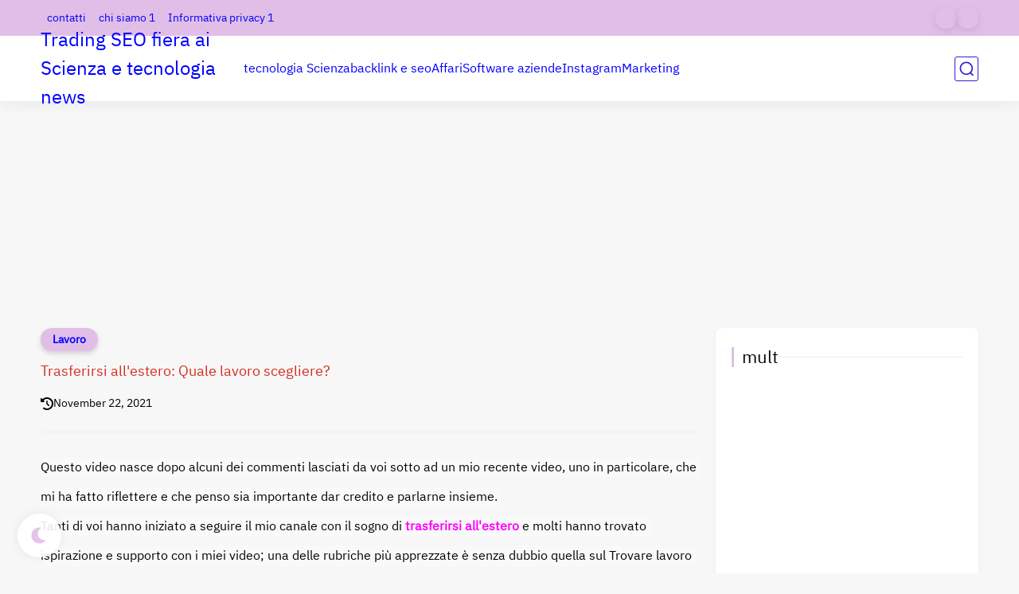

--- FILE ---
content_type: text/html; charset=UTF-8
request_url: https://www.gedix.info/2021/11/trasferirsi-allestero-quale-lavoro.html
body_size: 57562
content:
<!DOCTYPE html>
<html dir='ltr' lang='it'>
<head>
<meta content='text/html; charset=UTF-8' http-equiv='Content-Type'/>
<meta content='width=device-width, initial-scale=1.0' name='viewport'/>
<link href='https://www.gedix.info/2021/11/trasferirsi-allestero-quale-lavoro.html' rel='canonical'/>
<meta content='Rimani aggiornato con le ultime notizie su economia, tecnologia e salute. Scopri approfondimenti e articoli freschi che ti terranno informato sui temi' name='description'/>
<meta content='Rimani aggiornato con le ultime notizie su economia, tecnologia e salute. Scopri approfondimenti e articoli freschi che ti terranno informato sui temi' name='twitter:description'/>
<meta content='Rimani aggiornato con le ultime notizie su economia, tecnologia e salute. Scopri approfondimenti e articoli freschi che ti terranno informato sui temi' property='og:description'/>
<link href='https://www.gedix.info/rss.xml' rel='alternate' title='Trading  SEO fiera ai Scienza e tecnologia  news - RSS' type='application/rss+xml'/>
<link href='https://www.gedix.info/atom.xml' rel='alternate' title='Trading  SEO fiera ai Scienza e tecnologia  news - Atom' type='application/atom+xml'/>
<link href='https://www.gedix.info/favicon.ico' rel='icon' type='image/x-icon'/>
<meta content='#d52c1f' name='theme-color'/>
<meta content='#d52c1f' name='msapplication-navbutton-color'/>
<meta content='3461151190045404602' name='BlogId'/>
<meta content='max-snippet:-1, max-video-preview:-1, max-image-preview:large' name='robots'/>
<link as='image' fetchpriority='high' href='https://lh3.googleusercontent.com/blogger_img_proxy/AEn0k_sfqmnmnMvqD2I0alW0pSMtY3pl6DuIiFPw9o2VEpmLOH_RUOH5ZJ_2lTG7R-zsEoSflMWao7Ja3Albzzvge1okwkOdP_DYv-tCiwbMTEmTHWjfXg' rel='preload'/>
<meta content='https://lh3.googleusercontent.com/blogger_img_proxy/AEn0k_sfqmnmnMvqD2I0alW0pSMtY3pl6DuIiFPw9o2VEpmLOH_RUOH5ZJ_2lTG7R-zsEoSflMWao7Ja3Albzzvge1okwkOdP_DYv-tCiwbMTEmTHWjfXg=w1280-h720-n-k-no-nu' property='og:image'/>
<meta content='it' property='og:locale'/>
<meta content='https://www.gedix.info/2021/11/trasferirsi-allestero-quale-lavoro.html' property='og:url'/>
<meta content='Trasferirsi all&#39;estero: Quale lavoro scegliere?' property='og:title'/>
<meta content='Trading  SEO fiera ai Scienza e tecnologia  news ' property='og:site_name'/>
<meta content='Trasferirsi all&#39;estero: Quale lavoro scegliere?' property='og:image:alt'/>
<meta content='article' property='og:type'/>
<meta content='1280' property='og:image:width'/>
<meta content='720' property='og:image:height'/>
<meta content='summary_large_image' name='twitter:card'/>
<meta content='https://www.gedix.info/' name='twitter:domain'/>
<meta content='Trasferirsi all&#39;estero: Quale lavoro scegliere?' name='twitter:title'/>
<meta content='Trasferirsi all&#39;estero: Quale lavoro scegliere?' property='twitter:image:alt'/>
<meta content='1280' property='og:image:width'/>
<meta content='720' property='og:image:height'/>
<script type='application/ld+json'>
    {
      "@context": "https://schema.org",
      "@type": "WebSite",
      "url": "https://www.gedix.info/",
      "potentialAction": {
        "@type": "SearchAction",
        "target": {
          "@type": "EntryPoint",
          "urlTemplate": "https://www.gedix.info/search?q={search_term_string}"
        },
        "query-input": "required name=search_term_string"
      }
    }
    </script>
<title>Trasferirsi all&#39;estero: Quale lavoro scegliere?</title>
<script>
  function loadAnalytics() {
    var script = document.createElement('script');
    script.src = 'https://www.googletagmanager.com/gtag/js?id=G-PXWSLY1QVQ';
    script.async = true;
    document.head.appendChild(script);

    window.dataLayer = window.dataLayer || [];
    function gtag(){dataLayer.push(arguments);}
    gtag('js', new Date());
    gtag('config', 'G-PXWSLY1QVQ');
  }

  document.addEventListener('scroll', loadAnalytics, { once: true });
  document.addEventListener('click', loadAnalytics, { once: true });
  
</script>
<!-- Default Meta -->
<link href='/apple-touch-icon.png' rel='apple-touch-icon'/>
<meta content='text/html; charset=UTF-8' http-equiv='Content-Type'/>
<link href='https://www.gedix.info/' hreflang='it' rel='alternate'/>
<link href='https://www.gedix.info/' hreflang='x-default' rel='alternate'/>
<meta content='chatgpt,how to use chatgpt,chatgpt tutorial,business,business chatgpt,chatgpt business,chat gpt business ideas,chatgpt business ideas,how use chatgpt api,chatbot business ideas,how to use chatgpt api,business development,how to create api using chatgpt,how can i use chatgpt api,how to generate api by using chatgpt and earn money,chatgpt examples,chatgpt how to use,how to use chatgpt api to create an app,google bard vs chatgpt,does chatgpt have an api' name='keywords'/>
<link href='https://www.gedix.info/favicon.ico' rel='icon' type='image/x-icon'/>
<meta content='IE=edge' http-equiv='X-UA-Compatible'/>
<meta content='blogger' name='generator'/>
<meta content='' name='theme-color'/>
<meta content='' name='msapplication-navbutton-color'/>
<meta content='3461151190045404602' name='BlogId'/>
<meta content='text/html; charset=UTF-8' http-equiv='Content-Type'/>
<meta content='blogger' name='generator'/>
<meta content='index, follow, max-image-preview:large' name='robots'/>
<meta content='55f17e5594504f37' name='yandex-verification'/>
<!-- Twitter Meta Tags -->
<meta content='summary_large_image' name='twitter:card'/>
<meta content='https://www.gedix.info/' property='og:url'/>
<meta content='https://www.gedix.info' name='twitter:site'/>
<meta content='https://x.com/animali20852132' name='twitter:creator'/>
<meta content='it' http-equiv='content-language'/>
<meta content='italia' name='geo.country'/>
<!-- Facebook Meta Tags -->
<meta content='https://www.gedix.info/' property='og:url'/>
<meta content='website' property='og:type'/>
<meta content='478664810281942' property='fb:app_id'/>
<meta content='https://www.facebook.com/neonisi.italia' property='article:author'/>
<meta content='1696873407203455' property='fb:pages'/>
<!-- Feed Links -->
<link rel="alternate" type="application/atom+xml" title="Trading  SEO fiera ai Scienza e tecnologia  news  - Atom" href="https://www.gedix.info/feeds/posts/default" />
<link rel="alternate" type="application/rss+xml" title="Trading  SEO fiera ai Scienza e tecnologia  news  - RSS" href="https://www.gedix.info/feeds/posts/default?alt=rss" />
<link rel="service.post" type="application/atom+xml" title="Trading  SEO fiera ai Scienza e tecnologia  news  - Atom" href="https://www.blogger.com/feeds/3461151190045404602/posts/default" />

<link rel="alternate" type="application/atom+xml" title="Trading  SEO fiera ai Scienza e tecnologia  news  - Atom" href="https://www.gedix.info/feeds/163775822478303113/comments/default" />
<link as='font' crossorigin='anonymous' href='https://fonts.gstatic.com/s/ibmplexsansarabic/v7/Qw3CZRtWPQCuHme67tEYUIx3Kh0PHR9N6Ys43PWrfQ.woff2' rel='preload'/><link as='font' crossorigin='anonymous' href='https://fonts.gstatic.com/s/ibmplexsansarabic/v7/Qw3CZRtWPQCuHme67tEYUIx3Kh0PHR9N6Ysw3PWrfQ.woff2' rel='preload'/><link as='font' crossorigin='anonymous' href='https://fonts.gstatic.com/s/ibmplexsansarabic/v7/Qw3CZRtWPQCuHme67tEYUIx3Kh0PHR9N6Ysz3PWrfQ.woff2' rel='preload'/><link as='font' crossorigin='anonymous' href='https://fonts.gstatic.com/s/ibmplexsansarabic/v7/Qw3CZRtWPQCuHme67tEYUIx3Kh0PHR9N6Ys93PU.woff2' rel='preload'/>
<style>/*<![CDATA[*/@font-face{font-family:'IBM Plex Sans Arabic';font-style:normal;font-weight:400;font-display:swap;src:url(https://fonts.gstatic.com/s/ibmplexsansarabic/v7/Qw3CZRtWPQCuHme67tEYUIx3Kh0PHR9N6Ys43PWrfQ.woff2) format('woff2');unicode-range:U+0600-06FF,U+200C-200E,U+2010-2011,U+204F,U+2E41,U+FB50-FDFF,U+FE80-FEFC}@font-face{font-family:'IBM Plex Sans Arabic';font-style:normal;font-weight:400;font-display:swap;src:url(https://fonts.gstatic.com/s/ibmplexsansarabic/v7/Qw3CZRtWPQCuHme67tEYUIx3Kh0PHR9N6Ysw3PWrfQ.woff2) format('woff2');unicode-range:U+0460-052F,U+1C80-1C88,U+20B4,U+2DE0-2DFF,U+A640-A69F,U+FE2E-FE2F}@font-face{font-family:'IBM Plex Sans Arabic';font-style:normal;font-weight:400;font-display:swap;src:url(https://fonts.gstatic.com/s/ibmplexsansarabic/v7/Qw3CZRtWPQCuHme67tEYUIx3Kh0PHR9N6Ysz3PWrfQ.woff2) format('woff2');unicode-range:U+0100-024F,U+0259,U+1E00-1EFF,U+2020,U+20A0-20AB,U+20AD-20CF,U+2113,U+2C60-2C7F,U+A720-A7FF}@font-face{font-family:'IBM Plex Sans Arabic';font-style:normal;font-weight:400;font-display:swap;src:url(https://fonts.gstatic.com/s/ibmplexsansarabic/v7/Qw3CZRtWPQCuHme67tEYUIx3Kh0PHR9N6Ys93PU.woff2) format('woff2');unicode-range:U+0000-00FF,U+0131,U+0152-0153,U+02BB-02BC,U+02C6,U+02DA,U+02DC,U+2000-206F,U+2074,U+20AC,U+2122,U+2191,U+2193,U+2212,U+2215,U+FEFF,U+FFFD}body *:not(.fa),.HeaderBOT #menu ul li a{font-family:'IBM Plex Sans Arabic',sans-serif}.post-body h1,.post-body h2,.post-body h3,.post-body h4{font-family:'IBM Plex Sans Arabic',sans-serif!important}.post-amp .topic-title{font-family:'IBM Plex Sans Arabic',sans-serif!important}nav.nav-par ul li a{font-family:'IBM Plex Sans Arabic',sans-serif!important}/*]]>*/</style>
<style id='page-skin-1' type='text/css'><!--
/* === Seoplus Template ====
-> Homepage: https://www.seoplus-template.com
-> Version : 9
-> Updated : 1 June, 2024
*//*=================
>Normalize
===================*/
/* Css Variable */:root{--PostsTitleFont:normal 400 18px tahoma;--PostsTextFont:400 18px tahoma;--HLinkfont:normal 400 16px tahoma;--OldMin:#E1BEE7;--startSide: left;--endSide: right;--maxWidth:1218px;--BodyBG:#f7f7f7 none repeat scroll top right;--minColorIc:#E1BEE7;--minColor:#E1BEE7;--minColorTran:#E1BEE77a;--secColor:#d52c1f;--thrColor:#fff;--whiteColor:#ffffff;--hoverColor:#E1BEE7;--MinBgColor:#fff;--txtColor:#000000;--TitColor:#444;--SanColor:#666;--Borderes:#f7f7f7;--Borderes2:#f7f7f7;--Borderes3:#eee;--PostTxtColor:#222222;--PostTitleColor:#D52C1F;--PostLinkColor:#062C73;--Hbg:#ffffff;--HColor:#2b1fd5;--HbgIcon:#2b1fd5;--HCoIcon:#2b1fd5;--HtitleColor:#E1BEE7;--Cpc:#222222;--Cic:#E1BEE7;--Hok:#E1BEE7;--Sco:#E1BEE7;--Gap:10px;--ImgRadius:8px;}:root body.dark-mode{--PostLinkColor:#3a7fff;--BodyBG:#081B33;--minColorIc:#fff;--secColor:#242950;--thrColor:#1b2044;--whiteColor:#ffffff;--MinBgColor:#142d4e;--txtColor:#ffffff;--TitColor:#ffffff;--SanColor:#eee;--Borderes:#405a7b;--Borderes2:#405a7b;--Borderes3:#405a7b;--PostTxtColor:#eee;--PostTitleColor:#ffffff;--Hbg:#14325c;--HColor:#ffffff;--HtitleColor:#ffffff;--HCoIcon:#fff;--Cpc:#eee;--Cic:#fff}.container.site, #logo, .HTOPC, #LinkList001, footer {animation: opaCity 1s .0s;}@keyframes opaCity{ 0%{opacity:0} 100%{opacity:1}}
/* Css reset */*{text-decoration:none;margin:0;padding:0;outline:0;-webkit-box-sizing:border-box;-moz-box-sizing:border-box;box-sizing:border-box}html,body,div,span,applet,object,iframe,h1,h2,h3,h4,h5,h6,p,blockquote,pre,abbr,acronym,address,big,cite,code,del,dfn,em,ins,kbd,q,s,samp,small,strike,strong,sub,sup,tt,var,dl,dt,dd,ol,ul,li,fieldset,form,label,legend,table,caption,tbody,tfoot,thead,tr,th,td{border:0;font-family:inherit;font-size:100%;font-style:inherit;color:inherit;font-weight:inherit;margin:0;outline:0;padding:0;vertical-align:baseline}img{max-height:100%;max-width:100%;position:relative}.bocker{margin-bottom: 30px;flex-wrap: wrap;position:relative;display:flex;align-items:flex-start;justify-content:space-between;transition: none !important;gap:30px}.Treelists{display:grid;grid-template-columns:repeat(3,1fr);column-gap:30px;row-gap:0}.towcol{display:grid;grid-template-columns:repeat(2,1fr);column-gap:30px;row-gap:0}.no-items, .hide{display:none!important}.r-r{position:relative;width:calc(100% - 330px - 30px)}#sidepar-wid{width:330px;overflow:hidden;transition:none!important;position:sticky;top:30px;padding:20px;border:1px solid var(--Borderes3);border-radius:8px}body,input{font:400 15px tahoma;font-optical-sizing:auto;font-style:normal;font-stretch:normal;line-height:initial}html{scroll-behavior:smooth}html[mode="dark"]{color-scheme:dark}body{background:var(--MinBgColor)}.site .widget{display:block;clear:both;margin:0 0 40px}#sidepar-wid .widget:last-child{margin-bottom:0}.container{width:100%;max-width:var(--maxWidth);margin:0 auto;display:block}.HBOTC,.HeaderTOP,.container{padding:0 20px}.hidden,#mobile-menu,g.d2{display:none}aside#sidepar-wid:has(.no-items){display: none;}.sitecontain {overflow: clip;}
/* lastitem clean */.Sp-3colList .posts:nth-last-child(-n+3),.Sp-posts4 .posts:last-of-type,.Sp-posts6 .posts:last-of-type,.PopularPosts article.post:last-of-type,aside .LinkList ul li:last-of-type,footer .LinkList ul li:last-of-type,aside .PageList ul li:last-of-type,footer .PageList ul li:last-of-type,.Sp-postsnew0 .posts:last-of-type,.list-label-widget-content ul li:last-of-type{padding-bottom:0!important;margin-bottom:0!important;border-bottom:0!important;}
/* headline */.headline{display:flex;align-items:center;justify-content:space-between;margin-bottom:40px;position:relative;gap:15px}.headline .line{display:block;background:var(--Borderes3);height:1px;width:100%}.headline .Lapel-Link{background:var(--minColor);color:var(--whiteColor);padding:0 15px;height:30px;line-height:30px;border-radius:30px;transition:all .3s;flex-shrink:0;font-size:14px;font-weight:bold;box-shadow:0 3px 10px rgb(0 0 0 / 20%)}.headline .title{color:var(--txtColor);font-size:22px;flex-shrink:0;display:flex;align-items:center;justify-content:center}.headline .title:before{content:"";height:25px;width:3px;background:var(--minColor);margin-right:10px}.headline .Lapel-Link:hover{transform:scale(1.05)}.headline .Lapel-Link:before {content: attr(aria-label);}
/* header items */li.item:hover > ul{opacity:1;visibility:visible;transform:translateY(0)}li.item > ul,li.sitem > ul{height:auto!important;display:block!important;position:absolute;left:0;width:200px;background:var(--Hbg);top:60px;box-shadow:0 0 5px 1px rgb(0 0 0 / 8%);z-index:9;opacity:0;visibility:hidden;transition:all .2s linear;transform:translateY(20px);border-radius:3px;border-top:2px solid var(--OldMin)}li.item > ul:before{content:"";width:25px;height:25px;position:absolute;background:var(--Hbg);top:-10px;left:8%;border-radius:8px;transform:rotate(45deg);box-shadow:0 0 5px 1px rgb(0 0 0 / 8%);z-index:-1;border:2px solid var(--OldMin)}li.item > ul li.sitem{display:block!important;padding:0!important;margin:0!important;background:var(--Hbg);border-radius:3px}li.item > ul li.sitem .minlin{color:var(--HColor);padding:14px;margin:0!important;display:block;position:relative;background:var(--Hbg);border-radius:3px;overflow:hidden;width:100%}li.sitem > ul{transform:translateX(-30px);left:100%;top:0;border-left:2px solid var(--OldMin);border-top:0}li.sitem > ul:before{content:"";width:26px;height:26px;position:absolute;background:var(--Hbg);top:10px;left:-10px;z-index:-1;transform:rotate(45deg);border:1px solid var(--Borderes);box-shadow:0 0 5px 1px rgb(0 0 0 / 8%);border:2px solid var(--OldMin);border-radius:8px}li.sitem:hover > ul{transform:translateX(0);opacity:1;visibility:visible}li.sitem:last-of-type > .minlin{border-bottom:0!important}li.ssitem:last-of-type > .minlin{border-bottom:0!important}li.ssitem{border-radius:8px;background:var(--MinBgColor);padding:0!important;float:none;margin:0!important;width:100%}.targetitem li a:hover:before{color:var(--hoverColor)!important}nav.nav-par ul li a:hover{color:var(--hoverColor)}div#menu i.fa{display:inline-block;vertical-align:middle;margin-left:5px}.icon.arrow-down{z-index:9;transition:all .3s;display:block;position:relative;top:0}.item.targetitem:hover .icon{top:6px}.item.targetitem:hover .icon:after{transform:rotate(-45deg)}.item.targetitem .icon:after{user-select:none;content:"";display:inline-block;width:8px;height:8px;background:transparent;border:2px solid var(--Cic);border-bottom-color:transparent;border-left-color:transparent;transform:rotate(135deg);border-radius:3px;transition:all 0.3s}#menu .item.targetitem .targetitem span.icon{right:13px!important;top:14px!important;left:auto!important;position:absolute}#menu .item.targetitem .targetitem:hover span.icon{right:20px!important}#menu .sitem:hover > a,#menu .ssitem:hover > a{background:rgb(0 0 0 / 5%)!important}#menu .sitem.targetitem .icon:after{transform:rotate(45deg)!important;width:6px;height:6px}
/* sidenav */.pos-t-t,.Sittings{display:none;position:fixed;inset:0;background-color:rgba(0,0,0,.2);backdrop-filter:saturate(100%) blur(2px);z-index:999}#NavM:checked~ .pos-t-t{display:block}.sidenavscroler{display:block;overflow:hidden;overflow-y:scroll;width:100%;height:100%}.sidenav{transition:left .3s linear;height:100vh;width:300px;position:fixed;top:0;bottom:0;left:-400px;background-color:var(--MinBgColor);z-index:9999;max-width:100%;box-shadow:-4px 0 10px 0 rgb(0 0 0 / 8%)}#NavM:checked~ .sidenav{left:0}.sidehead{position:absolute;width:45px;height:45px;right:-40px;top:20px;overflow:hidden;display:flex;align-items:center;background:var(--MinBgColor);border-radius:0 50% 50% 50%;justify-content:center;box-shadow:2px 3px 0 0 rgb(0 0 0 / 8%);border-left:0}.closemenu{display:flex;height:100%;color:var(--TitColor);font-size:16px;align-items:center;cursor:pointer;padding:0 19px}.closemenu:after{content:'\2715';line-height:18px;font-size:14px;font-weight:bold}.flexmenu{position:relative;width:100%;display:flex;justify-content:flex-start;flex-direction:column;margin:0}.flexmenu .MegaItem .mega-wraper{display:none!important}.SiteInfo{padding:20px 20px 0}.SiteInfo .navlogo img{max-width:100%;max-height:100%;display:inline-block}.SiteInfo .navlogo{text-align:center;display:block;margin:0 auto 15px}.SiteInfo .navtitle{display:block;padding:10px 0;font-size:21px;background:var(--Borderes);margin-bottom:15px;color:var(--txtColor);text-align:center;border-radius:5px}.navdis{display:block;max-height:8em;overflow:hidden;margin-bottom:15px;color:var(--txtColor);opacity:.9;font-family:tahoma!important;text-align:center}.mainmenu{position:relative;width:100%;border-top:1px solid rgb(0 0 0 / 8%)!important}.mainmenu ul li{position:relative;display:block;overflow:hidden;width:100%;margin:0!important}.mainmenu ul li .minlin{border-bottom:0!important;font-size:15px;color:var(--TitColor);padding:15px;display:block;border-bottom:1px solid rgb(0 0 0 / 8%)!important}.bottommeny{display:block;padding:20px;padding-bottom:100px}.bottpage ul li{flex-grow:1;flex-shrink:0;border:1px solid var(--OldMin);border-radius:3px}.bottpage ul{list-style:none;display:flex;flex-wrap:wrap;gap:15px}.bottpage ul li a{padding:7px 13px;display:block;text-align:center;font-size:14px;color:var(--TitColor)}.bottsocial{margin-top:15px;margin-bottom:15px}.bottsocial .social-static{display:flex!important;align-items:center;justify-content:center;gap:15px;list-style:none}.bottsocial .social-static li a{box-shadow: 0 3px 10px rgb(0 0 0 / 10%);width:30px;height:30px;display:flex;align-items:center;justify-content:center;border-radius:50%}.bottsocial .social-static li a svg{fill:#fff!important}.mainmenu .targetitem .icon{position:absolute;right:15px!important;top:15px!important}.mainmenu .targetitem .icon:after{transform:rotate(45deg)!important;width:11px!important;height:11px!important}.mainmenu .targetitem.open>.icon:after{transform:rotate(135deg)!important}.mainmenu .targetitem.open>.icon{top:15px!important}.mainmenu .targetitem ul{width:100%!important;opacity:1!important;visibility:visible!important;transform:none!important;position:relative;top:0!important;border-radius:0!important;box-shadow:none!important;border-bottom:2px solid var(--OldMin);display:none!important}.mainmenu .targetitem ul .sitem ul{left:0!important;border-left:0;border-top:2px solid var(--OldMin)}.mainmenu .targetitem ul:before{top:-10px;left:8%;box-shadow:none!important}.mainmenu .targetitem ul li,.mainmenu .targetitem ul li .minlin{border-radius:0!important}.mainmenu .targetitem.open>ul{display:block!important}.mainmenu .sitem.open>ul>li>a,.mainmenu .sitem.open>ul:before{background:var(--Borderes3)!important}.mainmenu .targetitem.open>ul>li>.minlin,.mainmenu .targetitem.open>ul:before{background:var(--Borderes2)!important}.mainmenu .sitem .minlin {padding-right: 25px !important;}.mainmenu .ssitem a {padding-right: 30px !important;}
/* social Icon's */aside .social-static.social li svg{fill:#fff;width:100%;padding:13px;height:100%;transition:all .3s}.social-static.social li svg{fill:#fff;width:17px;height:17px}aside .social-static.social li{padding:0!important;border:0!important;margin:0!important}aside .social-static.social li .soca{background:#aaa;border-radius:50%;justify-content:center;height:50px;width:50px;display:flex;align-items:center;box-shadow:0 3px 10px rgb(0 0 0 / 20%);transition:all .3s;overflow:hidden}aside .social-static.social li .soca:hover{transform:scale(1.05)}.social-static.social{display:flex;align-items:center;justify-content:center;flex-wrap:wrap;gap:15px}.shmal .social-static.social li{vertical-align:middle;list-style:none;padding:0;margin:0;border:0}.shmal .social-static.social li .soca{box-shadow:0 3px 10px rgb(0 0 0 / 10%);display:flex;width:30px;height:30px;align-items:center;justify-content:center;border-radius:30px}.shmal .social-static.social li:first-of-type{margin-right:0}.HeaderTOP .social-static.social,footer .social-static.social{gap:10px}
/* loadMore Function */.loadMore{display:flex;align-items:center;justify-content:center;color:#fffdfc;margin:30px 0 0;max-width:100%}.loadMore div{transition:all .2s linear;cursor:pointer;display:flex;align-items:center;user-select:none;padding:0 20px;background:var(--minColor);border-radius:30px;height:40px;line-height:40px;box-shadow:0 3px 10px rgb(0 0 0 / 20%);font-weight:bold}#loadMoreWait,#loadMoreNomore{background:var(--secColor);color:#989b9f;display:none;user-select:none}.loadMore div:before{content:attr(data-text)}#blog-pager{display:flex;align-items:center;justify-content:center;clear:both;margin:25px 0 0;padding:25px 0 0;border-top:1px solid var(--Borderes3);gap:15px}.blog-pager{height:50px;width:50px;display:flex;align-items:center;justify-content:center;border-radius:50%;color:#fff;background:var(--minColor);box-shadow:0 3px 10px rgb(0 0 0 / 20%)}.blog-pager .icon{width:20px;height:20px;fill:#fff}
/* footer */footer{overflow:hidden;display:block;clear:both;background:var(--MinBgColor);border-top:1px solid var(--Borderes3)}.mid-top-footer{overflow:hidden;display:flex;justify-content:space-between}.footer-col{padding:0 15px;width:100%;min-width:25%}.footer-col.no-items{display:none}footer .container { display: flex; overflow: hidden; justify-content: space-between; align-items: center; }.mid-top-footer .footer-col .widget{margin-top:35px;margin-bottom:35px;vertical-align:top}.mid-top-footer .footer-col .widget:last-of-type{margin-bottom:35px}.bottom-footer{display:block;overflow:hidden;clear:both;padding:20px 0;border-top:1px solid var(--Borderes3);margin-top:0}.yemen{min-height:40px;font-size:13px;float:left;display:flex;align-items:center;color:var(--TitColor)}.yemen a{font-size:16px;color:var(--Hok);letter-spacing:0;vertical-align:middle}.yemen span{font-size:16px;vertical-align:middle;margin: 0 5px}svg.svg-inline--fa.fa-exclamation-triangle.fa-w-18{width:200px;margin:0 auto 0;display:block;height:200px;color:var(--minColor)}
/* SeoPlusAds*/.SeoPlusAds .adsbygoogle:empty,.HTML .adsbygoogle:empty{margin:auto;display:inline-block;min-width:260px;max-width:970px;width:100%;height:250px}div#Topa3lan-sc .HTML,div#Topa3lan-sc2 .HTML{box-shadow:none;background:transparent!important;padding:0!important;border:0;margin:0}div#PostA3lan .widget,div#PostA3lan2 .widget{background:transparent!important;border:0!important;padding:0 20px!important;margin:0!important;box-shadow:none!important}#Blog1 .clearhtml > .HTML{margin:0 0 30px!important;border-bottom:1px solid var(--Borderes3);padding-bottom:30px!important}.SeoPlusAds,#Blog1 .HTML{font-family:tahoma;background:transparent!important;margin:15px 0;text-align:center;font-size:13px;display:block;clear:both;border:none;overflow:unset!important;box-shadow:none;padding:0!important;border-radius:0}div#HTML100 .SeoPlusAds{margin-top:0}div#top-a3lan .HTML{margin-top:0}div#bot-a3lan .HTML{margin-bottom:0}.pnavigation .HTML{margin-bottom:15px!important}div#bot-a3lan,div#top-a3lan,div#ret-a3lan{overflow:initial}div#ret-a3lan .HTML{background:var(--MinBgColor)!important;padding:15px 0!important;margin:0!important;border-bottom:1px solid var(--Borderes)}
/* Authors-plugin */.Authors-plugin{display:flex;align-items:center;padding:10px 15px;border:1px solid var(--Borderes);border-bottom:0;gap:15px}.Authors-plugin > *{flex-shrink:0}.Authors-plugin:last-of-type{border-bottom:1px solid var(--Borderes)}.Authors-plugin .Authors-img{width:50px;height:50px;border-radius:50%;overflow:hidden;box-shadow:0 3px 10px rgb(0 0 0 / 20%)}.Authors-plugin .Authors-data{display:block;width:auto}.Authors-plugin .Authors-data .auname{font-size:16px;color:var(--txtColor)}.Authors-plugin:hover{background:var(--Borderes)}
/* comment-plugin */.comment-plugin{padding:10px 15px;border:1px solid var(--Borderes);border-bottom:0}.comment-plugin:last-of-type{border-bottom:1px solid var(--Borderes)}.CMPimg{width:40px;height:40px;overflow:hidden;border-radius:50%;box-shadow:0 3px 10px rgb(0 0 0 / 20%)}.CMPuser{display:flex;align-items:center;gap:10px}.CMPuser > *,.CMPinfo > *{flex-shrink:0}.CMPinfo{display:flex;flex-direction:column;width:calc(100% - 50px);border-left:1px solid var(--Borderes);padding-left:10px}.CMPinfo .CMPicon{fill:var(--Cpc);width:11px;height:11px;display:inline-block;vertical-align:middle;opacity:.8}.CMPau{color:var(--txtColor);font-size:13px;opacity:.9;font-family:sans-serif!important}.CMPcon{color:var(--txtColor);font-size:14px;margin:5px 0;white-space:nowrap;text-overflow:ellipsis;overflow:hidden}.CMPlin{font-size:13px;color:var(--txtColor);opacity:.9;font-family:sans-serif!important;display:flex;align-items:center;gap:10px}.CMPlin:hover{color:var(--Sco);text-decoration:underline}
.pShc >*,.shmal .social-static.social li .soca,.shL a, .shL span,.bottsocial .social-static li a,.sp-header .social .soca,.blog-pager {
transition: transform .3s;
}
.pShc >*:hover,.shmal .social-static.social li .soca:hover,.shL a:hover, .shL span:hover,.bottsocial .social-static li a:hover,.sp-header .social .soca:hover,.loadMore div:hover,.blog-pager:hover {
transform: scale(1.1);
}
/* cookie-choices */.cookie-choices-info{top:auto!important;bottom:70px!important;left:auto!important;right:20px!important;width:260px!important;padding:15px!important;background:var(--MinBgColor)!important;border:1px solid var(--Borderes3)!important;box-shadow:0 6px 18px 0 rgb(9 32 76 / 4%)!important;border-radius:10px!important;direction:ltr!important}.cookie-choices-info .cookie-choices-text{text-align:justify!important;color:var(--txtColor)!important;font-size:13px!important;margin:0!important;display:block!important;margin-bottom:15px!important}.cookie-choices-info .cookie-choices-buttons a{width:50%!important;flex-shrink:0!important;color:var(--whiteColor)!important;background:var(--minColor)!important;border-radius:30px!important;padding:7px 0!important;display:block!important;font-size:13px!important;font-family:sans-serif!important;text-transform:none!important}.cookie-choices-info .cookie-choices-buttons{margin:0!important;display:flex!important;align-items:center!important;justify-content:center!important}.cookie-choices-info .cookie-choices-button:first-of-type{margin-left:0!important}
/* stats */.Stats img{width:auto;height:auto;display:inline-block;vertical-align:-4px;-webkit-border-radius:0;-moz-border-radius:0;border-radius:0;margin-left:5px}.Stats .widget-content *{vertical-align:middle;margin:0 0}.Stats .widget-content{color:var(--TitColor);text-align:center;font-size:24px;font-family:sans-serif!important}.Stats .digit strong{background:#eee;margin:0 3px;border-radius:3px;padding:0 8px}
@media screen and (max-width: 640px){.boxes .container {padding:0!important;}.boxes .site .widget:not(aside .widget),#sidepar-wid {border-radius:0!important;}body:not(.boxes) #shreeta5bar .widget {border-radius:0!important;}}
@media print {
div#shreeta5bar,.shBr.fixL,header,footer,aside,div#mobile-menu,div#backTop,.Dmode,.commentsection,.RelatedPosts.post-frome-tag,.author-posts,.pSh,.post-tags,.PostByCatRandom,.foqTitle,.post-meta,div#tocDiv,div#shreeta5bar,iframe,ins,.commentsection,.hideensa,#lamiabutton, .Dmode{display:none!important}.r-r{width:100%}body{background:#fff}.post .post-body,.post .blog-posts{padding:0!important;border:0!important;border-radius:0}.bobxed{padding:20px 0!important;margin-bottom:20px!important;}
}
/* new it */.Followers .title{color:var(--txtColor);font-size:22px;margin-bottom:40px;border-right:3px solid var(--minColor);padding-right:10px}.post-body .button{white-space:normal!important}.mainmenu .MegaItem{padding:0!important}.separator{overflow:hidden;display:block}.social .soca[title="threads"]{background-color:#000!important}.social .soca[title="discord"]{background-color:#5562ea!important}
/* tp */.post-body .table{display:block;overflow-y:hidden;overflow-x:auto;scroll-behavior:smooth}.post-body  table{margin:0 auto;font-size:14px}.post-body table{border-spacing:0}.post-body  table:not(.tr-caption-container){min-width:90%;border:1px solid  rgb(162 162 162 / 38%);border-radius:3px;overflow:hidden}.post-body  table th{padding:16px;text-align:inherit;border-bottom:1px solid  rgb(162 162 162 / 38%)}.post-body  table:not(.tr-caption-container) tr:nth-child(2n+1) td{background:rgba(0,0,0,.01)}.post-body  table:not(.tr-caption-container) tr:not(:last-child) td{border-bottom:1px solid  rgb(162 162 162 / 38%)}.post-body  table:not(.tr-caption-container) td{padding:16px}@media screen and (max-width:640px){.post-body .table{text-align:center;position:relative;width:calc(100% + 40px);left:-20px;right:-20px;padding:0 20px;display:flex}}
.post-body img {
width: 400px !important;
height: auto !important;
}
b, strong {
font-weight: bold !important;
}.link-interno {
color: blue;
font-weight: bold;
font-style: italic;
text-decoration: underline;
}a {
color: blue !important;
}
--></style>
<style>
      
      /*<![CDATA[*/
/* button's */.post-body .button svg{vertical-align:middle;display:inline-block;width:18px;height:18px;fill:var(--whiteColor);stroke-width:1.5;margin-left:8px}.post-body .button.ln svg{fill:var(--txtColor)}.post-body .button{vertical-align:middle;transition:transform .1s;display:inline-block;padding:0 30px;border-radius:30px;color:var(--whiteColor)!important;background:var(--minColor);font-size:16px;white-space:nowrap;overflow:hidden;line-height:2em;font-weight:bold;box-shadow:0 3px 10px rgb(0 0 0 / 20%)}.post-body .button.ln{color:var(--txtColor)!important;background:transparent;border:1px solid var(--minColor)}.post-body .button:hover{transform:scale(1.03)}
/* PagePrakediv */.PagePrakediv{text-align:center;line-height:1.5em;margin-top:20px}.PagePrakediv a{color:var(--whiteColor)!important;line-height:1.5em;background:var(--minColor);border-radius:30px;cursor:pointer;display:inline-block;transition:transform .3s;font-size:16px;padding:8px 30px;position:relative;box-shadow:0 3px 10px rgb(0 0 0 / 20%);font-weight:bold}.PagePrakediv a:hover,a.Lapel-Link:hover,.moreLink:hover,.loadMore div:hover,.ShowMoreCMT:hover,.PostEdit a:hover{transform:scale(1.1)}

/* nextprev  */.page-navigation{display:flex!important;align-items:center;justify-content:space-between}div#siki_next a,div#siki_prev a{width:50px;height:50px;display:flex;align-items:center;justify-content:center;background:var(--minColor);color:var(--whiteColor);border-radius:50%;box-shadow:0 3px 10px rgb(0 0 0 / 20%);transition:transform .3s}.sikinot{opacity:0.7}.sikinot a{pointer-events:none}div#siki-page-number{font-weight:bold;font-size:17px;color:var(--txtColor)}.page-navigation .n-line{fill:#fff;width:100%;padding:10px;height:100%}div#siki_next a:hover,div#siki_prev a:hover{transform:scale(1.1)}
/* note's */.post-body .note{box-shadow:0 2px 10px rgb(0 0 0 / 10%);position:relative;padding:15px 65px 15px 20px;background:#e1f5fe;color:#3c4043;border-radius:8px;overflow:hidden}.post-body .note::before{content:'';width:60px;height:60px;background:#81b4dc;display:block;border-radius:8px;position:absolute;top:-10px;right:-10px;opacity:.1}.post-body .note::after{content:'\2605';position:absolute;right:16px;top:11px;font-size:25px;min-width:15px;text-align:center}.post-body .note.wr:after,.post-body .note.aler:after{right:17px;content:'\0021'}.post-body .note.secs:after{content:'\2714';font-size:20px}.post-body .note.wr{background:#ffdfdf;color:#48525c}.post-body .note.wr::before{background:#e65151}.post-body .note.aler{background:#fef5e7}.post-body .note.aler:before{background:#3c3609}.post-body .note.secs:before{background:#0d8540}.post-body .note.secs{background:#e9f7ef}

/* toctitle */.topcs7v{position:relative;width:100%;display:flex;flex-direction:column;overflow:hidden;border-top:1px solid rgba(0,0,0,5%)}.toctitle{cursor:pointer;position:relative;height:55px;font-size:18px;color:var(--txtColor);background:rgba(0,0,0,5%);display:flex;align-items:center;justify-content:flex-start;padding:0 15px;margin:0;width:100%}.toctitle:before{content:'\002B';margin-right:10px;font-size:21px;font-weight:bold}.toctitle:after{content:"Show";float:right;font-weight:bold;background:rgba(0,0,0,5%);margin-left:10px;font-size:13px;position:absolute;right:15px;text-align:center;line-height:30px;padding:0 15px;border-radius:30px}#tocList{padding:20px;display:none;border-top:1px solid rgba(0,0,0,5%)}#tocList li{list-style:circle inside;font-size:15px;line-height:1.8em;margin-bottom:5px;color:var(--txtColor)}#tocList li:hover{list-style:disc inside}#tocList li:last-child{margin-bottom:0}#tocList li a{color:var(--txtColor)}#tocList li a:hover{color:var(--minColor)}.closed .toctitle:before{content:'\2212'}.closed #tocList{display:block}.toctitle:hover,.closed .toctitle{background:rgba(0,0,0,8%)}.closed .toctitle:hover{background:rgba(0,0,0,10%)}.closed .toctitle:after{content:'Hide'}

/* InPost And Page*/.post-body{font:var(--PostsTextFont);line-height:2em;overflow:hidden;color:var(--PostTxtColor)}.post-body a{font-weight:bold;color:var(--PostLinkColor)}.post div#Blog1,.post .post-outer,.post .post-body{overflow:initial!important}.post:not(.boxes) div#Blog1,.page:not(.boxes) div#Blog1{display:block;background:transparent;border-radius:0;padding:0;border:0;margin:0;box-shadow:none;margin-bottom:0}.bobxed,.post.page .bobxed,.pSh,.post-tags,.shareButton,.RelatedPosts,.author-posts,.post-body,.page-navigation{padding-bottom:30px;margin-bottom:30px;border-bottom:1px solid var(--Borderes3)}.post .post-body p{margin:30px 0}.post-body h1:not(.rnav-title),.post-body h2:not(.rnav-title),.post-body h3:not(.rnav-title),.post-body h4:not(.rnav-title){margin:30px 0;line-height:2em}.post-body h1{font-size:1.9rem}.post-body h2{font-size:1.7rem}.post-body h3:not(.rnav-title){font-size:1.5rem}.post-body h4{font-size:1.4rem}.post-body sup{vertical-align:super;font-size:smaller!important}.post-body sub{vertical-align:sub;font-size:smaller}.post-meta{display:flex;align-items:center;justify-content:space-between;margin-top:15px}.au-ti{display:flex;align-items:center;justify-content:flex-start;font-size:15px}.metapost{display:flex;gap:10px;justify-content:center}.authorname{display:flex;align-items:center;gap:10px;background:rgba(0,0,0,5%);border-radius:30px;padding:3px 14px 3px 15px;box-shadow:0 1px 3px rgb(0 0 0 / 4%)}.authorname:hover{background:rgba(0,0,0,10%)}.authorPhoto{width:28px;height:28px;object-fit:cover;border-radius:50%}.article-author a{font-weight:bold}.article-author a,.article-timeago{color:var(--txtColor);font-size:14px}.article-timeago{display:flex;align-items:center;gap:8px}.article-timeago svg{fill:var(--txtColor);width:16px;height:16px}.tr-caption{font-family:tahoma!important;font-size:13px;line-height:1.5em}.post-body img{border-radius:10px;width:auto;height:auto;display:inline;box-shadow:0 3px 10px rgb(0 0 0 / 20%)}.separator,.separator a,a[imageanchor="1"],a[style*='1em']{text-align:center;margin:0!important}.post-body strike{text-decoration:line-through}.post-body u{text-decoration:underline}.post-body ul,.post-body ol{padding:0 15px 0 0;margin:10px 0}.post-body li{margin:5px 0;padding:0}.post-body ul li{list-style:disc inside}.post-body ol li{list-style:decimal inside}.post-body ul ul li{list-style:circle inside}.post-body blockquote{overflow:hidden;position:relative;background:rgba(0,0,0,5%);color:var(--PostTxtColor);padding:15px 15px 15px 70px;margin:0;font-size:16px;border-left:5px solid var(--minColor)}.post-body blockquote:before{content:open-quote;font-family:Arial;color:var(--minColor);font-size:120px;position:absolute;top:50px;left:15px;line-height:40px}.post-body blockquote p,.post-body blockquote h2,.post-body blockquote h3,.post-body blockquote h4{margin:0 0 15px!important}.post-body blockquote p:last-child,.post-body blockquote h2:last-child,.post-body blockquote h3:last-child,.post-body blockquote h4:last-child{margin:0!important}div#AddOns{display:none;opacity:0;visibility:hidden}.post-amp .topic-title{overflow:hidden;font:var(--PostsTitleFont);line-height:1.7em;color:var(--PostTitleColor)}.hideensa{display:block;clear:both}.foqTitle{display:flex;align-items:center;justify-content:space-between;margin-bottom:10px}.FTBU{gap:10px;display:flex}.postTopTag{color:var(--whiteColor);background:var(--minColor);font-size:14px;padding:4px 15px;border-radius:30px;font-weight:bold;box-shadow:0 3px 6px rgb(0 0 0 / 15%)}.postTopTag:hover{background:var(--minColor)}.PostEdit,.gocomments{cursor:pointer;width:40px;height:30px;display:flex;align-items:center;justify-content:center;position:relative;border-radius:30px;background:rgba(0,0,0,4%);box-shadow:0 1px 3px rgb(0 0 0 / 4%)}.blog-admin{display:none}.gocomments{margin:0}.PostEdit:hover,.gocomments:hover{background:rgb(0 0 0 / 7%)}.gocomments svg,.PostEdit svg{width:18px;height:18px;fill:var(--minColorIc)}.numcomment{position:absolute;top:-10px;right:-5px;background:rgba(0,0,0,10%);padding:0 7px;color:var(--txtColor);font-size:13px;border-radius:30px}.post-tags{flex-wrap:wrap;display:flex;align-items:center;justify-content:flex-start;gap:10px}.post-tags a{background:rgba(0,0,0,5%);color:var(--txtColor)}.post-tags .tagstitle{background:var(--minColor);color:var(--whiteColor);margin-right:5px}.post-tags span,.post-tags a{flex-shrink:0;transition:all 0.3s;padding:0 15px;position:relative;font-size:13px;font-weight:bold;border-radius:30px;height:30px;line-height:30px;box-shadow:0 3px 10px rgb(0 0 0 / 20%)}.post-tags a:hover{background:rgba(0,0,0,15%)}span.tagstitle:after{content:attr(data-text)}.tagstitle:before{content:'';position:absolute;top:10px;right:-3px;width:10px;height:10px;background-color:var(--minColor);transform:rotate(45deg)}.post-body iframe:not(.post-body iframe[id*="ad"]){display:block;margin:20px auto;width:100%;max-width:100%;height:550px;border-radius:8px;color-scheme:none}iframe{color-scheme:none}

/* comments */.bloggerComment{background:#fc9644}.comments-tabs .active,.comments-tabs span:hover{opacity:1}.noimg{background:transparent url(https://blogger.googleusercontent.com/img/b/R29vZ2xl/AVvXsEivWOaa4tLE0V62r4Dzrm46htbz236-Q4Bpb5DqGPUBnVgitDMct78__e_6XfINwrgBUiM5AV8LK08euYkC61xHBE9MiWmI-yMdXGVht7AQ7OC_TpRWXXRV_pibUczSvnLAhlzbnHIJBf4/s83/log.jpg) no-repeat center;display:block;width:38px;height:38px;background-size:38px}.avatar-image{width:38px;height:38px;position:absolute;top:0;left:0;border-radius:8px;overflow:hidden}.CommentCounter{position:relative}.cmt-user{font-family:tahoma!important;font-size:14px;color:var(--txtColor)}.comment-block{padding-left:50px}.comment{position:relative;padding:0;margin:15px 0 0;padding-top:15px;list-style:none;border-radius:0;border-top:1px solid var(--Borderes3)}.comment-replies{padding-left:45px}.comment .comment-replies .comment:not(:first-child){border-top:0}.comments .comment-content{font-size:14px;color:var(--Cpc);line-height:1.6em;margin:6px 0 10px;padding:10px;background:rgb(0 0 0 / 10%);border-radius:12px 2px 12px 12px;display:inline-block;white-space:pre-wrap}.comments .comment-actions{display:flex;margin:0;align-items:center}.comment-actions .comment-reply,.comment-actions a{margin-right:10px;font-size:13px;color:var(--txtColor);cursor:pointer;font-family:tahoma!important;line-height:1em}.comment-actions .comment-reply{padding-right:10px;border-right:1px solid rgb(9 32 76 / 2%)}.comment-actions .comment-reply:hover,.comment-actions a:hover{text-decoration:underline}.ShowMoreCMT{display:inline-block;padding:7px 25px;text-align:center;font-size:15px;background:var(--minColor);margin-top:30px;cursor:pointer;border-radius:30px;color:var(--whiteColor);font-weight:bold;line-height:1.7em;box-shadow:0 3px 10px rgb(0 0 0 / 20%)}#comments-respond,.comment-replies #comment-editor{padding:15px;border-radius:8px;border:1px solid var(--Borderes3);background:rgb(9 32 76 / 5%);min-height:100px}.comment-replies #comment-editor{margin-top:10px}.conart{margin-bottom:10px;display:block;padding-bottom:15px;border-bottom:1px solid rgb(9 32 76 / 5%)}#comment-post-message{font-size:15px;color:var(--txtColor);display:inline-block;background:rgb(0 0 0 / 5%);padding:5px 20px;border-radius:30px;font-weight:bold}#comment-post-message:hover{background:rgb(0 0 0 / 15%)}.conart p{font-size:15px;font-family:tahoma!important;color:var(--txtColor);margin-top:5px}.commentsShow .cshow{border-radius:30px;cursor:pointer;display:inline-block;transition:all .3s linear;opacity:0.8;font-size:13px;padding:6px 15px;color:#fff;box-shadow:0 3px 10px rgb(0 0 0 / 10%)}.commentsShow .cshow:before{content:attr(data-text)}.commentsShow .cshow:hover,.commentsShow .cshow.active{opacity:1;box-shadow:0 3px 10px rgb(0 0 0 / 20%)}.cshow.facebook{background-color:#1778F2}.cshow.blogger{background-color:#f87850}.cshow.disqus{background-color:#2e9fff}div#commentFB:before{border-style:solid;content:"";border-bottom-color:transparent;border-left-color:transparent;border-radius:100%;animation:spin .5s infinite linear;transform:rotate(0deg);border-top-color:var(--minColor);border-right-color:var(--minColor);width:30px;height:30px;border-width:4px;margin-left:15px;position:absolute;z-index:1}div#commentFB{min-height:215px;display:flex;align-items:center;justify-content:center;position:relative}#commentFB iframe{position:relative;z-index:2;background:#fff}.commentsShow{display:flex;gap:5px}@keyframes spin{from{transform:rotate(0deg)}to{transform:rotate(360deg)}}

/* author profile  */.authorImage{float:left;width:60px;height:60px;margin-right:15px}.authorImage .authorImg{overflow:hidden;width:60px;height:60px;border-radius:50%}.authorInfo{width:calc(100% - 75px);float:left;margin-top:5px}.author-posts{display:flex!important;align-items:flex-start}.authornameurl a,.authornameurl span{background:rgba(0,0,0,5%);border-radius:30px;padding:3px 20px;box-shadow:0 3px 10px rgb(0 0 0 / 20%);color:var(--txtColor);font-size:20px}.authornameurl a:hover{background:rgba(0,0,0,15%)}.authornameurl{margin-bottom:15px}.author-desc{color:var(--SanColor);font-size:16px;line-height:1.8em}

/* post-share */.pShc{display:flex;align-items:center;flex-wrap:wrap;position:relative;width:calc(100% + 18px);font-size:13px}.pShc >*{cursor:pointer;margin-right:10px;display:flex;align-items:center;justify-content:center;border-radius:50%;height:50px;width:50px;box-shadow:0 3px 10px rgb(0 0 0 / 20%);transition:all .3s}.pShc >* .n-line,.shL svg{fill:#fff;width:100%;padding:13px;height:100%;transition:all .3s}span.share-icons{background:var(--minColor);margin-right:15px;position:relative}span.share-icons svg{transform:rotate(180deg)}span.share-icons:before{content:"";width:15px;height:15px;display:block;position:absolute;background:var(--minColor);right:-4px;transform:rotate(45deg)}.sharemore:hover{background:rgba(0,0,0,15%)}.sharemore{background:rgba(0,0,0,5%)}.sharemore .n-line{fill:#666}.pShc .tw{background:#000}.pShc .c{color:#fffdfc}.pShc .wa{background:#128C7E}.pShc .fb{background:#1778F2}.fixi:checked ~ .fixL{opacity:1;visibility:visible}.fixL{display:flex;align-items:center;position:fixed;left:0;right:0;bottom:0;z-index:20;transition:all .1s linear;width:100%;height:100%;opacity:0;visibility:hidden}.sharemore svg{fill:var(--txtColor)}.fixLi{width:100%;max-width:520px;max-height:calc(100% - 60px);border-radius:5px;transition:inherit;z-index:3;display:flex;overflow:hidden;position:relative;margin:0 auto;box-shadow:0 5px 30px 0 rgb(0 0 0 / 5%)}.fixLs{padding:60px 20px 20px;overflow-x:hidden;width:100%;background:var(--MinBgColor)}.shL,.fixH{color:var(--txtColor)}.fixH{display:flex;background:inherit;position:absolute;top:0;left:0;right:0;padding:0 10px;z-index:2}.fixT::before{content:attr(data-text);flex-grow:1;padding:16px 10px;font-size:14px;font-weight:bold}.fixH .cl{padding:0 10px;display:flex;align-items:center;justify-content:flex-end;position:relative;flex-shrink:0;min-width:40px;cursor:pointer}.fixT .c::before{content:attr(aria-label);font-size:12px;margin:0 10px;font-weight:bold}.fixH .c::after{content:'\2715';font-size:14px;font-weight:bold}.shL{position:relative;display:flex;flex-wrap:wrap;justify-content:center;gap:20px}.shL a,.shL span{flex-wrap:wrap;width:50px;height:50px;color:inherit;background:#5a5a5a;border-radius:50%;justify-content:center;display:flex;align-items:center;box-shadow:0 3px 10px rgb(0 0 0 / 20%);transition:all .3s;overflow:hidden;cursor:pointer}
@media screen and (max-width: 640px){.post-body iframe:not(.post-body iframe[id*="ad"]) {height: 250px;}.fixL{align-items:flex-end}.fixL .fixLi,.fixL .cmBri{border-radius:12px 12px 0 0}.pShc .c::after{display:none}}

        /*]]>*/
      
      /*<![CDATA[*/
/* social Icon Color's */.social .soca[title="sitemap"],.social span[title="moreShare"]{background: var(--minColor) !important;}.social .soca[title="email"]{background-color:#ea4335!important}.social .soca[title="line"]{background-color:#06c152!important}.social .soca[title="facebook"]{background-color:#1778F2!important}.social .soca[title="twitter"],.social .soca[title="tiktok"]{background-color:#000!important}.social .soca[title="pinterest"]{background-color:#cc2127!important}.social .soca[title="linkedin"]{background-color:#0976b4!important}.social .soca[title="youtube"]{background-color:#e52d27!important}.social .soca[title="quora"]{background-color:#a82400!important}.social .soca[title="snapchat"]{background-color:#f5d602!important}.social .soca[title="flickr"]{background-color:#FF0084!important}.social .soca[title="instagram"]{background-color:#7c38af;background:radial-gradient(circle at 0 130%,#fdf497 0%,#fdf497 5%,#fd5949 45%,#d6249f 60%,#285AEB 90%)!important}.social .soca[title="behance"]{background-color:#009fff!important}.social .soca[title="whatsapp"]{background-color:#128C7E!important}.social .soca[title="tumblr"]{background-color:#3e5a70!important}.social .soca[title="khamsat"]{background-color:#f9b01c!important}.social .soca[title="blogger"]{background-color:#fc9644!important}.social .soca[title="telegram"]{background-color:#32AEE1!important}.social .soca[title="google-play"]{background-color:#3d9dab!important}.social .soca[title="mostaql"]{background-color:#2caae2!important}.social .soca[title="messenger"]{background-color:#0084ff!important}.social .soca[title="paypal"]{background-color:#193685!important}.social .soca[title="reddit"]{background-color:#ff4500!important}

/* Aside */.FeaturedPost .item-thumbnail.thumb{margin-right: 0;float: none;width:100%;padding-top: 56.25%;margin-bottom:5px}.FeaturedPost .post-title .title{overflow:hidden;display:block;font-size:19px;color:var(--TitColor);max-height:4.9em;line-height:1.6em;background-size:0!important}.FeaturedPost .snippet-item{color:var(--SanColor);font-size:13px;font-family:tahoma!important;line-height:18px;margin-top:5px;overflow:hidden}.Profile .profile-img{display:block;margin:0 auto 20px;border-radius:50%}.Profile .profile-link.g-profile{color:var(--txtColor);background:var(--secColor);display:block;text-align:center;padding:10px;margin-bottom:15px;border-radius:3px;font-family:tahoma!important;font-size:inherit!important;opacity:1}.Profile .profile-data.location{display:none}.Profile .profile-textblock{color:var(--SanColor);font-size:15px;font-family:tahoma!important;margin-bottom:15px;text-align:center;display:block}.Profile .profile-link{color:#ffffff;background:#3560ab;display:block;text-align:center;padding:10px;border-radius:3px;font-family:tahoma!important;font-size:13px;opacity:0.7}.Profile .profile-link:hover{opacity:1}.BlogSearch input{background:transparent;font-family:tahoma!important;color:var(--txtColor);display:inline-block;font-size:13px;padding:10px;border-radius:3px;width:55px;border:1px solid var(--Borderes)}.BlogSearch input[type="submit"]{transition:all 0.3s;background:var(--secColor);border:0;cursor:pointer}.search-input input:hover,.search-input input:focus{border-color:#4b9ce7}.search-input{display:inline-block;width:calc((100% - 60px) / 1)}.search-input input{display:block;width:100%}aside .LinkList ul li,footer .LinkList ul li,aside .PageList ul li,footer .PageList ul li{padding-bottom:8px;margin-bottom:8px;border-bottom:1px solid var(--Borderes);list-style:none}aside .LinkList ul li a,footer .LinkList ul li a,aside .PageList ul li a,footer .PageList ul li a{font-family:tahoma!important;color:var(--TitColor);display:block}.list-label-widget-content ul li{display:block;padding-bottom:8px;margin-bottom:8px;border-bottom:1px solid var(--Borderes)}.list-label-widget-content ul li a{color:var(--TitColor);display:block}aside .LinkList ul li a:before, footer .LinkList ul li a:before, aside .PageList ul li a:before, footer .PageList ul li a:before, .list-label-widget-content ul li a:before{vertical-align:baseline;display:inline-block;width:4px;height:4px;content:"";margin-right:10px;background:transparent;border:1.7px solid var(--txtColor);border-bottom-color:transparent;border-left-color:transparent;transform:rotate(45deg);font-family:inherit!important}.list-label-widget-content .label-count{float:left;background-color:var(--minColor);text-align:center;font-size:13px;padding:0 5px;min-width:24px;height:20px;line-height:20px;color:var(--whiteColor);border-radius:2px;font-family:tahoma!important}.list-label-widget-content li:hover .label-count{opacity:1}.cloud-label-widget-content{gap:10px;display:flex;justify-content:flex-start;flex-wrap:wrap}span.label-size{flex-grow:1}.cloud-label-widget-content .label-count{margin-right:10px;background:var(--MinBgColor);font-size:13px;padding:0 5px;min-width:20px;height:18px;line-height:18px;text-align:center;border-radius:5px;color:var(--txtColor)}.cloud-label-widget-content .label-name{gap:5px;transition:all 0.3s;display:flex;padding:0 13px;justify-content:space-between;align-items:center;background:var(--minColor);color:var(--whiteColor);font-size:15px;border-radius:30px;height:35px;line-height:35px}input.follow-by-email-address{display:block;width:100%;height:40px;margin:15px 0;border-radius:3px;border:1px solid #efefef;text-align:center}input.follow-by-email-submit{background:#eee;border:1px solid #ccc;padding:10px;border-radius:3px;width:100%;text-align:center;color:#6b6b6b;font-size:12px;cursor:pointer}input.follow-by-email-address::placeholder{font-weight:normal;font-size:14px}div#ArchiveList ul.hierarchy{padding-right:30px}div#ArchiveList ul.hierarchy ul.hierarchy{padding-right:15px}div#ArchiveList ul.hierarchy ul.hierarchy ul.hierarchy  li:not(:last-of-type){margin-bottom:5px;padding-bottom:5px}div#ArchiveList ul.hierarchy li a,div#ArchiveList ul.flat li a{color:#121212}div#ArchiveList ul.hierarchy ul.hierarchy ul.hierarchy li:first-of-type{margin-top:5px;padding-top:5px}div#ArchiveList ul.hierarchy li{font-size:11px}div#ArchiveList ul.hierarchy li a:hover,div#ArchiveList ul.flat li a:hover{color:var(--secColor)}div#ArchiveList .hierarchy-title{font-size:13px;margin-bottom:5px;padding-bottom:5px;border-bottom:1px solid #f7f7f7}div#ArchiveList .hierarchy-title span.post-count,div#ArchiveList ul.flat li span.post-count{float:left;width:25px;padding:0 0;text-align:center;background:#eee;border-radius:3px;border:1px solid #ccc;font-size:12px;font-weight:normal}div#ArchiveList ul.flat{padding-right:30px}div#ArchiveList ul.flat li:not(:last-of-type){margin-bottom:5px;padding-bottom:5px}div#ArchiveList ul.flat li{font-size:13px}.ContactForm textarea[name="email-message"],.ContactForm input[type="text"]{margin:0 auto 10px;border:1px solid var(--Borderes);width:100%;border-radius:3px;padding:10px 15px;background:transparent}.ContactForm textarea[name="email-message"]:hover,.ContactForm input[type="text"]:hover,.ContactForm textarea[name="email-message"]:focus,.ContactForm input[type="text"]:focus{border:1px solid #4b9ce7}textarea[name="email-message"]{min-height:130px;resize:vertical}.ContactForm input[type="button"]{transition:all 0.3s;display:inline-block!important;position:relative;font-size:14px;background:var(--secColor);color:var(--txtColor);padding:7px 20px;border-radius:3px;font-family:tahoma!important;border:none;float:left;cursor:pointer}p#ContactForm1_contact-form-error-message{font-family:tahoma!important}p#ContactForm1_contact-form-success-message{font-family:tahoma!important;color:#30bb81}.contact-form-widget form{overflow:hidden}
/*]]>*/
        
      
      /* Start Header */header.stk{opacity:0.95;z-index:9;}img#Header1_headerimg{transition: all .3s;width:auto !important;height:auto;max-width:260px;max-height:79px;}.inline-icon{transition:all .3s linear;display:inline-block;vertical-align:middle;width:14px;height:14px;margin-left:5px;fill:var(--HColor)}#menu{overflow:unset!important}.HeaderBOT #menu ul{height:72px;display:flex;align-items:center;list-style:none;gap:15px;}.HeaderBOT #menu ul li{flex-shrink:0;display:flex;gap:15px;position:relative;padding:20px 0;transition:all .3s linear}#clicksearch,.open.nav1{transition:all .3s;display:flex;border: 1px solid var(--HbgIcon);width:30px;height:31px;align-items:center;justify-content:center;border-radius:3px;cursor:pointer}#clicksearch svg,.open.nav1 svg{transition:all .3s;stroke-width:2;stroke:var(--HCoIcon)}#clicksearch:hover, .open.nav1:hover {background: var(--HbgIcon);}#clicksearch:hover svg, .open.nav1:hover svg {stroke:#fff;}.open.nav1,.searchHide{display:none!important}.HeaderTOP ul{gap: 10px;display:flex!important;list-style:none}.HeaderTOP li {flex-shrink: 0}.HeaderTOP .social li .soca:hover, #pages ul a:hover, #pages ul li.selected a {background: rgba(0,0,0,8%);}#pages ul a{transition:all .2s linear;display:block;color:var(--whiteColor);font-size:14px;padding:3px 8px;border-radius:3px}.sp-header .social .soca{box-shadow: 0 3px 10px rgb(0 0 0 / 10%);display:flex;width:27px;height:27px;align-items:center;justify-content:center;border-radius: 30px;}.HTOPC >div{flex-shrink:0;position:relative}.HRS{display:flex;align-items:center}.HRS >div{flex-shrink:0}.sp-header{display:block;position:relative;margin-bottom:40px;height:120px}.HeaderBg{box-shadow: 0 6px 14px 0 rgb(9 32 76 / 5%);transition: all .3s linear;height:120px;width:100%;position:fixed;background:var(--Hbg);top:0;right:0;left:0;z-index:9}.sp-header .HeaderTOP .inline-icon{fill:var(--whiteColor)}.HeaderBOT #menu ul li:hover > a,.HeaderBOT #menu ul a.selected{color:var(--hoverColor)}.HeaderBOT #menu ul li:hover > .inline-icon,.HeaderBOT #menu ul a.selected .inline-icon,.HeaderBOT #menu ul a:hover .inline-icon{fill:var(--hoverColor)}.HeaderBOT #menu ul a{font:var(--HLinkfont);color:var(--HColor)}.StikyHead.active .MegaItem {padding: 36px 0 !important;}.Headerplace{color:#ffffff;width:76%;float:right;display:block;clear:both;position:relative;font-size:13px;padding:0 0 0 15px}.Headerplace:before{background:var(--minColor);color:#ffffff;width:2000px;display:block;clear:both;position:absolute;border-bottom-right-radius:15px;left:0;content:"";border-bottom-left-radius:10px;height:45px}.HTOPC{margin:0 auto;width:100%;max-width:var(--maxWidth);display:flex;align-items:center;justify-content:space-between;height:45px}.HBOTC{position: relative;transition: all .3s linear;width:100%;max-width:var(--maxWidth);margin:0 auto;display:flex;align-items:center;justify-content:space-between;height:72px}.HeaderBOT #menu{transition: all .3s;width:calc((100% - 340px) /1)!important;top:0;flex-shrink:0}.HeaderBOT #logo,.HeaderTOP #logo{margin-right:20px;transition: all .3s linear;display:flex;justify-content:center;align-items:center;width: 270px;max-width:270px;max-height:83px;position:relative;font-size:1.5rem;top:-23px;flex-shrink:0}.HeaderBOT #logo a, .HeaderTOP #logo a {width: auto;height: auto;overflow: hidden;display: flex;align-items: center;justify-content: center;}img#Header1_headerimg, .HeaderBOT #logo, .HeaderTOP #logo {width: 220px;max-width: 220px;max-height: 67px;}.HeaderBOT #menu {width: calc((100% - 300px) / 1) !important;}.MegaItem {padding: 36px 0 !important;}.HTOPC{padding: 0 20px;}.HeaderBg,.sp-header{height:127px}.HeaderTOP{padding: 0;display:block;width:100%;clear:both;height:45px}.HeaderBOT{display:block;clear:both;position:relative}.Headerplace{width:100%;padding:0}.Headerplace:before{width:100%;transform:none;border-radius:0}.HBOTC{height:82px}.HeaderBOT #logo{top:0}.sp-header.activeDown.active .HeaderBg{top:-127px}.sp-header.active .HeaderBg{top:-45px}@media screen and (max-width: 992px){.HeaderBOT #logo, .HeaderTOP #logo, img#Header1_headerimg { max-width: 220px;max-height:67px; }.HeaderBOT #logo, .HeaderTOP #logo { margin-right: 0; }}@media screen and (max-width: 992px){.HeaderTOP,#menu{display:none}.HeaderBOT{top:0}.HeaderBg,.sp-header{height:92px}.HBOTC{height:92px}.HeaderBOT #logo,.HeaderTOP #logo{top:0}.open.nav1{display:flex!important}.sp-header.active .HeaderBg .HeaderBOT .HBOTC{height:92px}.sp-header.active .HeaderBg{top:0;height:92px}}.MegaItem .mega-wraper{position:absolute;right:0;left:0;width:100%;background:var(--Hbg);top:100%;transform:translateY(40px);visibility:hidden;opacity:0;border-radius:3px;border-top:2px solid var(--OldMin);box-shadow:0 0 5px 1px rgb(0 0 0 / 8%);z-index:2;padding:20px;transition:all .2s linear}.MegaPosts{height:260px!important;min-height:260px!important}.mega-wraper.Sp-posts3:before{content:"";width:25px;height:25px;position:absolute;background:var(--Hbg);top:-13px;right:8%;border-radius:8px;transform:rotate(45deg);box-shadow:0 0 5px 1px rgb(0 0 0 / 8%);z-index:-1;border:2px solid var(--OldMin)}.mega-wraper.Sp-posts3>div{background:var(--Hbg);border-radius:8px;padding:15px}.mega-wraper.Sp-posts2 .Posts-byCategory{grid-template-columns:repeat(4,1fr)}.mega-wraper.Sp-posts1 .thumb{padding-top:56.25%}.MegaItem{position:static!important}.MegaItem:hover .mega-wraper{display:block;transform:translateY(-2px);visibility:visible;opacity:1}.mega-wraper .thumb{display:block;width:90px;height:70px}.mega-wraper.Sp-posts3{right:auto;left:auto;width:300px;padding:0}
      .fCls.sharebg{cursor:pointer}.fCls{display:block;position:fixed;inset:-50%;z-index:1;transition:all .1s linear;background:transparent;opacity:0;visibility:hidden}.fixi:checked ~ .fixL .sharebg,#NavC:checked ~ .searchformbox .searchbg{opacity:1;visibility:visible;background:rgba(0,0,0,.2);-webkit-backdrop-filter:saturate(100%) blur(2px);backdrop-filter:saturate(100%) blur(2px)}.searchformbox{display:flex;align-items:center;position:fixed;left:0;right:0;bottom:0;z-index:20;transition:all 0.3s;width:100%;height:100%;opacity:0;visibility:hidden}#NavC:checked ~ .searchformbox{opacity:1;visibility:visible}.fxbox{width:100%;max-width:680px;max-height:calc(100% - 60px);border-radius:12px;transition:inherit;z-index:3;display:flex;overflow:hidden;position:relative;margin:0 auto;box-shadow:0 5px 30px 0 rgb(0 0 0 / 5%)}div#searchform{padding:60px 20px 0;overflow:hidden;width:100%;background:var(--MinBgColor)}div#BlogSearch2{display:flex;background:inherit;position:absolute;top:0;left:0;right:0;padding:0;z-index:2;border-bottom:1px solid var(--Borderes)}div#BlogSearch2 form{position:relative;flex-grow:1}div#BlogSearch2 .sp{position:absolute;left:0;top:0;display:flex;align-items:center;padding:0 20px;z-index:3;opacity:.7;height:100%;background:transparent;border:0;outline:0}div#BlogSearch2 .sp svg{width:18px;height:18px}div#BlogSearch2 input{position:relative;display:block;background:var(--MinBgColor);border:0;outline:0;padding:10px 55px;width:100%;height:60px;transition:all 0.3s;z-index:2}div#BlogSearch2 button.sp{left:auto;right:0;opacity:0;font-size:12px;padding:0 15px}#BlogSearch2 button.sp:before{content:attr(data-text)}#BlogSearch2 input:focus ~ button.sp{opacity:.7}label.searchC{cursor:pointer;padding:0 20px;display:flex;align-items:center;border-left:1px solid var(--Borderes);justify-content:flex-end;position:relative;flex-shrink:0;min-width:40px}div#BlogSearch2 .sp svg,label.searchC,div#BlogSearch2 button.sp{stroke:var(--txtColor);color:var(--txtColor)}label.searchC:after{content:'\2715';line-height:18px;font-size:14px}div#Label002{padding:20px 0}div#Label002 .label-name{font-size:13px}div#Label002 .headline:before,div#Label002 .headline:after{display:none}div#Label002 .title{font-size:15px}div#Label002 .headline{padding-bottom:0;border:0}div#Label002 .cloud-label-widget-content{max-height:160px;overflow-y:scroll}div#Label002 .title:after{display:none}#BlogSearch2 input[type=search]::-ms-clear,#BlogSearch2 input[type=search]::-ms-reveal{display:none;appearance:none;width:0;height:0}#BlogSearch2 input[type=search]::-webkit-search-decoration,#BlogSearch2 input[type=search]::-webkit-search-cancel-button,.BlogSearch input[type=search]::-webkit-search-results-button,.BlogSearch input[type=search]::-webkit-search-results-decoration{display:none;-webkit-appearance:none;appearance:none}.dark-mode #BlogSearch2 input::placeholder{color:#ddd}@media screen and (min-width:768px){#Label002 .cloud-label-widget-content::-webkit-scrollbar{-webkit-appearance:none;width:4px;height:5px}#Label002 .cloud-label-widget-content::-webkit-scrollbar-track{background:transparent}#Label002 .cloud-label-widget-content::-webkit-scrollbar-thumb{background:rgb(157 157 157 / 50%);border-radius:10px}#Label002 .cloud-label-widget-content::-webkit-scrollbar-thumb:hover{background:rgb(157 157 157 / 75%)}#Label002 .cloud-label-widget-content::-webkit-scrollbar-thumb:active{background:rgb(157 157 157 / 75%)}}@media screen and (max-width: 640px){.fxbox {border-radius: 12px 12px 0 0;max-width: 680px;}.searchformbox {align-items: flex-end;}}
      
/*mobile_menu_css*/svg.line.linedd{fill:var(--minColorIc)!important;stroke:none;}svg.line,svg .line{width:20px;height:20px;fill:none!important;stroke:var(--minColorIc);stroke-linecap:round;stroke-linejoin:round;stroke-width:2;}
          
/* IconTOP */.toTopB{display:flex;align-items:center;justify-content:center;position:fixed;left:27.5px;bottom:80px;width:45px;height:45px;border-radius:50%;cursor:pointer;visibility:hidden;opacity:0;z-index:5;transform:scale(0);transition:all 0.3s;}.toTopB.vsbl{visibility:visible;opacity:1;transform:scale(1);}.toTopB svg{height:100%;width:100%;-webkit-transform:rotate(-90deg);-ms-transform:rotate(-90deg);transform:rotate(-90deg);stroke-width:1.5;cursor:pointer;}.toTopB svg .b{fill:var(--MinBgColor);stroke:var(--Borderes3);opacity:.9;}.toTopB svg .c{fill:none;stroke:var(--Sco);stroke-dasharray:100 100;stroke-dashoffset:100;stroke-linecap:round;}#lamiabutton,.Dmode{display:flex;align-items:center;justify-content:center;position:fixed;z-index:9;background:var(--MinBgColor);opacity:.9;width:55px;height:55px;border-radius:100%;left:22px;transition:all 0.3s;bottom:20px;cursor:pointer;box-shadow:0 0 15px rgb(0 0 0 / 8%)}#lamiabutton svg,.Dmode svg{width:23px;height:23px}#lamiabutton svg{fill:var(--minColorIc)}.Circalewhy label svg{width:22px;height:22px}
            
              
.Circalewhy2{position:fixed;left:0;right:0;bottom:0;border-radius:12px 12px 0 0;background:var(--thrColor);color:var(--txtColor);padding:0 20px;box-shadow:0 -10px 25px -5px rgb(0 0 0 / 20%);z-index:8}.Circalewhy{height:55px;display:flex;align-items:center;justify-content:center;list-style:none;margin:0;padding:0}.Circalewhy label{display:flex;justify-content:center;flex:1 0 20%;opacity:.7;position:relative;height: 22px;}.Circalewhy2 svg.line{stroke:var(--minColorIc)}.Circalewhy2 svg.line.home,.Circalewhy2 svg.line.linedd{fill:var(--minColorIc)!important;stroke:none}.Circalewhy .link:hover:after{content:"";width:4px;height:4px;border-radius:50%;position:absolute;bottom:-8px;background:var(--minColor);opacity:.7}
              
            
            
            
            
          
.dark-mode g.d1{display:none}.dark-mode g.d2{display:block}
        
      /*<![CDATA[*/
/* PostByCatRandom */.PostByCatRandom{display:block;text-align:left;line-height:initial!important}.PostByCatRandom .rnav-title{margin:0!important}.PostByCatRandom{margin:30px 0;padding:20px 0;display:none;border-top:1px solid var(--Borderes3);border-bottom:1px solid var(--Borderes3);position:relative}.PostRandomTitle .title{background:var(--minColor);font-size:15px;color:var(--whiteColor);display:inline-block;padding:0 20px;border-radius:30px;height:35px;line-height:35px;font-weight:bold;box-shadow:0 3px 6px rgb(0 0 0 / 15%)}.PostRandomTitle{margin-bottom:20px}

/* PostByCatYouCantUse */.potg .Sp-slide .Posts-byCategory,.potg .Sp-slide2 .Posts-byCategory,.potg .Sp-slide3 .Posts-byCategory,.potg .Sp-slide4 .Posts-byCategory,.btg2 .Sp-posts1 .Posts-byCategory,.btg2 .Sp-posts2 .Posts-byCategory,.btg2 .Sp-posts5 .Posts-byCategory,.btg2 .Sp-postsnew .Posts-byCategory{display:none;}.potg .Sp-slide:after,.potg .Sp-slide2:after,.potg .Sp-slide3:after,.potg .Sp-slide4:after,.btg2 .Sp-posts1:after,.btg2 .Sp-posts2:after,.btg2 .Sp-posts5:after,.btg2 .Sp-postsnew:after{content:"You cannot use this format here";}.potg .Sp-slide,.potg .Sp-slide2,.potg .Sp-slide3,.potg .Sp-slide4,.btg2 .Sp-posts1,.btg2 .Sp-posts2,.btg2 .Sp-posts5,.btg2 .Sp-postsnew{display:block;overflow:hidden;font-size:16px;height:50px;padding:0 10px;line-height:50px;text-align:center;color:#721c24;background-color:#f8d7da;border:1px solid #f5c6cb;border-radius:3px;}

/* PostByCatCssReset */.rnav-title a,.post-title .title{font-weight:normal;color:var(--TitColor);line-height:1.6em;display:block}.Img-Holder{background:var(--Borderes)}#Tempnec .Img-Holder{background:#444}.Img-Holder img{opacity:0}.Img-Loaded img{opacity:1}.thumb{transition:all .3s linear;float:left;margin-right:15px;display:block;border-radius:var(--ImgRadius);overflow:hidden;position:relative}.thumb img{transition:all .3s linear;border-radius:0;object-fit:cover;display:block;width:100%;height:100%;position:absolute;inset:0}.posts-from{font-style:normal;display:flex;align-items:center;justify-content:center;min-height:410px;flex-direction:column}.posts-from[data-type="Sp-shreet"]{min-height:inherit!important}.posts-from[data-type="Sp-shreet"]:before{display:none}.posts .Date svg{display:inline-block;width:10px;height:10px;vertical-align:middle;margin-right:5px;fill:var(--SanColor)}.posts .Date{display:block;position:relative}.posts .Date time{color:var(--SanColor);display:inline-block;vertical-align:middle;font-size:12px!important;font-family:tahoma!important}.thumb:after{content:"";position:absolute;z-index:1;left:0;right:0;bottom:0;height:100%;background:rgb(0 0 0 / 26%);opacity:0;transition:all 0.3s}.cont{clear:both}.lapel .posts:hover .thumb:after,.post .posts:hover > .thumb:after,.item-thumbnail:hover{opacity:1}

/* postcat */.moreLink {transition: all 0.2s linear;background: var(--minColor);color: var(--whiteColor);}.moreLink:before{content: attr(aria-label)}.postcat{position:absolute;top:10px;left:10px;display:inline-block;background:var(--minColor);color:#fff;padding:0 15px;font-size:12px;font-weight:bold;transition:.3s;z-index:2;border-radius:30px;height:25px;line-height:25px;box-shadow:0 3px 10px rgb(0 0 0 / 20%)}.postcat.catnum0{background:#95281C}.postcat.catnum1{background:#1B5A84}.postcat.catnum2{background:#2C3E50}.postcat.catnum3{background:#1A5D50}.postcat.catnum4{background:#0A3D62}.postcat.catnum5{background:#A41138}.postcat.catnum6{background:#0C2461}.postcat.catnum7{background:#850021}.postcat.catnum8{background:#04626A}.postcat.catnum9{background:#3C40C6}

/* hide reset */.Sp-posts1 .thumb,.Sp-postsnew .thumb,.Sp-posts5 .postnum0 .thumb {margin-bottom: 5px !important;}.Sp-posts4 .Short_content,.Sp-posts3 .Short_content,.Sp-posts4 .posts:not(.postnum0) .thumb .postcat,.Sp-posts3 .postcat,.Sp-posts3.noImg .thumb,.Sp-postsnew0.noImg .thumb,.Sp-3colList.noImg .thumb,.Sp-postsnew.noImg .thumb,.Sp-posts1 .Short_content,.Sp-3colList .posts .postcat,.moreLink,.Short_content,.Sp-shreet .Short_content,.Sp-slide3 .posts:not(.postnum0) .cont .Short_content,.Sp-slide3 .posts:not(.postnum0):not(.postnum1):not(.postnum2) .items a.author,.Sp-slide4 .posts:not(.postnum0) .cont .Short_content,.Sp-slide2 .posts:not(.postnum0) .Short_content,.Sp-posts5 .posts:not(.postnum0) .Short_content,.Sp-posts5 .posts:not(.postnum0) .postcat,.posts .items,.block-side,.Sp-shreet .posts .Date,.Sp-shreet .thumb .Noimger,.SiteInfo:empty,.modal-body.post-body .redirectSkin.blog-admin,.readMode .PostByCatRandom,.readMode div#tocDiv,.readMode li.tag-link,.dark-mode g.d1,.Sp-posts6 .thumb,.PopularPosts .Noimg a.item-thumbnail.thumb,.Sp-posts4.noImg .posts .thumb,aside .post-frome-tag .headline .Lapel-Link,footer .post-frome-tag .headline .Lapel-Link,.page .reaction-buttons,.LinkList .social li .soca:before,.Sp-shreet .thumb{display:none!important;}

/* hovers */.Sp-shreet .rnav-title a:hover,.Sp-posts4 .posts:not(.postnum0) .rnav-title a:hover,.Sp-posts1 .rnav-title a:hover,.Sp-posts3 .rnav-title a:hover,.Sp-posts6 .rnav-title a:hover,.Sp-postsnew .posts .rnav-title a:hover,.Sp-posts5 .posts .rnav-title a:hover,.Sp-3colList .rnav-title a:hover,.list-label-widget-content ul li a:hover,.PopularPosts h3.post-title .title:hover,.FeaturedPost .post-title .title:hover,.posts .Date:hover a,.Sp-postsnew0 .posts .rnav-title a:hover,.posts .Date:hover:before{color:var(--hoverColor)!important;}
/*]]>*/
        /*<![CDATA[*/
/* shreet */.Sp-shreet .Posts-byCategory{display:block;position:relative}.ShreetTitle{color:var(--whiteColor);flex-shrink:0;padding:0 25px;background:var(--minColor);border-radius:30px;height:35px;line-height:35px;position:relative;font-size:15px;font-weight:bold;box-shadow:0 3px 10px rgb(0 0 0 / 20%);text-align:center;margin-right:15px}.Sp-shreet .Posts-byCategory{display:inline-block;white-space:nowrap;overflow:hidden;width:100%}.Sp-shreet .posts{transition:opacity .5s;display:none;width:100%;opacity:1}.Sp-shreet .posts.active{display:block;animation:opaCity 1.5s .0s}.Sp-shreet .rnav-title a{display:block;font-size:16px;overflow:hidden;width:100%;white-space:nowrap;line-height:35px;text-overflow:ellipsis}#shreeta5bar .widget{display:flex;align-items:center}body:not(.boxes) #shreeta5bar .widget{border:1px solid var(--Borderes3);padding:10px;border-radius:8px}#shreeta5bar .widget-content{height:35px;overflow:hidden}.Sp-shreet .Posts-byCategory .cont{display:block;position:relative;overflow:hidden}

/* post posts1 */.Sp-posts1 .Posts-byCategory,.Sp-posts2 .Posts-byCategory,.Sp-postsnew .Posts-byCategory{display:grid;grid-gap:30px}.Sp-posts2 .posts{position:relative}.fullwide .Sp-postsnew .Posts-byCategory{grid-template-columns:repeat(3,1fr)}.potg .Sp-postsnew .Posts-byCategory{grid-template-columns:repeat(2,1fr)}.potg .Sp-posts1 .Posts-byCategory{grid-template-columns:repeat(3,1fr)}.fullwide .Sp-posts1 .Posts-byCategory{grid-template-columns:repeat(4,1fr)}.Sp-posts2 .Posts-byCategory{grid-template-columns:repeat(3,1fr);gap:var(--Gap)}.Sp-posts1 a.thumb,.Sp-posts8 a.thumb{margin:0;width:100%!important;padding-top:56.25%;position:relative}.Sp-slide .posts .thumb:before,.Sp-slide2 .posts .thumb:before,.Sp-slide3 .posts .thumb:before,.Sp-slide4 .posts .thumb:before,.Sp-posts4 .postnum0 .thumb:before,.Sp-posts7 .thumb:before{content:"";position:absolute;z-index:1;left:0;right:0;bottom:0;height:65%;transition:opacity 0.2s;background-image:linear-gradient(to bottom,transparent,rgba(0,0,0,0.75))}.Sp-posts8 .Posts-byCategory{display:grid;grid-template-columns:repeat(4,1fr);gap:20px}.fullwide .Sp-posts8 .Posts-byCategory{grid-template-columns:repeat(6,1fr)}.Sp-posts8 .rnav-title a{font-size:16px}.Sp-posts1 .rnav-title a{font-size:18px}

/* post posts4 and posts3 and 3colList and6  */.Sp-posts4 .posts.postnum0{position:relative;overflow:hidden}.Sp-posts4 .posts.postnum0 .cont{position:absolute;bottom:0;right:0;z-index:1;padding:15px;display:block;width:100%}.Sp-posts4 .posts.postnum0 .rnav-title a{color:#fff;font-size:20px}.Sp-posts3 .Posts-byCategory,.Sp-posts4 .Posts-byCategory,.Sp-3colList .Posts-byCategory,.PopularPosts .ImgShow{gap:25px;display:grid;grid-template-columns:1fr}.Sp-3colList .Posts-byCategory{grid-template-columns:repeat(3,1fr)}.Sp-posts4 .posts.postnum0 .thumb{width:100%;padding-top:56.25%;margin:0!important}.Sp-posts3 .Posts-byCategory .posts,.Sp-posts4 .posts:not(.postnum0),.Sp-posts5 .posts:not(.postnum0),.Sp-3colList .posts,.PopularPosts .ImgShow .post{display:flex}.Sp-posts4 .posts:not(.postnum0) .cont,.Sp-posts3 .cont,.Sp-3colList .cont,.PopularPosts h3.post-title,.Sp-posts5 .posts:not(.postnum0) .cont{width:calc(100% - 150px);flex-shrink:0}.Sp-posts3 .posts .thumb,.Sp-posts4 .thumb,.Sp-3colList .thumb,.PopularPosts a.item-thumbnail.thumb,.Sp-posts5 .posts:not(.postnum0) .thumb{width:135px;height:85px;flex-shrink:0}.Sp-posts3 .posts .rnav-title a,.Sp-posts4 .rnav-title a,.Sp-posts6 .rnav-title a,.Sp-3colList .rnav-title a,.PopularPosts h3.post-title .title{font-size:16px}.PopularPosts .post-title .title{background-size:0!important;display:block;max-height:4.9em;overflow:hidden}.Sp-3colList.noImg .cont{width:100%}.Sp-posts6 .cont,.PopularPosts .Noimg .posts.post-title{width:100%}.caregory-div a{color:var(--whiteColor);background:var(--minColor);font-size:16px;padding:5px 25px;border-radius:30px;font-weight:bold;box-shadow:0 3px 6px rgb(0 0 0 / 15%)}.ArchivePage{min-height:450px;display:block}.Sp-posts6.archive{margin-bottom:30px;padding-bottom:30px;border-bottom:1px solid rgba(0,0,0,5%)}.Category-ArchivePage{margin-bottom:20px}.Sp-posts6.archive .Date{line-height:1.5em}.Sp-posts6 .Posts-byCategory:before,.PopularPosts .Noimg:before{content:"";position:absolute;left:0;top:0;width:2px;height:100%;background:var(--minColorTran)}.Sp-posts6 .Posts-byCategory,.PopularPosts .Noimg{overflow:unset;padding-left:20px;margin-left:10px;position:relative}.Sp-posts6 .Date:after,.PopularPosts .Noimg .Date:after{content:"";width:14px;height:14px;background:var(--minColor);border:1px solid rgba(255,255,255,0.8);position:absolute;display:inline-block;vertical-align:middle;border-radius:50%;transform:translateZ(0);transition-duration:0.3s;left:-27px;top:5px}.Sp-posts6 .posts:hover .Date:after,.PopularPosts .Noimg  article.post:hover .Date:after{transform:scale(1.2)}.Sp-posts6 .posts,.PopularPosts .Noimg article.post{overflow:unset;margin-bottom:15px}.Sp-posts4.noImg .posts .cont,.Sp-posts3.noImg .posts .cont{width:100%;position:relative;padding:0}.Sp-posts4.noImg .postnum0 .Date time{color:var(--SanColor)!important}.Sp-posts4.noImg .posts.postnum0 .rnav-title a{color:var(--TitColor)}.Sp-posts4.noImg .posts.postnum0{padding:15px;background:var(--secColor);border-radius:5px;border:1px solid var(--Borderes)}.Sp-posts4.noImg .postnum0 .Date svg{display:inline-block!important}

/* posts7 */.Sp-posts7 .Posts-byCategory{display:grid;grid-template-columns:repeat(3,1fr);gap:var(--Gap)}.fullwide .Sp-posts7 .Posts-byCategory{grid-template-columns:repeat(4,1fr)}.Sp-posts7 .posts .thumb{height:270px;display:block;margin:0;width:100%}.Sp-posts7 .posts{position:relative}.Sp-posts7 .posts .cont{position:absolute;bottom:0;right:0;z-index:1;padding:15px;display:block;width:100%}.Sp-posts7 .posts .rnav-title a{color:#fff;font-size:20px;line-height:initial!important;margin:0;overflow:hidden}.Sp-posts7 .posts .Date time{color:#e4e4e4!important}.Sp-posts7 .Date svg{fill:#fff}

/*]]>*/
        
        /*<![CDATA[*/
/* responsive */
@media screen and (max-width:992px){#sidepar-wid{width:300px}.r-r{width:calc(100% - 330px)}.mid-top-footer{flex-wrap:wrap}.footer-col{width:50%}.Sp-slide .posts .rnav-title a,.Sp-slide2 .posts .rnav-title a,.Sp-slide3 .posts .rnav-title a,.Sp-slide4 .posts .rnav-title a{font-size:16px;}.Sp-slide .postnum0 .Short_content,.Sp-slide2 .postnum0 .Short_content,.Sp-slide3 .postnum0 .Short_content,.Sp-slide4 .postnum0 .Short_content{font-size:12px;}.Sp-slide .postnum0 .rnav-title a,.Sp-slide2 .postnum0 .rnav-title a,.Sp-slide3 .postnum0 .rnav-title a,.Sp-slide4 .postnum0 .rnav-title a{font-size:20px;}.Sp-slide .postnum0 .Short_content,.Sp-slide2 .postnum0 .Short_content,.Sp-slide3 .postnum0 .Short_content,.Sp-slide4 .postnum0 .Short_content{max-height:35px;}.Treelists,.towcol{grid-template-columns:1fr;}}@media screen and (max-width:850px){.ReadPage-popup-cont {margin: 0;height: 100%;padding-bottom: 50px;}.bocker {display: block;}.r-r, #sidepar-wid {transform: none !important;float: none;width: 100%!important;margin: 0;display: block;}.Sp-posts8 .Posts-byCategory{grid-template-columns:repeat(3,1fr)!important;}.Sp-posts8 .postcat{display:none;}.Sp-3colList .Posts-byCategory{grid-template-columns:repeat(2,1fr);}.fullwide .Sp-posts7 .Posts-byCategory{grid-template-columns:repeat(3,1fr);}.Sp-slide .Posts-byCategory,.Sp-slide2 .Posts-byCategory,.Sp-slide3 .Posts-byCategory,.Sp-slide4 .Posts-byCategory{grid-template-columns:repeat(2,1fr);}.Sp-slide .postnum0{grid-column:span 2;grid-row:span 2;padding-top:56.25%;}.Sp-slide4 .posts:not(.postnum0){padding-top:68.17%;}.Sp-slide1 .postnum0,.Sp-slide2 .postnum0,.Sp-slide3 .postnum0{padding-top:56.25%;}.Sp-slide3 .postnum1{padding-top:45%;}.Sp-posts2 .Posts-byCategory{grid-template-columns:repeat(2,1fr);}.Sp-posts2 .posts a.thumb{padding-top:68.17%;}}@media screen and (max-width:720px){footer .container { flex-direction: column; }span.modal-close{left:5px;top:-15px;}.bottom-footer{box-shadow:none;}.bottom-footer .yemen{min-height:auto;display:block!important;float:none;text-align:center;margin-bottom:10px;}.yemen a[title="SeoPlus Template"]{display:inline-block!important;}.bottom-footer .shmal .social-static.social{flex-wrap:wrap;display:flex;overflow:hidden;vertical-align:middle;align-items:flex-start;justify-content:center;}}@media screen and (max-width:640px){.commentsection .headline:before,.commentsection .headline .title:after{display:none;}.headline,.Followers .title{font-size:17px;}.site .widget,.post .blog-posts{border-right:0!important;border-left:0!important;}.comment-content iframe{height:200px;}.comment-content img{height:auto;}.textst{font-size:35px;}span.datetime.com-date{float:none!important;display:block;}.search-submit2{left:-10px;}.footer-col{width:100%;}#item-comments .headline{align-items:flex-start;flex-direction:column;}.headline .title{text-align:right}.commentsShow{text-align:center}.commentsShow .cshow{border-radius:1px}.ShreetTitle svg{width:14px;height:14px;}.ShreetTitle{padding:0 15px;font-size:14px;}.Sp-posts5 .Posts-byCategory,.Sp-postsnew .Posts-byCategory,.Sp-posts2 .Posts-byCategory,.Sp-3colList .Posts-byCategory{grid-template-columns:1fr!important;}.Sp-slide .posts:not(.postnum0),.Sp-slide2 .posts:not(.postnum0),.Sp-slide3 .posts:not(.postnum0):not(.postnum1),.Sp-slide4 .posts:not(.postnum0){padding-top:80%;}.Sp-postsnew0 .posts{flex-direction:column;}.Sp-postsnew0 .posts .thumb,.Sp-posts2 .posts a.thumb{width:100%;padding-top:56.25%;margin-left:0;}.Sp-postsnew0 .posts .cont{width:100%;}.Sp-posts1 .Posts-byCategory{grid-template-columns:repeat(2,1fr)!important;gap:10px;row-gap:15px;}.Sp-posts7 .Posts-byCategory{grid-template-columns:repeat(2,1fr)!important;}.Sp-posts7 .posts .thumb{height:230px;}.Sp-posts1 .rnav-title a{font-size:16px}}@media screen and (max-width:480px){.metapost>* {flex-shrink: 0;}.authorname {padding: 3px 10px 3px 10px;}.article-author a, .article-timeago {font-size: 14px;}.authorPhoto{width: 22px;height: 22px;}.article-timeago svg{width: 14px;height: 14px;}.Sp-slide .posts .rnav-title a,.Sp-slide2 .posts .rnav-title a,.Sp-slide3 .posts .rnav-title a,.Sp-slide4 .posts .rnav-title a{font-size:14px;}.Sp-slide .postnum0 .rnav-title a,.Sp-slide2 .postnum0 .rnav-title a,.Sp-slide3 .postnum0 .rnav-title a,.Sp-slide4 .postnum0 .rnav-title a{font-size:18px;}.postcat{padding:0 10px;font-size:11px;line-height:22px;height:22px;}.Sp-posts8 .posts .Date svg{width:8px;height:8px;}.Sp-posts8 .posts .Date time{font-size:10px;}.Sp-posts8 .posts .rnav-title{font-size:13px;}}
/*]]>*/
        
     
      /*<![CDATA[*/
.boxes {background: var(--BodyBG);}

.boxes .site .widget:not(aside .widget) {
    padding: 20px;
    background: var(--MinBgColor);
    border-radius: 8px;
    box-shadow: 0 2px 6px 0 rgb(9 32 76 / 4%);
}

.boxes .site .widget {
    margin-bottom: 20px;
}

.boxes #shreeta5bar .widget{padding:10px}

.boxes aside#sidepar-wid {
    background: var(--MinBgColor);
    border: 0;
    box-shadow: 0 2px 6px 0 rgb(9 32 76 / 4%);
    top: 20px;
}

.boxes .bocker {
    gap: 20px;
    margin-bottom: 20px;
}

.boxes .r-r {
    width: calc(100% - 350px);
}

.boxes .towcol, .boxes .Treelists {
    column-gap: 20px;
}


.boxes .sp-header {
    margin-bottom: 20px;
}

.boxes .headline {
    margin-bottom: 25px;
}

.boxes.post div#Blog1 {
    margin-bottom: 0;
}
.boxes .PostByCatRandom,
.boxes .post-body h1:not(.rnav-title),
.boxes .post-body h2:not(.rnav-title),
.boxes .post-body h3:not(.rnav-title),
.boxes .post-body h4:not(.rnav-title),
.boxes.post .post-body p {
    margin: 25px 0;
}
.boxes .bobxed,
.boxes.post.page .bobxed,
.boxes .pSh,
.boxes .post-tags,
.boxes .shareButton,
.boxes .RelatedPosts,
.boxes .author-posts,
.boxes .post-body,
.boxes .page-navigation {
    padding-bottom: 25px;
    margin-bottom: 25px;
}
        /*]]>*/
      .thumb img,img.post-thumbnail,.post-random a.reimage img, img.post-thumbnail {object-fit: initial;}
    </style>
<script type='text/javascript'>let BlogID = "3461151190045404602",Url = "https://www.gedix.info/",blogger = "https://www.blogger.com/",isPost = true,isPage = false,isHome = false,isSingleItem = true,isMultipleItem = false,ReadMore = "Read more",ReadMoreA = "Continue reading",ViewMore = "View more",NextArticle = "Next article",PreviousArticle = "Previous article",Direction = "left",page = "page",of = "of",shareText = "You cannot share the article on WhatsApp from a computer",shareText2 = "You cannot share the article on mail from a computer",configtxt = "Initializing link",redytxt = "link is ready",errtxt = "Broken link",nolapel = "No lapel",minifun = "minutes to read",replyfun = "Leave a reply",cmtdelet = "Delete comment",cmtShowMore = "Show more comments",popup = false,BlogLang="it",MaxTitle = true,MaxTitleNum = 10,targetPost = true,targetPage=true,bjsif = true,altImage = 'https://blogger.googleusercontent.com/img/b/R29vZ2xl/AVvXsEivWOaa4tLE0V62r4Dzrm46htbz236-Q4Bpb5DqGPUBnVgitDMct78__e_6XfINwrgBUiM5AV8LK08euYkC61xHBE9MiWmI-yMdXGVht7AQ7OC_TpRWXXRV_pibUczSvnLAhlzbnHIJBf4/s1600/log.jpg',AllowCom = false,commentjs = false,AdsenseUrl = "";let LazyLoad = true,preLoadAdsense = true,Storg = 'storg',skinclass = 'out',CMTGlobal = {},CMTLimt = 10,dateChanger = false;let imgfilter = '/s800-rw-e360-l50/';/*<![CDATA[*/function blankFunction(){}function $getScript(j,f,D){var k=document['createElement']('script');k['src']=j,k['onload']=function(){f();};if(D)k[D]=D;document['head']['append'](k);};window._$=function(a){var b=document.querySelectorAll(a);return 1<b.length?b:0==b.length?document.createDocumentFragment().childNodes:b[0]};function GetAgo(od){if(dateChanger){var articleDate = new Date(od),currentDate = new Date(),hoursDifference = Math.floor((currentDate - articleDate) / (1000 * 60 * 60)),durationText = "";if (hoursDifference < 1) {durationText = "Just now";} else if (hoursDifference === 1) {durationText = "An hour ago";} else if (hoursDifference <= 5) {durationText = "A few hours ago";} else if (hoursDifference <= 24) {durationText = "A day ago";} else if (hoursDifference <= 720) {var days = Math.floor(hoursDifference / 24);durationText = days + " days ago";} else if (hoursDifference <= 30 * 24) {var months = Math.floor(hoursDifference / (24 * 30));durationText = months + " months ago";} else if (hoursDifference <= 365 * 24) {durationText = "A year ago";} else if (hoursDifference <= 8760 * 2) {durationText = "A few years ago";} else {var years = Math.floor(hoursDifference / 8760);durationText = years + " years ago";}return durationText;}else{var month_name = ["January", "February", "March", "April", "May", "June", "July", "August", "September", "October", "November", "December" ];od = new Date(od);var y = od.getUTCFullYear(),m = od.getUTCMonth(),d = od.getUTCDate();return `${month_name[m]} ${d}, ${y}`;}}/*]]>*/</script>
<textarea class='hide'>
<!--</head><!--<link href='https://www.blogger.com/dyn-css/authorization.css?targetBlogID=3461151190045404602&amp;zx=b8318392-8b49-47d7-87fa-fcca9f1d1d3a' media='none' onload='if(media!=&#39;all&#39;)media=&#39;all&#39;' rel='stylesheet'/><noscript><link href='https://www.blogger.com/dyn-css/authorization.css?targetBlogID=3461151190045404602&amp;zx=b8318392-8b49-47d7-87fa-fcca9f1d1d3a' rel='stylesheet'/></noscript>
<meta name='google-adsense-platform-account' content='ca-host-pub-1556223355139109'/>
<meta name='google-adsense-platform-domain' content='blogspot.com'/>

<!-- data-ad-client=ca-pub-2358026664468375 -->

<link rel="stylesheet" href="https://fonts.googleapis.com/css2?display=swap&family=Montserrat&family=Libre+Franklin"></head>
</textarea></head>
<body class='ltr post lite-modex boxes' id='3461151190045404602'>
<script>/*<![CDATA[*/
document.body.classList.contains("lite-modex")&&"darck"===localStorage.getItem("modex")&&(localStorage.removeItem("modex"),localStorage.removeItem("mode")),"darkmode"===localStorage.getItem("mode")?(_$("body").classList.add("dark-mode"),_$("html").setAttribute("mode", 'dark')):(_$("body").classList.remove("dark-mode"),_$("html").setAttribute("mode", 'light'));
/*]]>*/</script>
<div class='hide no-items section' id='customeCss'>
</div>
<div class='hide section' id='sitting'><div class='widget BlogArchive' data-version='2' id='BlogArchive400'><script type='text/javascript'>var PostCount=[7,1643,1478,3619,2743,7919,213,60,48,1,31,66,66,8,13,1,7,1].reduce(function(a,b){return a+b});</script></div>
</div>
<div class='sitecontain'>
<header class='sp-header StikyHead' id='sp-header'>
<div class='HeaderBg'><div class='HeaderTOP'><div class='Headerplace'><div class='HTOPC'><div class='section' id='pages'><div class='widget PageList' data-version='2' id='PageList1'><div class='widget-content'><ul>
<li>
<a href='https://www.gedix.info/p/test.html'>
contatti</a></li><li>
<a href='https://www.gedix.info/p/chi-siamo.html'>
 chi siamo 1</a></li><li>
<a href='https://www.gedix.info/p/informativa-privacy.html'>
Informativa privacy 1</a></li></ul></div></div></div><div class='section' id='topsocialL'><div class='widget LinkList' data-version='2' id='LinkList3'><ul class='social-static social'><li><a class='soca' href='https://www.gedix.info/search/label/business' rel='nofollow noopener' target='_blank' title='Business'><svg><use href='#ic-Business'></use></svg></a></li><li><a class='soca' href='https://www.gedix.info/search/label/seo' rel='nofollow noopener' target='_blank' title='Seo'><svg><use href='#ic-Seo'></use></svg></a></li></ul></div></div></div></div></div><div class='HeaderBOT'><div class='HBOTC'><label aria-label='main menu' class='open nav1' for='NavM' id='navMopile' onclick='openSidenav()'><svg class='line' viewBox='0 0 24 24'><line x1='3' x2='21' y1='12' y2='12'></line><line x1='3' x2='21' y1='5' y2='5'></line><line x1='3' x2='21' y1='19' y2='19'></line></svg></label><div class='section' id='logo'><div class='widget Header' data-version='1' id='Header1'><div id='header-inner'><div class='titlewrapper'><h2 class='title'><a href='https://www.gedix.info/' title='Trading  SEO fiera ai Scienza e tecnologia  news '>Trading  SEO fiera ai Scienza e tecnologia  news </a></h2><p class='descriptionwrapper' style='display: none'>Rimani aggiornato con le ultime notizie su economia, tecnologia e salute. Scopri approfondimenti e articoli freschi che ti terranno informato sui temi</p></div></div></div></div><div class='section' id='menu'><div class='widget LinkList' data-version='2' id='LinkList001'><div class='widget-content'><ul><li class='item'><a class='minlin' href='https://www.gedix.info/search/label/Scienza%20e%20tecnologia' title=' tecnologia Scienza'>
 tecnologia Scienza</a><ul>
</ul></li><li class='item'><a class='minlin' href='https://www.gedix.info/search/label/seo' title='backlink e seo'>
backlink e seo</a><ul>
</ul></li><li class='item'><a class='minlin' href='https://www.gedix.info/search/label/business' title='Affari'>
Affari</a><ul>
</ul></li><li class='item'><a class='minlin' href='https://www.gedix.info/search/label/Software%20gestionale' title='Software aziende'>
Software aziende</a><ul>
</ul></li><li class='item'><a class='minlin' href='https://www.gedix.info/search/label/Instagram' title='Instagram'>
Instagram</a><ul>
</ul></li><li class='item'><a class='minlin' href='https://www.gedix.info/search/label/marketing' title='Marketing'>
Marketing</a></li></ul></div></div></div><label aria-label='search' class='search' for='NavC' id='clicksearch'><svg class='line'><use href='#ic-search'></use></svg></label></div></div></div>
</header>
<div class='no-items section' id='MopileMenuLogo'>
</div>
<input class='navM hidden' id='NavM' type='checkbox'/>
<label aria-label='Close Menu' class='pos-t-t' for='NavM'></label>
<div class='sidenav'>
<div class='sidehead'><label aria-label='Close Menu' class='closemenu' for='NavM'></label></div>
<div class='sidenavscroler'>
<div class='SiteInfo'></div>
<div class='bottsocial'></div>
<div class='flexmenu'>
<div class='mainmenu'></div>
<div class='bottommeny'>
<div class='bottpage'></div>
</div>
</div>
</div>
</div>
<input class='navC hidden' id='NavC' type='checkbox'/><div class='searchformbox'><div class='fxbox'><div class='section' id='searchform'><div class='widget BlogSearch' data-version='2' id='BlogSearch2'><form action='https://www.gedix.info/search' class='sharef' role='search' target='_top'><label class='sp' for='searchIn'><svg class='line'><use href='#ic-search'></use></svg></label><input aria-label='Cerca nel blog' autocomplete='off' id='searchIn' minlength='3' name='q' placeholder='Search ...' required='required' type='search' value=''/><button aria-label='Clear' class='sp' data-text='Delete' type='reset'></button></form><label aria-label='Close' class='searchC' for='NavC'></label></div><div class='widget Label' data-version='2' id='Label002'>
<div class='headline'><h2 class='title'>Also Like</h2><span class='line'></span></div>
<div class='widget-content cloud-label-widget-content'>
<span class='label-size'><a class='label-name' data-text='accessori animali' href='https://www.gedix.info/search/label/accessori animali'>accessori animali<span class='label-count'>45</span></a></span>
<span class='label-size'><a class='label-name' data-text='adsense' href='https://www.gedix.info/search/label/adsense'>adsense<span class='label-count'>110</span></a></span>
<span class='label-size'><a class='label-name' data-text='agricoltura' href='https://www.gedix.info/search/label/agricoltura'>agricoltura<span class='label-count'>6</span></a></span>
<span class='label-size'><a class='label-name' data-text='altro' href='https://www.gedix.info/search/label/altro'>altro<span class='label-count'>1018</span></a></span>
<span class='label-size'><a class='label-name' data-text='amazon' href='https://www.gedix.info/search/label/amazon'>amazon<span class='label-count'>135</span></a></span>
<span class='label-size'><a class='label-name' data-text='animali' href='https://www.gedix.info/search/label/animali'>animali<span class='label-count'>369</span></a></span>
<span class='label-size'><a class='label-name' data-text='assicurazione' href='https://www.gedix.info/search/label/assicurazione'>assicurazione<span class='label-count'>114</span></a></span>
<span class='label-size'><a class='label-name' data-text='auto' href='https://www.gedix.info/search/label/auto'>auto<span class='label-count'>256</span></a></span>
</div></div></div></div><label class='fCls searchbg' for='NavC'></label></div>
<div class='container site'>
<div class='HAD section' id='Topa3lan-sc'><div class='widget HTML' data-version='2' id='HTML100'><div class='SeoPlusAds'><ins class="adsbygoogle"
     style="display:block; text-align:center;"
     data-ad-layout="in-article"
     data-ad-format="fluid"
     data-ad-client="ca-pub-2358026664468375"
     data-ad-slot="1804556747"></ins></div></div></div>
<div class='no-items section' id='shreeta5bar'>
</div>
<div class='bocker'>
<main class='r-r potg'>
<div class='contpotg'>
<div class='towcol btg2'>
</div>
</div>
<div class='section' id='Tempnec'><div class='widget Blog' data-version='2' id='Blog1'>
<div class='blog-posts'>
<div class='Posts-byCategory'>
<article class='post-amp post'>
<script type='application/ld+json'>
                    {
                    "@context": "https://schema.org",
                    "@type": "NewsArticle",
                    "headline": "Trasferirsi all&#39;estero: Quale lavoro scegliere?",
                    "description": "Rimani aggiornato con le ultime notizie su economia, tecnologia e salute. Scopri approfondimenti e articoli freschi che ti terranno informato sui temi",
                    "datePublished": "2021-11-22T12:54:00+01:00",
                    "dateModified": "2021-11-22T12:55:32+01:00",
                    "mainEntityOfPage": {
                    "@type": "WebPage",
                    "@id": "https://www.gedix.info/2021/11/trasferirsi-allestero-quale-lavoro.html"
                    },
                    "image": {
                    "@type": "ImageObject",
                    "url": "https://lh3.googleusercontent.com/blogger_img_proxy/AEn0k_sfqmnmnMvqD2I0alW0pSMtY3pl6DuIiFPw9o2VEpmLOH_RUOH5ZJ_2lTG7R-zsEoSflMWao7Ja3Albzzvge1okwkOdP_DYv-tCiwbMTEmTHWjfXg=w1280-h720-n-k-no-nu",
                    "width": 1280,
                    "height": 720
                    },
                    "author": {
                    "@type": "Person",
                    "name": "news trading hosting",
                    "url": "https://www.blogger.com/profile/16113178483025992646"
                    }
                    }
                  </script>
<div class='bobxed'>
<div class='foqTitle'>
<a class='postTopTag category' href='https://www.gedix.info/search/label/Lavoro' rel='tag' title='Lavoro'>Lavoro</a>
<div class='FTBU'>
<div class='blog-admin'><a class='PostEdit' href='https://www.blogger.com/blog/post/edit/3461151190045404602/163775822478303113' rel='nofollow noopener' target='_blank'><svg class='n-line'><use href='#ic-pencil'></use></svg></a></div>
</div>
</div>
<h1 class='topic-title'>Trasferirsi all'estero: Quale lavoro scegliere?</h1>
<div class='post-meta'>
<div class='au-ti'>
<div class='article-author '>
<div class='metapost'>
<div class='article-timeago'>
<svg><use href='#ic-clock-r'></use></svg>
<time class='agotime' datetime='2021-11-22T12:55:32+01:00' title='Article Update Date'></time>
</div>
</div>
</div>
</div>
</div>
<div id='tocDiv'></div>
</div>
<div class='amp-contnt post-body p-summary entry-summary float-container'>
<div id='top-a3lan'></div>
<div><span face="Roboto, Arial, sans-serif" style="background-color: #f9f9f9; font-size: medium; white-space: pre-wrap;"><span style="color: #030303;">Questo video nasce dopo alcuni dei commenti lasciati da voi sotto ad un mio recente video, uno in particolare, che mi ha fatto riflettere e che penso sia importante dar credito e parlarne insieme. 
Tanti di voi hanno iniziato a seguire il mio canale con il sogno di</span><b><span style="color: #ff00fe;"> trasferirsi all'estero</span></b><span style="color: #030303;"> e molti hanno trovato ispirazione e supporto con i miei video; una delle rubriche più apprezzate è senza dubbio quella sul Trovare lavoro in Uk e penso che sia giusto fare un bel discorso a riguardo oggi, grazie anche all'intervento di uno di voi. Il bello di questa community è la condivisione e sono molto orgogliosa di questo. Spero con questo video di aiutare o fare echo ad alcuni di voi. 

Come sempre, mi interessa sapere il vostro parere a riguardo e se avete il piacere di condividere la vostra esperienza o il vostro pensiero fatelo liberamente perchè credo che la comunicazione sia ricchezza e mai come in questo periodo storico sia fondamentale aiutarci a vicenda</span></span></div><div><br /></div><div><br /></div><iframe frameborder="0" height="270" src="https://youtube.com/embed/xSfq_Il8Ves" width="480"></iframe>
<script>if(document.querySelector('body.dark-mode')){document.querySelectorAll(".post-body *").forEach(function(o){o.style.removeProperty("background")})}</script>
<div id='bot-a3lan'></div>
<div class='PostByCatRandom'></div>
<script type='text/javascript'>
                        var randHTML = `<div class='PostRandomCont Sp-posts3'>
                        
                          
                          <i class='posts-from' data-index='1' data-label='randomPostLabel' data-label-name='Lavoro' data-number='3' data-type='RetPostsRand' style='min-height: 100px'>
                            
                              
                            
                            
                          </i>

                          
                            

                          </div>`
                      </script>
</div>
<div class='hideensa'>
<div class='post-tags'>
<span class='tagstitle' data-text='Lapels'></span>
<a href='https://www.gedix.info/search/label/Lavoro' rel='tag' title='Lavoro'>Lavoro</a>
</div>
<script type='application/ld+json'>
{
  "@context": "https://schema.org",
  "@type": "BreadcrumbList",
  "itemListElement": [
    {
      "@type": "ListItem",
      "position": 1,
      "item": {
        "@type": "Thing",
        "@id": "https://www.gedix.info/",
        "name": "Trading  SEO fiera ai Scienza e tecnologia  news "
      }
    },
    {
      "@type": "ListItem",
      "position": 2,
      "item": {
        "@type": "Thing",
        "@id": "https://www.gedix.info/search/label/Lavoro",
        "name": "Lavoro"
      }
    },
    {
      "@type": "ListItem",
      "position": 3,
      "item": {
        "@type": "Thing",
        "@id": "https://www.gedix.info/2021/11/trasferirsi-allestero-quale-lavoro.html",
        "name": "Trasferirsi all&#39;estero: Quale lavoro scegliere?"
      }
    }
  ]
}
</script>
<div class='pSh'>
<div class='pShc'>
<span class='share-icons'><svg class='n-line'><use href='#ic-alt-share'></use></svg></span>
<a aria-label='Facebook' class='c fb' href='https://www.facebook.com/sharer.php?u=https://www.gedix.info/2021/11/trasferirsi-allestero-quale-lavoro.html' rel='noopener' role='button' target='_blank'><svg class='n-line'><use href='#ic-facebook'></use></svg></a>
<a aria-label='Whatsapp' class='c wa' href='https://api.whatsapp.com/send?text=https://www.gedix.info/2021/11/trasferirsi-allestero-quale-lavoro.html' rel='noopener' role='button' target='_blank'><svg class='n-line'><use href='#ic-whatsapp'></use></svg></a>
<a aria-label='Twitter' class='c tw' href='https://twitter.com/intent/tweet?text=https://www.gedix.info/2021/11/trasferirsi-allestero-quale-lavoro.html' rel='noopener' role='button' target='_blank'><svg class='n-line'><use href='#ic-twitter'></use></svg></a>
<label aria-label='Condividi con altre app' class='sharemore' for='forShare'><svg class='n-line'><use href='#ic-share'></use></svg></label>
</div>
</div>
<input class='shIn fixi hidden' id='forShare' type='checkbox'/>
<div class='shBr fixL'>
<div class='shBri fixLi'>
<div class='shBrs fixLs'>
<div class='shH fixH fixT' data-text='Condividi con altre app'>
<label aria-label='Close' class='c cl' for='forShare'></label>
</div>
<div class='shC social'>
<div class='shL'>
<div data-text='Facebook'>
<a aria-label='Facebook' class='soca' href='https://www.facebook.com/sharer.php?u=https://www.gedix.info/2021/11/trasferirsi-allestero-quale-lavoro.html' rel='noopener' target='_blank' title='facebook'>
<svg class='n-line'><use href='#ic-facebook'></use></svg>
</a>
</div>
<div data-text='WhatsApp'>
<a aria-label='Whatsapp' class='soca' href='https://api.whatsapp.com/send?text=https://www.gedix.info/2021/11/trasferirsi-allestero-quale-lavoro.html' rel='noopener' target='_blank' title='whatsapp'>
<svg class='n-line'><use href='#ic-whatsapp'></use></svg>
</a>
</div>
<div data-text='Twitter'>
<a aria-label='Twitter' class='soca' href='https://twitter.com/intent/tweet?text=https://www.gedix.info/2021/11/trasferirsi-allestero-quale-lavoro.html' rel='noopener' target='_blank' title='twitter'>
<svg class='n-line'><use href='#ic-twitter'></use></svg>
</a>
</div>
<div data-text='Telegram'>
<a aria-label='Telegram' class='soca' href='https://t.me/share/url?url=https://www.gedix.info/2021/11/trasferirsi-allestero-quale-lavoro.html' rel='noopener' target='_blank' title='telegram'>
<svg class='n-line'><use href='#ic-telegram'></use></svg>
</a>
</div>
<div data-text='Pinterest'>
<a aria-label='Pinterest' class='soca' data-pin-config='beside' href='https://pinterest.com/pin/create/button/?url=https://www.gedix.info/2021/11/trasferirsi-allestero-quale-lavoro.html&media=https://lh3.googleusercontent.com/blogger_img_proxy/AEn0k_sfqmnmnMvqD2I0alW0pSMtY3pl6DuIiFPw9o2VEpmLOH_RUOH5ZJ_2lTG7R-zsEoSflMWao7Ja3Albzzvge1okwkOdP_DYv-tCiwbMTEmTHWjfXg=w1600' rel='noopener' target='_blank' title='pinterest'>
<svg class='n-line'><use href='#ic-pinterest'></use></svg>
</a>
</div>
<div data-text='LinkedIn'>
<a aria-label='Linkedin' class='soca' href='https://www.linkedin.com/sharing/share-offsite/?url=https://www.gedix.info/2021/11/trasferirsi-allestero-quale-lavoro.html' rel='noopener' target='_blank' title='linkedin'>
<svg class='n-line'><use href='#ic-linkedin'></use></svg>
</a>
</div>
<div data-text='Line'>
<a aria-label='Line' class='soca' href='https://timeline.line.me/social-plugin/share?url=https://www.gedix.info/2021/11/trasferirsi-allestero-quale-lavoro.html' rel='noopener' target='_blank' title='line'>
<svg class='n-line'><use href='#ic-line'></use></svg>
</a>
</div>
<div data-text='Email'>
<a aria-label='Email' class='soca' href='mailto:?body=https://www.gedix.info/2021/11/trasferirsi-allestero-quale-lavoro.html' target='_blank' title='email'>
<svg class='n-line'><use href='#ic-email'></use></svg>
</a>
</div>
<div data-text='reddit'>
<a aria-label='reddit' class='soca' href='https://www.reddit.com/submit?url=https://www.gedix.info/2021/11/trasferirsi-allestero-quale-lavoro.html' target='_blank' title='reddit'>
<svg class='n-line'><use href='#ic-reddit'></use></svg>
</a>
</div>
<div data-text='print'>
<a aria-label='print' class='soca' href='javascript:window.print()' title='print'>
<svg class='n-line'><use href='#ic-print'></use></svg>
</a>
</div>
<span aria-label='moreShare' class='moreShare' title='moreShare'>
<svg class='n-line'><use href='#ic-share'></use></svg>
</span>
</div>
</div>
</div>
</div>
<label class='fCls sharebg' for='forShare'></label>
</div>
<script type='text/javascript'>let AuthorName="news trading hosting"</script>
<div id='ret-a3lan'></div>
<div class='RelatedPosts'>
<div class='headline RelatedPost'><h3 class='title'>You may like these posts</h3></div>
<div class='PostByCat Sp-posts8'>
<i class='posts-from' data-index='1' data-label='Lavoro' data-number='4' data-type='RetPosts' style='height: 485px'>
</i>
</div>
</div>
</div>
</article>
</div>
</div>
</div></div>
<div class='no-items section' id='PostA3lan2'>
</div>
<div class='section' id='PostA3lan'><div class='widget LinkList' data-version='2' id='LinkList005'>
<div class='HTML' id='ad-cent'><!-- display923 --> <ins class="adsbygoogle"      style="display:block"      data-ad-client="ca-pub-2358026664468375"      data-ad-slot="1361198109"      data-ad-format="auto"      data-full-width-responsive="true"></ins> <script>      (adsbygoogle = window.adsbygoogle || []).push({}); </script></div>
<script type='text/javascript'>
                    
                    
                    
                    
                    
                    
                    
                      if(document.querySelector("#s7bcent-a3lan-PagePrake")){_$("#s7bcent-a3lan-PagePrake").prepend(_$('#ad-cent'))} else{
                      let item = ['.post-body p:not(.accordion-section p):not(blockquote p)','.post-body h2:not(.accordion-section h2):not(blockquote h2)','.post-body h3:not(.accordion-section h3):not(h3.rnav-title):not(blockquote h3)','.post-body h4:not(.accordion-section h4):not(blockquote h4)'];let art = document.querySelectorAll(item);let len = Math.floor(art.length / 2);
                      art[len].after(_$('#ad-cent'))
                      }
                    
                    
                    
                    
                    
                    
                    </script>
</div></div>
<div class='section' id='AddOns'>
<div class='widget HTML' data-version='2' id='HTML2'><style>.PostByCatRandom {display: block;}</style><script type='text/javascript'>if(document.querySelector('.PostByCatRandom')){_$('.PostByCatRandom').innerHTML = `<div class='PostRandomTitle'><div class='title'>You may like</div></div>`+randHTML}</script><script>/*<![CDATA[*/if(document.querySelector('.post-body:not(.siki):not(.siki0)>*')){let item = ['.post-body p:not(.accordion-section p):not(blockquote p)','.post-body h2:not(.accordion-section h2):not(blockquote h2)','.post-body h3:not(.accordion-section h3):not(h3.rnav-title):not(blockquote h3)','.post-body h4:not(.accordion-section h4):not(blockquote h4)'];let art = document.querySelectorAll(item);let len = Math.floor(art.length / 2);art[len].before(document.querySelector('.PostByCatRandom') )}/*]]>*/</script></div><div class='widget ContactForm' data-version='2' id='ContactForm200'><div class='contact-form-widget'><div class='form'><form name='contact-form'><input class='contact-form-name' id='ContactForm200_contact-form-name' name='name' placeholder='Nome' size='30' type='text' value=''/><br/><input class='contact-form-email' id='ContactForm200_contact-form-email' name='email' placeholder='Email' size='30' type='text' value=''/><br/><textarea class='contact-form-email-message' cols='25' id='ContactForm200_contact-form-email-message' name='email-message' placeholder='Messaggio' rows='5'></textarea><br/><input class='contact-form-button contact-form-button-submit' id='ContactForm200_contact-form-submit' type='button' value='Invia'/><div style='width: calc(100% - 80px);display: flex;float: left;height: 30px;align-items: center;'><p class='contact-form-error-message' id='ContactForm200_contact-form-error-message'></p><p class='contact-form-success-message' id='ContactForm200_contact-form-success-message'></p></div></form></div></div></div></div>
<div class='contpotg'>
<div class='towcol btg2'>
</div>
</div>
</main>
<aside class='potg btg2' id='sidepar-wid'>
<div class='section' id='sidepar'><div class='widget HTML' data-version='2' id='HTML4'>
<div class='headline'><h2 class='title'>mult</h2><span class='line'></span></div>
<div class='widget-content'>
<ins class="adsbygoogle"
     style="display:block"
     data-ad-format="autorelaxed"
     data-ad-client="ca-pub-2358026664468375"
     data-ad-slot="5787485397"></ins>
<script>
     (adsbygoogle = window.adsbygoogle || []).push({});
</script>
</div>
</div>
</div>
</aside>
</div>
</div>
<footer>
<div class='container'>
<div class='mid-top-footer'>
<div class='footer-col no-items section' id='footer-col1'></div>
<div class='footer-col no-items section' id='footer-col2'></div>
<div class='footer-col no-items section' id='footer-col3'></div>
<div class='footer-col no-items section' id='footer-col4'></div>
</div>
</div>
<div class='bottom-footer' data-nosnippet='true'>
<div class='container'>
<div class='yemen'>
<span>
              all rights are save
               &#169;</span><a href='https://www.gedix.info/' id='7qok' target='_blank'>Trading  SEO fiera ai Scienza e tecnologia  news </a>
</div>
<div class='shmal'>
<div class='no-items section' id='footer-social'>
</div>
</div>
</div>
</div>
</footer>
</div>
<input class='navI hidden' id='offNav' type='checkbox'/>
<div class='Dmode' onclick='darkMode()'><svg class='line linedd'><use href='#ic-moon-sun'></use></svg></div><div class='toTopB' id='backTop' onclick='window.scrollTo({top: 0});'><svg viewBox='0 0 34 34'><circle class='b' cx='17' cy='17' r='15.92'></circle><circle class='c scrollProgress' cx='17' cy='17' r='15.92'></circle><path class='line d' d='M15.07,21.06,19.16,17l-4.09-4.06'></path></svg></div>
<svg class='hide'>
<symbol id='ic-threads' viewBox='0 0 448 512'><path d='M331.5 235.7c2.2 .9 4.2 1.9 6.3 2.8c29.2 14.1 50.6 35.2 61.8 61.4c15.7 36.5 17.2 95.8-30.3 143.2c-36.2 36.2-80.3 52.5-142.6 53h-.3c-70.2-.5-124.1-24.1-160.4-70.2c-32.3-41-48.9-98.1-49.5-169.6V256v-.2C17 184.3 33.6 127.2 65.9 86.2C102.2 40.1 156.2 16.5 226.4 16h.3c70.3 .5 124.9 24 162.3 69.9c18.4 22.7 32 50 40.6 81.7l-40.4 10.8c-7.1-25.8-17.8-47.8-32.2-65.4c-29.2-35.8-73-54.2-130.5-54.6c-57 .5-100.1 18.8-128.2 54.4C72.1 146.1 58.5 194.3 58 256c.5 61.7 14.1 109.9 40.3 143.3c28 35.6 71.2 53.9 128.2 54.4c51.4-.4 85.4-12.6 113.7-40.9c32.3-32.2 31.7-71.8 21.4-95.9c-6.1-14.2-17.1-26-31.9-34.9c-3.7 26.9-11.8 48.3-24.7 64.8c-17.1 21.8-41.4 33.6-72.7 35.3c-23.6 1.3-46.3-4.4-63.9-16c-20.8-13.8-33-34.8-34.3-59.3c-2.5-48.3 35.7-83 95.2-86.4c21.1-1.2 40.9-.3 59.2 2.8c-2.4-14.8-7.3-26.6-14.6-35.2c-10-11.7-25.6-17.7-46.2-17.8H227c-16.6 0-39 4.6-53.3 26.3l-34.4-23.6c19.2-29.1 50.3-45.1 87.8-45.1h.8c62.6 .4 99.9 39.5 103.7 107.7l-.2 .2zm-156 68.8c1.3 25.1 28.4 36.8 54.6 35.3c25.6-1.4 54.6-11.4 59.5-73.2c-13.2-2.9-27.8-4.4-43.4-4.4c-4.8 0-9.6 .1-14.4 .4c-42.9 2.4-57.2 23.2-56.2 41.8l-.1 .1z'></path></symbol><symbol id='ic-discord' viewBox='0 0 640 512'><path d='M524.5 69.8a1.5 1.5 0 0 0 -.8-.7A485.1 485.1 0 0 0 404.1 32a1.8 1.8 0 0 0 -1.9 .9 337.5 337.5 0 0 0 -14.9 30.6 447.8 447.8 0 0 0 -134.4 0 309.5 309.5 0 0 0 -15.1-30.6 1.9 1.9 0 0 0 -1.9-.9A483.7 483.7 0 0 0 116.1 69.1a1.7 1.7 0 0 0 -.8 .7C39.1 183.7 18.2 294.7 28.4 404.4a2 2 0 0 0 .8 1.4A487.7 487.7 0 0 0 176 479.9a1.9 1.9 0 0 0 2.1-.7A348.2 348.2 0 0 0 208.1 430.4a1.9 1.9 0 0 0 -1-2.6 321.2 321.2 0 0 1 -45.9-21.9 1.9 1.9 0 0 1 -.2-3.1c3.1-2.3 6.2-4.7 9.1-7.1a1.8 1.8 0 0 1 1.9-.3c96.2 43.9 200.4 43.9 295.5 0a1.8 1.8 0 0 1 1.9 .2c2.9 2.4 6 4.9 9.1 7.2a1.9 1.9 0 0 1 -.2 3.1 301.4 301.4 0 0 1 -45.9 21.8 1.9 1.9 0 0 0 -1 2.6 391.1 391.1 0 0 0 30 48.8 1.9 1.9 0 0 0 2.1 .7A486 486 0 0 0 610.7 405.7a1.9 1.9 0 0 0 .8-1.4C623.7 277.6 590.9 167.5 524.5 69.8zM222.5 337.6c-29 0-52.8-26.6-52.8-59.2S193.1 219.1 222.5 219.1c29.7 0 53.3 26.8 52.8 59.2C275.3 311 251.9 337.6 222.5 337.6zm195.4 0c-29 0-52.8-26.6-52.8-59.2S388.4 219.1 417.9 219.1c29.7 0 53.3 26.8 52.8 59.2C470.7 311 447.5 337.6 417.9 337.6z'></path></symbol><symbol id='ic-skype' viewBox='0 0 448 512'><path d='M424.7 299.8c2.9-14 4.7-28.9 4.7-43.8 0-113.5-91.9-205.3-205.3-205.3-14.9 0-29.7 1.7-43.8 4.7C161.3 40.7 137.7 32 112 32 50.2 32 0 82.2 0 144c0 25.7 8.7 49.3 23.3 68.2-2.9 14-4.7 28.9-4.7 43.8 0 113.5 91.9 205.3 205.3 205.3 14.9 0 29.7-1.7 43.8-4.7 19 14.6 42.6 23.3 68.2 23.3 61.8 0 112-50.2 112-112 .1-25.6-8.6-49.2-23.2-68.1zm-194.6 91.5c-65.6 0-120.5-29.2-120.5-65 0-16 9-30.6 29.5-30.6 31.2 0 34.1 44.9 88.1 44.9 25.7 0 42.3-11.4 42.3-26.3 0-18.7-16-21.6-42-28-62.5-15.4-117.8-22-117.8-87.2 0-59.2 58.6-81.1 109.1-81.1 55.1 0 110.8 21.9 110.8 55.4 0 16.9-11.4 31.8-30.3 31.8-28.3 0-29.2-33.5-75-33.5-25.7 0-42 7-42 22.5 0 19.8 20.8 21.8 69.1 33 41.4 9.3 90.7 26.8 90.7 77.6 0 59.1-57.1 86.5-112 86.5z'></path></symbol><symbol id='ic-blogger' viewBox='0 0 448 512'><path d='M446.6 222.7c-1.8-8-6.8-15.4-12.5-18.5-1.8-1-13-2.2-25-2.7-20.1-.9-22.3-1.3-28.7-5-10.1-5.9-12.8-12.3-12.9-29.5-.1-33-13.8-63.7-40.9-91.3-19.3-19.7-40.9-33-65.5-40.5-5.9-1.8-19.1-2.4-63.3-2.9-69.4-.8-84.8.6-108.4 10C45.9 59.5 14.7 96.1 3.3 142.9 1.2 151.7.7 165.8.2 246.8c-.6 101.5.1 116.4 6.4 136.5 15.6 49.6 59.9 86.3 104.4 94.3 14.8 2.7 197.3 3.3 216 .8 32.5-4.4 58-17.5 81.9-41.9 17.3-17.7 28.1-36.8 35.2-62.1 4.9-17.6 4.5-142.8 2.5-151.7zm-322.1-63.6c7.8-7.9 10-8.2 58.8-8.2 43.9 0 45.4.1 51.8 3.4 9.3 4.7 13.4 11.3 13.4 21.9 0 9.5-3.8 16.2-12.3 21.6-4.6 2.9-7.3 3.1-50.3 3.3-26.5.2-47.7-.4-50.8-1.2-16.6-4.7-22.8-28.5-10.6-40.8zm191.8 199.8l-14.9 2.4-77.5.9c-68.1.8-87.3-.4-90.9-2-7.1-3.1-13.8-11.7-14.9-19.4-1.1-7.3 2.6-17.3 8.2-22.4 7.1-6.4 10.2-6.6 97.3-6.7 89.6-.1 89.1-.1 97.6 7.8 12.1 11.3 9.5 31.2-4.9 39.4z'></path></symbol><symbol id='ic-wordpress' viewBox='0 0 512 512'><path d='M256 8C119.3 8 8 119.2 8 256c0 136.7 111.3 248 248 248s248-111.3 248-248C504 119.2 392.7 8 256 8zM33 256c0-32.3 6.9-63 19.3-90.7l106.4 291.4C84.3 420.5 33 344.2 33 256zm223 223c-21.9 0-43-3.2-63-9.1l66.9-194.4 68.5 187.8c.5 1.1 1 2.1 1.6 3.1-23.1 8.1-48 12.6-74 12.6zm30.7-327.5c13.4-.7 25.5-2.1 25.5-2.1 12-1.4 10.6-19.1-1.4-18.4 0 0-36.1 2.8-59.4 2.8-21.9 0-58.7-2.8-58.7-2.8-12-.7-13.4 17.7-1.4 18.4 0 0 11.4 1.4 23.4 2.1l34.7 95.2L200.6 393l-81.2-241.5c13.4-.7 25.5-2.1 25.5-2.1 12-1.4 10.6-19.1-1.4-18.4 0 0-36.1 2.8-59.4 2.8-4.2 0-9.1-.1-14.4-.3C109.6 73 178.1 33 256 33c58 0 110.9 22.2 150.6 58.5-1-.1-1.9-.2-2.9-.2-21.9 0-37.4 19.1-37.4 39.6 0 18.4 10.6 33.9 21.9 52.3 8.5 14.8 18.4 33.9 18.4 61.5 0 19.1-7.3 41.2-17 72.1l-22.2 74.3-80.7-239.6zm81.4 297.2l68.1-196.9c12.7-31.8 17-57.2 17-79.9 0-8.2-.5-15.8-1.5-22.9 17.4 31.8 27.3 68.2 27.3 107 0 82.3-44.6 154.1-110.9 192.7z'></path></symbol><symbol id='ic-snapchat' viewBox='0 0 512 512'><path d='M496.9 366.6c-3.4-9.2-9.8-14.1-17.1-18.2-1.4-.8-2.6-1.5-3.7-1.9-2.2-1.1-4.4-2.2-6.6-3.4-22.8-12.1-40.6-27.3-53-45.4a102.9 102.9 0 0 1 -9.1-16.1c-1.1-3-1-4.7-.2-6.3a10.2 10.2 0 0 1 2.9-3c3.9-2.6 8-5.2 10.7-7 4.9-3.2 8.8-5.7 11.2-7.4 9.4-6.5 15.9-13.5 20-21.3a42.4 42.4 0 0 0 2.1-35.2c-6.2-16.3-21.6-26.4-40.3-26.4a55.5 55.5 0 0 0 -11.7 1.2c-1 .2-2.1 .5-3.1 .7 .2-11.2-.1-22.9-1.1-34.5-3.5-40.8-17.8-62.1-32.7-79.2A130.2 130.2 0 0 0 332.1 36.4C309.5 23.5 283.9 17 256 17S202.6 23.5 180 36.4a129.7 129.7 0 0 0 -33.3 26.8c-14.9 17-29.2 38.4-32.7 79.2-1 11.6-1.2 23.4-1.1 34.5-1-.3-2-.5-3.1-.7a55.5 55.5 0 0 0 -11.7-1.2c-18.7 0-34.1 10.1-40.3 26.4a42.4 42.4 0 0 0 2 35.2c4.1 7.8 10.7 14.7 20 21.3 2.5 1.7 6.4 4.2 11.2 7.4 2.6 1.7 6.5 4.2 10.3 6.7a11.1 11.1 0 0 1 3.3 3.3c.8 1.6 .8 3.4-.4 6.6a102 102 0 0 1 -8.9 15.8c-12.1 17.7-29.4 32.6-51.4 44.6C32.4 348.6 20.2 352.8 15.1 366.7c-3.9 10.5-1.3 22.5 8.5 32.6a49.1 49.1 0 0 0 12.4 9.4 134.3 134.3 0 0 0 30.3 12.1 20 20 0 0 1 6.1 2.7c3.6 3.1 3.1 7.9 7.8 14.8a34.5 34.5 0 0 0 9 9.1c10 6.9 21.3 7.4 33.2 7.8 10.8 .4 23 .9 36.9 5.5 5.8 1.9 11.8 5.6 18.7 9.9C194.8 481 217.7 495 256 495s61.3-14.1 78.1-24.4c6.9-4.2 12.9-7.9 18.5-9.8 13.9-4.6 26.2-5.1 36.9-5.5 11.9-.5 23.2-.9 33.2-7.8a34.6 34.6 0 0 0 10.2-11.2c3.4-5.8 3.3-9.9 6.6-12.8a19 19 0 0 1 5.8-2.6A134.9 134.9 0 0 0 476 408.7a48.3 48.3 0 0 0 13-10.2l.1-.1C498.4 388.5 500.7 376.9 496.9 366.6zm-34 18.3c-20.7 11.5-34.5 10.2-45.3 17.1-9.1 5.9-3.7 18.5-10.3 23.1-8.1 5.6-32.2-.4-63.2 9.9-25.6 8.5-42 32.8-88 32.8s-62-24.3-88.1-32.9c-31-10.3-55.1-4.2-63.2-9.9-6.6-4.6-1.2-17.2-10.3-23.1-10.7-6.9-24.5-5.7-45.3-17.1-13.2-7.3-5.7-11.8-1.3-13.9 75.1-36.4 87.1-92.6 87.7-96.7 .6-5 1.4-9-4.2-14.1-5.4-5-29.2-19.7-35.8-24.3-10.9-7.6-15.7-15.3-12.2-24.6 2.5-6.5 8.5-8.9 14.9-8.9a27.6 27.6 0 0 1 6 .7c12 2.6 23.7 8.6 30.4 10.2a10.7 10.7 0 0 0 2.5 .3c3.6 0 4.9-1.8 4.6-5.9-.8-13.1-2.6-38.7-.6-62.6 2.8-32.9 13.4-49.2 26-63.6 6.1-6.9 34.5-37 88.9-37s82.9 29.9 88.9 36.8c12.6 14.4 23.2 30.7 26 63.6 2.1 23.9 .3 49.5-.6 62.6-.3 4.3 1 5.9 4.6 5.9a10.6 10.6 0 0 0 2.5-.3c6.7-1.6 18.4-7.6 30.4-10.2a27.6 27.6 0 0 1 6-.7c6.4 0 12.4 2.5 14.9 8.9 3.5 9.4-1.2 17-12.2 24.6-6.6 4.6-30.4 19.3-35.8 24.3-5.6 5.1-4.8 9.1-4.2 14.1 .5 4.2 12.5 60.4 87.7 96.7C468.6 373 476.1 377.5 462.9 384.9z'></path></symbol><symbol id='ic-pencil' viewBox='0 0 512 512'><path d='M410.3 231l11.3-11.3-33.9-33.9-62.1-62.1L291.7 89.8l-11.3 11.3-22.6 22.6L58.6 322.9c-10.4 10.4-18 23.3-22.2 37.4L1 480.7c-2.5 8.4-.2 17.5 6.1 23.7s15.3 8.5 23.7 6.1l120.3-35.4c14.1-4.2 27-11.8 37.4-22.2L387.7 253.7 410.3 231zM160 399.4l-9.1 22.7c-4 3.1-8.5 5.4-13.3 6.9L59.4 452l23-78.1c1.4-4.9 3.8-9.4 6.9-13.3l22.7-9.1v32c0 8.8 7.2 16 16 16h32zM362.7 18.7L348.3 33.2 325.7 55.8 314.3 67.1l33.9 33.9 62.1 62.1 33.9 33.9 11.3-11.3 22.6-22.6 14.5-14.5c25-25 25-65.5 0-90.5L453.3 18.7c-25-25-65.5-25-90.5 0zm-47.4 168l-144 144c-6.2 6.2-16.4 6.2-22.6 0s-6.2-16.4 0-22.6l144-144c6.2-6.2 16.4-6.2 22.6 0s6.2 16.4 0 22.6z'></path></symbol><symbol id='ic-settings' viewBox='0 0 512 512'><path d='M495.9 166.6c3.2 8.7 .5 18.4-6.4 24.6l-43.3 39.4c1.1 8.3 1.7 16.8 1.7 25.4s-.6 17.1-1.7 25.4l43.3 39.4c6.9 6.2 9.6 15.9 6.4 24.6c-4.4 11.9-9.7 23.3-15.8 34.3l-4.7 8.1c-6.6 11-14 21.4-22.1 31.2c-5.9 7.2-15.7 9.6-24.5 6.8l-55.7-17.7c-13.4 10.3-28.2 18.9-44 25.4l-12.5 57.1c-2 9.1-9 16.3-18.2 17.8c-13.8 2.3-28 3.5-42.5 3.5s-28.7-1.2-42.5-3.5c-9.2-1.5-16.2-8.7-18.2-17.8l-12.5-57.1c-15.8-6.5-30.6-15.1-44-25.4L83.1 425.9c-8.8 2.8-18.6 .3-24.5-6.8c-8.1-9.8-15.5-20.2-22.1-31.2l-4.7-8.1c-6.1-11-11.4-22.4-15.8-34.3c-3.2-8.7-.5-18.4 6.4-24.6l43.3-39.4C64.6 273.1 64 264.6 64 256s.6-17.1 1.7-25.4L22.4 191.2c-6.9-6.2-9.6-15.9-6.4-24.6c4.4-11.9 9.7-23.3 15.8-34.3l4.7-8.1c6.6-11 14-21.4 22.1-31.2c5.9-7.2 15.7-9.6 24.5-6.8l55.7 17.7c13.4-10.3 28.2-18.9 44-25.4l12.5-57.1c2-9.1 9-16.3 18.2-17.8C227.3 1.2 241.5 0 256 0s28.7 1.2 42.5 3.5c9.2 1.5 16.2 8.7 18.2 17.8l12.5 57.1c15.8 6.5 30.6 15.1 44 25.4l55.7-17.7c8.8-2.8 18.6-.3 24.5 6.8c8.1 9.8 15.5 20.2 22.1 31.2l4.7 8.1c6.1 11 11.4 22.4 15.8 34.3zM256 336c44.2 0 80-35.8 80-80s-35.8-80-80-80s-80 35.8-80 80s35.8 80 80 80z'></path></symbol><symbol id='ic-clock' viewBox='0 0 512 512'><path d='M256 8C119 8 8 119 8 256s111 248 248 248 248-111 248-248S393 8 256 8zm0 448c-110.5 0-200-89.5-200-200S145.5 56 256 56s200 89.5 200 200-89.5 200-200 200zm61.8-104.4l-84.9-61.7c-3.1-2.3-4.9-5.9-4.9-9.7V116c0-6.6 5.4-12 12-12h32c6.6 0 12 5.4 12 12v141.7l66.8 48.6c5.4 3.9 6.5 11.4 2.6 16.8L334.6 349c-3.9 5.3-11.4 6.5-16.8 2.6z'></path></symbol><symbol id='ic-clock-r' viewBox='0 0 512 512'><path d='M75 75L41 41C25.9 25.9 0 36.6 0 57.9V168c0 13.3 10.7 24 24 24H134.1c21.4 0 32.1-25.9 17-41l-30.8-30.8C155 85.5 203 64 256 64c106 0 192 86 192 192s-86 192-192 192c-40.8 0-78.6-12.7-109.7-34.4c-14.5-10.1-34.4-6.6-44.6 7.9s-6.6 34.4 7.9 44.6C151.2 495 201.7 512 256 512c141.4 0 256-114.6 256-256S397.4 0 256 0C185.3 0 121.3 28.7 75 75zm181 53c-13.3 0-24 10.7-24 24V256c0 6.4 2.5 12.5 7 17l72 72c9.4 9.4 24.6 9.4 33.9 0s9.4-24.6 0-33.9l-65-65V152c0-13.3-10.7-24-24-24z'></path></symbol><symbol id='ic-tiktok' viewBox='0 0 448 512'><path d='M448 209.9a210.1 210.1 0 0 1 -122.8-39.3V349.4A162.6 162.6 0 1 1 185 188.3V278.2a74.6 74.6 0 1 0 52.2 71.2V0l88 0a121.2 121.2 0 0 0 1.9 22.2h0A122.2 122.2 0 0 0 381 102.4a121.4 121.4 0 0 0 67 20.1z'></path></symbol><symbol id='ic-facebook' viewBox='0 0 64 64'><path d='M20.1,36h3.4c0.3,0,0.6,0.3,0.6,0.6V58c0,1.1,0.9,2,2,2h7.8c1.1,0,2-0.9,2-2V36.6c0-0.3,0.3-0.6,0.6-0.6h5.6 c1,0,1.9-0.7,2-1.7l1.3-7.8c0.2-1.2-0.8-2.4-2-2.4h-6.6c-0.5,0-0.9-0.4-0.9-0.9v-5c0-1.3,0.7-2,2-2h5.9c1.1,0,2-0.9,2-2V6.2 c0-1.1-0.9-2-2-2h-7.1c-13,0-12.7,10.5-12.7,12v7.3c0,0.3-0.3,0.6-0.6,0.6h-3.4c-1.1,0-2,0.9-2,2v7.8C18.1,35.1,19,36,20.1,36z'></path></symbol><symbol id='ic-paypal' viewBox='0 0 384 512'><path d='M111.4 295.9c-3.5 19.2-17.4 108.7-21.5 134-.3 1.8-1 2.5-3 2.5H12.3c-7.6 0-13.1-6.6-12.1-13.9L58.8 46.6c1.5-9.6 10.1-16.9 20-16.9 152.3 0 165.1-3.7 204 11.4 60.1 23.3 65.6 79.5 44 140.3-21.5 62.6-72.5 89.5-140.1 90.3-43.4.7-69.5-7-75.3 24.2zM357.1 152c-1.8-1.3-2.5-1.8-3 1.3-2 11.4-5.1 22.5-8.8 33.6-39.9 113.8-150.5 103.9-204.5 103.9-6.1 0-10.1 3.3-10.9 9.4-22.6 140.4-27.1 169.7-27.1 169.7-1 7.1 3.5 12.9 10.6 12.9h63.5c8.6 0 15.7-6.3 17.4-14.9.7-5.4-1.1 6.1 14.4-91.3 4.6-22 14.3-19.7 29.3-19.7 71 0 126.4-28.8 142.9-112.3 6.5-34.8 4.6-71.4-23.8-92.6z'></path></symbol><symbol id='ic-linkedin' viewBox='0 0 448 512'><path d='M100.28 448H7.4V148.9h92.88zM53.79 108.1C24.09 108.1 0 83.5 0 53.8a53.79 53.79 0 0 1 107.58 0c0 29.7-24.1 54.3-53.79 54.3zM447.9 448h-92.68V302.4c0-34.7-.7-79.2-48.29-79.2-48.29 0-55.69 37.7-55.69 76.7V448h-92.78V148.9h89.08v40.8h1.3c12.4-23.5 42.69-48.3 87.88-48.3 94 0 111.28 61.9 111.28 142.3V448z'></path></symbol><symbol id='ic-twitter' viewBox='0 0 512 512'><path d='M389.2 48h70.6L305.6 224.2 487 464H345L233.7 318.6 106.5 464H35.8L200.7 275.5 26.8 48H172.4L272.9 180.9 389.2 48zM364.4 421.8h39.1L151.1 88h-42L364.4 421.8z'></path></symbol><symbol id='ic-telegram' viewBox='0 0 64 64'><path d='M56.4,8.2l-51.2,20c-1.7,0.6-1.6,3,0.1,3.5l9.7,2.9c2.1,0.6,3.8,2.2,4.4,4.3l3.8,12.1c0.5,1.6,2.5,2.1,3.7,0.9 l5.2-5.3c0.9-0.9,2.2-1,3.2-0.3l11.5,8.4c1.6,1.2,3.9,0.3,4.3-1.7l8.7-41.8C60.4,9.1,58.4,7.4,56.4,8.2z M50,17.4L29.4,35.6 c-1.1,1-1.9,2.4-2,3.9c-0.2,1.5-2.3,1.7-2.8,0.3l-0.9-3c-0.7-2.2,0.2-4.5,2.1-5.7l23.5-14.6C49.9,16.1,50.5,16.9,50,17.4z'></path></symbol><symbol id='ic-moon-sun' viewBox='0 0 512 512'><g class='d1'><path d='M32 256c0-123.8 100.3-224 223.8-224c11.36 0 29.7 1.668 40.9 3.746c9.616 1.777 11.75 14.63 3.279 19.44C245 86.5 211.2 144.6 211.2 207.8c0 109.7 99.71 193 208.3 172.3c9.561-1.805 16.28 9.324 10.11 16.95C387.9 448.6 324.8 480 255.8 480C132.1 480 32 379.6 32 256z'></path></g><g class='d2'><path d='M120.2 154.2c4.672 4.688 10.83 7.031 16.97 7.031S149.5 158.9 154.2 154.2c9.375-9.375 9.375-24.56 0-33.93L108.9 74.97c-9.344-9.375-24.56-9.375-33.94 0s-9.375 24.56 0 33.94L120.2 154.2zM256 112c13.25 0 24-10.75 24-24v-64C280 10.75 269.3 0 256 0S232 10.75 232 24v64C232 101.3 242.8 112 256 112zM112 256c0-13.25-10.75-24-24-24h-64C10.75 232 0 242.8 0 256s10.75 24 24 24h64C101.3 280 112 269.3 112 256zM374.8 161.2c6.141 0 12.3-2.344 16.97-7.031l45.25-45.28c9.375-9.375 9.375-24.56 0-33.94s-24.59-9.375-33.94 0l-45.25 45.28c-9.375 9.375-9.375 24.56 0 33.93C362.5 158.9 368.7 161.2 374.8 161.2zM256 400c-13.25 0-24 10.75-24 24v64C232 501.3 242.8 512 256 512s24-10.75 24-24v-64C280 410.8 269.3 400 256 400zM120.2 357.8l-45.25 45.28c-9.375 9.375-9.375 24.56 0 33.94c4.688 4.688 10.83 7.031 16.97 7.031s12.3-2.344 16.97-7.031l45.25-45.28c9.375-9.375 9.375-24.56 0-33.93S129.6 348.4 120.2 357.8zM488 232h-64c-13.25 0-24 10.75-24 24s10.75 24 24 24h64C501.3 280 512 269.3 512 256S501.3 232 488 232zM391.8 357.8c-9.344-9.375-24.56-9.372-33.94 .0031s-9.375 24.56 0 33.93l45.25 45.28c4.672 4.688 10.83 7.031 16.97 7.031s12.28-2.344 16.97-7.031c9.375-9.375 9.375-24.56 0-33.94L391.8 357.8zM256 144C194.1 144 144 194.1 144 256c0 61.86 50.14 112 112 112s112-50.14 112-112C368 194.1 317.9 144 256 144z'></path></g></symbol><symbol id='ic-alt-share' viewBox='0 0 448 512'><path d='M352 224c53 0 96-43 96-96s-43-96-96-96s-96 43-96 96c0 4 .2 8 .7 11.9l-94.1 47C145.4 170.2 121.9 160 96 160c-53 0-96 43-96 96s43 96 96 96c25.9 0 49.4-10.2 66.6-26.9l94.1 47c-.5 3.9-.7 7.8-.7 11.9c0 53 43 96 96 96s96-43 96-96s-43-96-96-96c-25.9 0-49.4 10.2-66.6 26.9l-94.1-47c.5-3.9 .7-7.8 .7-11.9s-.2-8-.7-11.9l94.1-47C302.6 213.8 326.1 224 352 224z'></path></symbol><symbol id='ic-share' viewBox='0 0 448 512'><path d='M256 80c0-17.7-14.3-32-32-32s-32 14.3-32 32V224H48c-17.7 0-32 14.3-32 32s14.3 32 32 32H192V432c0 17.7 14.3 32 32 32s32-14.3 32-32V288H400c17.7 0 32-14.3 32-32s-14.3-32-32-32H256V80z'></path></symbol><symbol id='ic-home' viewBox='0 0 576 512'><path d='M575.8 255.5C575.8 273.5 560.8 287.6 543.8 287.6H511.8L512.5 447.7C512.5 450.5 512.3 453.1 512 455.8V472C512 494.1 494.1 512 472 512H456C454.9 512 453.8 511.1 452.7 511.9C451.3 511.1 449.9 512 448.5 512H392C369.9 512 352 494.1 352 472V384C352 366.3 337.7 352 320 352H256C238.3 352 224 366.3 224 384V472C224 494.1 206.1 512 184 512H128.1C126.6 512 125.1 511.9 123.6 511.8C122.4 511.9 121.2 512 120 512H104C81.91 512 64 494.1 64 472V360C64 359.1 64.03 358.1 64.09 357.2V287.6H32.05C14.02 287.6 0 273.5 0 255.5C0 246.5 3.004 238.5 10.01 231.5L266.4 8.016C273.4 1.002 281.4 0 288.4 0C295.4 0 303.4 2.004 309.5 7.014L564.8 231.5C572.8 238.5 576.9 246.5 575.8 255.5L575.8 255.5z'></path></symbol><symbol id='ic-menu' viewBox='0 0 448 512'><path d='M192 176C192 202.5 170.5 224 144 224H48C21.49 224 0 202.5 0 176V80C0 53.49 21.49 32 48 32H144C170.5 32 192 53.49 192 80V176zM192 432C192 458.5 170.5 480 144 480H48C21.49 480 0 458.5 0 432V336C0 309.5 21.49 288 48 288H144C170.5 288 192 309.5 192 336V432zM256 80C256 53.49 277.5 32 304 32H400C426.5 32 448 53.49 448 80V176C448 202.5 426.5 224 400 224H304C277.5 224 256 202.5 256 176V80zM448 432C448 458.5 426.5 480 400 480H304C277.5 480 256 458.5 256 432V336C256 309.5 277.5 288 304 288H400C426.5 288 448 309.5 448 336V432z'></path></symbol><symbol id='ic-top' viewBox='0 0 24 24'><g transform='translate(12.000000, 12.000000) rotate(-180.000000) translate(-12.000000, -12.000000) translate(5.000000, 8.500000)'><path d='M14,0 C14,0 9.856,7 7,7 C4.145,7 0,0 0,0'></path></g></symbol><symbol id='ic-line' viewBox='0 0 24 24'><path d='M19.365 9.863c.349 0 .63.285.63.631 0 .345-.281.63-.63.63H17.61v1.125h1.755c.349 0 .63.283.63.63 0 .344-.281.629-.63.629h-2.386c-.345 0-.627-.285-.627-.629V8.108c0-.345.282-.63.63-.63h2.386c.346 0 .627.285.627.63 0 .349-.281.63-.63.63H17.61v1.125h1.755zm-3.855 3.016c0 .27-.174.51-.432.596-.064.021-.133.031-.199.031-.211 0-.391-.09-.51-.25l-2.443-3.317v2.94c0 .344-.279.629-.631.629-.346 0-.626-.285-.626-.629V8.108c0-.27.173-.51.43-.595.06-.023.136-.033.194-.033.195 0 .375.104.495.254l2.462 3.33V8.108c0-.345.282-.63.63-.63.345 0 .63.285.63.63v4.771zm-5.741 0c0 .344-.282.629-.631.629-.345 0-.627-.285-.627-.629V8.108c0-.345.282-.63.63-.63.346 0 .628.285.628.63v4.771zm-2.466.629H4.917c-.345 0-.63-.285-.63-.629V8.108c0-.345.285-.63.63-.63.348 0 .63.285.63.63v4.141h1.756c.348 0 .629.283.629.63 0 .344-.282.629-.629.629M24 10.314C24 4.943 18.615.572 12 .572S0 4.943 0 10.314c0 4.811 4.27 8.842 10.035 9.608.391.082.923.258 1.058.59.12.301.079.766.038 1.08l-.164 1.02c-.045.301-.24 1.186 1.049.645 1.291-.539 6.916-4.078 9.436-6.975C23.176 14.393 24 12.458 24 10.314'></path></symbol><symbol id='ic-tumblr' viewBox='0 0 32 32'><path d='M16,2A14,14,0,1,0,30,16,14,14,0,0,0,16,2Zm0,26A12,12,0,1,1,28,16,12,12,0,0,1,16,28Z'></path><path class='svgC' d='M20,19a1,1,0,0,0-1,1,1,1,0,0,1-1,1H17a1,1,0,0,1-1-1V15h3a1,1,0,0,0,0-2H16V10a1,1,0,0,0-2,0v3H12a1,1,0,0,0,0,2h2v5a3,3,0,0,0,3,3h1a3,3,0,0,0,3-3A1,1,0,0,0,20,19Z'></path></symbol><symbol id='ic-youtube' viewBox='0 0 576 512'><path d='M549.655 124.083c-6.281-23.65-24.787-42.276-48.284-48.597C458.781 64 288 64 288 64S117.22 64 74.629 75.486c-23.497 6.322-42.003 24.947-48.284 48.597-11.412 42.867-11.412 132.305-11.412 132.305s0 89.438 11.412 132.305c6.281 23.65 24.787 41.5 48.284 47.821C117.22 448 288 448 288 448s170.78 0 213.371-11.486c23.497-6.321 42.003-24.171 48.284-47.821 11.412-42.867 11.412-132.305 11.412-132.305s0-89.438-11.412-132.305zm-317.51 213.508V175.185l142.739 81.205-142.739 81.201z'></path></symbol><symbol id='ic-whatsapp' viewBox='0 0 64 64'><path d='M6.9,48.4c-0.4,1.5-0.8,3.3-1.3,5.2c-0.7,2.9,1.9,5.6,4.8,4.8l5.1-1.3c1.7-0.4,3.5-0.2,5.1,0.5 c4.7,2.1,10,3,15.6,2.1c12.3-1.9,22-11.9,23.5-24.2C62,17.3,46.7,2,28.5,4.2C16.2,5.7,6.2,15.5,4.3,27.8c-0.8,5.6,0,10.9,2.1,15.6 C7.1,44.9,7.3,46.7,6.9,48.4z M21.3,19.8c0.6-0.5,1.4-0.9,1.8-0.9s2.3-0.2,2.9,1.2c0.6,1.4,2,4.7,2.1,5.1c0.2,0.3,0.3,0.7,0.1,1.2 c-0.2,0.5-0.3,0.7-0.7,1.1c-0.3,0.4-0.7,0.9-1,1.2c-0.3,0.3-0.7,0.7-0.3,1.4c0.4,0.7,1.8,2.9,3.8,4.7c2.6,2.3,4.9,3,5.5,3.4 c0.7,0.3,1.1,0.3,1.5-0.2c0.4-0.5,1.7-2,2.2-2.7c0.5-0.7,0.9-0.6,1.6-0.3c0.6,0.2,4,1.9,4.7,2.2c0.7,0.3,1.1,0.5,1.3,0.8 c0.2,0.3,0.2,1.7-0.4,3.2c-0.6,1.6-2.1,3.1-3.2,3.5c-1.3,0.5-2.8,0.7-9.3-1.9c-7-2.8-11.8-9.8-12.1-10.3c-0.3-0.5-2.8-3.7-2.8-7.1 C18.9,22.1,20.7,20.4,21.3,19.8z'></path></symbol><symbol id='ic-pinterest' viewBox='0 0 64 64'><path d='M14.4,53.8c2.4,2,6.1,0.6,6.8-2.4l0-0.1c0.4-1.8,2.4-10.2,3.2-13.7c0.2-0.9,0.2-1.8-0.1-2.7 C24.2,34,24,32.8,24,31.5c0-4.1,2.4-7.2,5.4-7.2c2.5,0,3.8,1.9,3.8,4.2c0,2.6-1.6,6.4-2.5,9.9c-0.7,3,1.5,5.4,4.4,5.4 c5.3,0,8.9-6.8,8.9-14.9c0-6.1-4.1-10.7-11.6-10.7c-8.5,0-13.8,6.3-13.8,13.4c0,2.4,0.7,4.2,1.8,5.5c0.5,0.6,0.6,0.9,0.4,1.6 c-0.1,0.5-0.4,1.8-0.6,2.2c-0.2,0.7-0.8,1-1.4,0.7c-3.9-1.6-5.7-5.9-5.7-10.7c0-8,6.7-17.5,20-17.5c10.7,0,17.7,7.7,17.7,16 c0,11-6.1,19.2-15.1,19.2c-1.9,0-3.8-0.7-5.2-1.6c-0.9-0.6-2.1-0.1-2.4,0.9c-0.5,1.9-1.1,4.3-1.3,4.9c-0.1,0.5-0.3,0.9-0.4,1.4 c-1,2.7,0.9,5.5,3.7,5.7c2.1,0.1,4.2,0,6.3-0.3c12.4-2,22.1-12.2,23.4-24.7C61.5,18.1,48.4,4,32,4C16.5,4,4,16.5,4,32 C4,40.8,8.1,48.6,14.4,53.8z'></path></symbol><symbol id='ic-email' viewBox='0 0 500 500'><path d='M468.051,222.657c0-12.724-5.27-24.257-13.717-32.527 L282.253,45.304c-17.811-17.807-46.702-17.807-64.505,0L45.666,190.129c-8.448,8.271-13.717,19.803-13.717,32.527v209.054 c0,20.079,16.264,36.341,36.34,36.341h363.421c20.078,0,36.34-16.262,36.34-36.341V222.657z M124.621,186.402h250.758 c11.081,0,19.987,8.905,19.987,19.991v34.523c-0.088,4.359-1.818,8.631-5.181,11.997l-55.966,56.419l83.224,83.127 c6.904,6.904,6.904,18.081,0,24.985s-18.085,6.904-24.985,0l-85.676-85.672H193.034l-85.492,85.672 c-6.907,6.904-18.081,6.904-24.985,0c-6.906-6.904-6.906-18.081,0-24.985l83.131-83.127l-55.875-56.419 c-3.638-3.638-5.363-8.358-5.181-13.177v-33.343C104.632,195.307,113.537,186.402,124.621,186.402z'></path></symbol><symbol id='ic-comment' viewBox='0 0 512 512'><path d='M448 0H64C28.7 0 0 28.7 0 64v288c0 35.3 28.7 64 64 64h96v84c0 9.8 11.2 15.5 19.1 9.7L304 416h144c35.3 0 64-28.7 64-64V64c0-35.3-28.7-64-64-64z'></path></symbol><symbol id='ic-search' viewBox='0 0 24 24'><g transform='translate(2.000000, 2.000000)'><circle cx='9.76659044' cy='9.76659044' r='8.9885584'></circle><line x1='16.0183067' x2='19.5423342' y1='16.4851259' y2='20.0000001'></line></g></symbol><symbol id='ic-behance' viewBox='0 0 576 512'><path d='M232 237.2c31.8-15.2 48.4-38.2 48.4-74 0-70.6-52.6-87.8-113.3-87.8H0v354.4h171.8c64.4 0 124.9-30.9 124.9-102.9 0-44.5-21.1-77.4-64.7-89.7zM77.9 135.9H151c28.1 0 53.4 7.9 53.4 40.5 0 30.1-19.7 42.2-47.5 42.2h-79v-82.7zm83.3 233.7H77.9V272h84.9c34.3 0 56 14.3 56 50.6 0 35.8-25.9 47-57.6 47zm358.5-240.7H376V94h143.7v34.9zM576 305.2c0-75.9-44.4-139.2-124.9-139.2-78.2 0-131.3 58.8-131.3 135.8 0 79.9 50.3 134.7 131.3 134.7 61.3 0 101-27.6 120.1-86.3H509c-6.7 21.9-34.3 33.5-55.7 33.5-41.3 0-63-24.2-63-65.3h185.1c.3-4.2.6-8.7.6-13.2zM390.4 274c2.3-33.7 24.7-54.8 58.5-54.8 35.4 0 53.2 20.8 56.2 54.8H390.4z'></path></symbol><symbol id='ic-flickr' viewBox='0 0 448 512'><path d='M400 32H48C21.5 32 0 53.5 0 80v352c0 26.5 21.5 48 48 48h352c26.5 0 48-21.5 48-48V80c0-26.5-21.5-48-48-48zM144.5 319c-35.1 0-63.5-28.4-63.5-63.5s28.4-63.5 63.5-63.5 63.5 28.4 63.5 63.5-28.4 63.5-63.5 63.5zm159 0c-35.1 0-63.5-28.4-63.5-63.5s28.4-63.5 63.5-63.5 63.5 28.4 63.5 63.5-28.4 63.5-63.5 63.5z'></path></symbol><symbol id='ic-instagram' viewBox='0 0 448 512'><path d='M224.1 141c-63.6 0-114.9 51.3-114.9 114.9s51.3 114.9 114.9 114.9S339 319.5 339 255.9 287.7 141 224.1 141zm0 189.6c-41.1 0-74.7-33.5-74.7-74.7s33.5-74.7 74.7-74.7 74.7 33.5 74.7 74.7-33.6 74.7-74.7 74.7zm146.4-194.3c0 14.9-12 26.8-26.8 26.8-14.9 0-26.8-12-26.8-26.8s12-26.8 26.8-26.8 26.8 12 26.8 26.8zm76.1 27.2c-1.7-35.9-9.9-67.7-36.2-93.9-26.2-26.2-58-34.4-93.9-36.2-37-2.1-147.9-2.1-184.9 0-35.8 1.7-67.6 9.9-93.9 36.1s-34.4 58-36.2 93.9c-2.1 37-2.1 147.9 0 184.9 1.7 35.9 9.9 67.7 36.2 93.9s58 34.4 93.9 36.2c37 2.1 147.9 2.1 184.9 0 35.9-1.7 67.7-9.9 93.9-36.2 26.2-26.2 34.4-58 36.2-93.9 2.1-37 2.1-147.8 0-184.8zM398.8 388c-7.8 19.6-22.9 34.7-42.6 42.6-29.5 11.7-99.5 9-132.1 9s-102.7 2.6-132.1-9c-19.6-7.8-34.7-22.9-42.6-42.6-11.7-29.5-9-99.5-9-132.1s-2.6-102.7 9-132.1c7.8-19.6 22.9-34.7 42.6-42.6 29.5-11.7 99.5-9 132.1-9s102.7-2.6 132.1 9c19.6 7.8 34.7 22.9 42.6 42.6 11.7 29.5 9 99.5 9 132.1s2.7 102.7-9 132.1z'></path></symbol><symbol id='ic-google-play' viewBox='0 0 512 512'><path d='M325.3 234.3L104.6 13l280.8 161.2-60.1 60.1zM47 0C34 6.8 25.3 19.2 25.3 35.3v441.3c0 16.1 8.7 28.5 21.7 35.3l256.6-256L47 0zm425.2 225.6l-58.9-34.1-65.7 64.5 65.7 64.5 60.1-34.1c18-14.3 18-46.5-1.2-60.8zM104.6 499l280.8-161.2-60.1-60.1L104.6 499z'></path></symbol><symbol id='ic-reddit' viewBox='0 0 512 512'><path d='M201.5 305.5c-13.8 0-24.9-11.1-24.9-24.6 0-13.8 11.1-24.9 24.9-24.9 13.6 0 24.6 11.1 24.6 24.9 0 13.6-11.1 24.6-24.6 24.6zM504 256c0 137-111 248-248 248S8 393 8 256 119 8 256 8s248 111 248 248zm-132.3-41.2c-9.4 0-17.7 3.9-23.8 10-22.4-15.5-52.6-25.5-86.1-26.6l17.4-78.3 55.4 12.5c0 13.6 11.1 24.6 24.6 24.6 13.8 0 24.9-11.3 24.9-24.9s-11.1-24.9-24.9-24.9c-9.7 0-18 5.8-22.1 13.8l-61.2-13.6c-3-.8-6.1 1.4-6.9 4.4l-19.1 86.4c-33.2 1.4-63.1 11.3-85.5 26.8-6.1-6.4-14.7-10.2-24.1-10.2-34.9 0-46.3 46.9-14.4 62.8-1.1 5-1.7 10.2-1.7 15.5 0 52.6 59.2 95.2 132 95.2 73.1 0 132.3-42.6 132.3-95.2 0-5.3-.6-10.8-1.9-15.8 31.3-16 19.8-62.5-14.9-62.5zM302.8 331c-18.2 18.2-76.1 17.9-93.6 0-2.2-2.2-6.1-2.2-8.3 0-2.5 2.5-2.5 6.4 0 8.6 22.8 22.8 87.3 22.8 110.2 0 2.5-2.2 2.5-6.1 0-8.6-2.2-2.2-6.1-2.2-8.3 0zm7.7-75c-13.6 0-24.6 11.1-24.6 24.9 0 13.6 11.1 24.6 24.6 24.6 13.8 0 24.9-11.1 24.9-24.6 0-13.8-11-24.9-24.9-24.9z'></path></symbol><symbol id='ic-google-news' viewBox='0 0 48 48'><path d='M37 7v2.54l-6.27-.7c-.68-.35-1.45-.54-2.25-.54-.28 0-.57.03-.85.08L11 11.23V7c0-1.1.9-2 2-2h22C36.1 5 37 5.9 37 7zM43.88 15.36l-.57 5.1C42.43 18.99 40.83 18 39 18h-4.64l-.95-5.54c-.02-.11-.04-.21-.07-.31L37 12.56l5.12.58C43.22 13.27 44.01 14.26 43.88 15.36zM31.31 18H9c-1.91 0-3.56 1.07-4.41 2.64L4.05 17.5c-.19-1.09.54-2.13 1.63-2.31l22.46-3.86c1.09-.18 2.12.55 2.31 1.64L31.31 18zM39 21H9c-1.1 0-2 .9-2 2v19c0 1.1.9 2 2 2h30c1.1 0 2-.9 2-2V23C41 21.9 40.1 21 39 21zM28.5 26h5c.83 0 1.5.67 1.5 1.5 0 .83-.67 1.5-1.5 1.5h-5c-.83 0-1.5-.67-1.5-1.5C27 26.67 27.67 26 28.5 26zM17.5 39c-3.58 0-6.5-2.92-6.5-6.5 0-3.58 2.92-6.5 6.5-6.5 1.42 0 2.76.45 3.89 1.29.67.5.8 1.44.3 2.1-.49.67-1.43.8-2.1.31-.6-.46-1.33-.7-2.09-.7-1.93 0-3.5 1.57-3.5 3.5s1.57 3.5 3.5 3.5c1.39 0 2.6-.82 3.16-2H17.5c-.83 0-1.5-.67-1.5-1.5 0-.83.67-1.5 1.5-1.5h5c.83 0 1.5.67 1.5 1.5C24 36.08 21.08 39 17.5 39zM33.5 39h-5c-.83 0-1.5-.67-1.5-1.5 0-.83.67-1.5 1.5-1.5h5c.83 0 1.5.67 1.5 1.5C35 38.33 34.33 39 33.5 39zM35.5 34h-7c-.83 0-1.5-.67-1.5-1.5 0-.83.67-1.5 1.5-1.5h7c.83 0 1.5.67 1.5 1.5C37 33.33 36.33 34 35.5 34z'></path></symbol><symbol id='ic-tiktok' viewBox='0 0 448 512'><path d='M448,209.91a210.06,210.06,0,0,1-122.77-39.25V349.38A162.55,162.55,0,1,1,185,188.31V278.2a74.62,74.62,0,1,0,52.23,71.18V0l88,0a121.18,121.18,0,0,0,1.86,22.17h0A122.18,122.18,0,0,0,381,102.39a121.43,121.43,0,0,0,67,20.14Z'></path></symbol><symbol id='ic-quora' viewBox='0 0 448 512'><path d='M440.5 386.7h-29.3c-1.5 13.5-10.5 30.8-33 30.8-20.5 0-35.3-14.2-49.5-35.8 44.2-34.2 74.7-87.5 74.7-153C403.5 111.2 306.8 32 205 32 105.3 32 7.3 111.7 7.3 228.7c0 134.1 131.3 221.6 249 189C276 451.3 302 480 351.5 480c81.8 0 90.8-75.3 89-93.3zM297 329.2C277.5 300 253.3 277 205.5 277c-30.5 0-54.3 10-69 22.8l12.2 24.3c6.2-3 13-4 19.8-4 35.5 0 53.7 30.8 69.2 61.3-10 3-20.7 4.2-32.7 4.2-75 0-107.5-53-107.5-156.7C97.5 124.5 130 71 205 71c76.2 0 108.7 53.5 108.7 157.7.1 41.8-5.4 75.6-16.7 100.5z'></path></symbol><symbol id='ic-arrow' viewBox='0 0 256 512'><path d='M64 448c-8.188 0-16.38-3.125-22.62-9.375c-12.5-12.5-12.5-32.75 0-45.25L178.8 256L41.38 118.6c-12.5-12.5-12.5-32.75 0-45.25s32.75-12.5 45.25 0l160 160c12.5 12.5 12.5 32.75 0 45.25l-160 160C80.38 444.9 72.19 448 64 448z'></path></symbol><symbol id='ic-print' viewBox='0 0 512 512'><path d='M448 192H64C28.65 192 0 220.7 0 256v96c0 17.67 14.33 32 32 32h32v96c0 17.67 14.33 32 32 32h320c17.67 0 32-14.33 32-32v-96h32c17.67 0 32-14.33 32-32V256C512 220.7 483.3 192 448 192zM384 448H128v-96h256V448zM432 296c-13.25 0-24-10.75-24-24c0-13.27 10.75-24 24-24s24 10.73 24 24C456 285.3 445.3 296 432 296zM128 64h229.5L384 90.51V160h64V77.25c0-8.484-3.375-16.62-9.375-22.62l-45.25-45.25C387.4 3.375 379.2 0 370.8 0H96C78.34 0 64 14.33 64 32v128h64V64z'></path></symbol><symbol id='ic-sitemap' viewBox='0 0 576 512'><path d='M208 80c0-26.5 21.5-48 48-48h64c26.5 0 48 21.5 48 48v64c0 26.5-21.5 48-48 48h-8v40H464c30.9 0 56 25.1 56 56v32h8c26.5 0 48 21.5 48 48v64c0 26.5-21.5 48-48 48H464c-26.5 0-48-21.5-48-48V368c0-26.5 21.5-48 48-48h8V288c0-4.4-3.6-8-8-8H312v40h8c26.5 0 48 21.5 48 48v64c0 26.5-21.5 48-48 48H256c-26.5 0-48-21.5-48-48V368c0-26.5 21.5-48 48-48h8V280H112c-4.4 0-8 3.6-8 8v32h8c26.5 0 48 21.5 48 48v64c0 26.5-21.5 48-48 48H48c-26.5 0-48-21.5-48-48V368c0-26.5 21.5-48 48-48h8V288c0-30.9 25.1-56 56-56H264V192h-8c-26.5 0-48-21.5-48-48V80z'></path></symbol><symbol id='ic-discord' viewBox='0 0 640 512'><path d='M524.5 69.8a1.5 1.5 0 0 0 -.8-.7A485.1 485.1 0 0 0 404.1 32a1.8 1.8 0 0 0 -1.9 .9 337.5 337.5 0 0 0 -14.9 30.6 447.8 447.8 0 0 0 -134.4 0 309.5 309.5 0 0 0 -15.1-30.6 1.9 1.9 0 0 0 -1.9-.9A483.7 483.7 0 0 0 116.1 69.1a1.7 1.7 0 0 0 -.8 .7C39.1 183.7 18.2 294.7 28.4 404.4a2 2 0 0 0 .8 1.4A487.7 487.7 0 0 0 176 479.9a1.9 1.9 0 0 0 2.1-.7A348.2 348.2 0 0 0 208.1 430.4a1.9 1.9 0 0 0 -1-2.6 321.2 321.2 0 0 1 -45.9-21.9 1.9 1.9 0 0 1 -.2-3.1c3.1-2.3 6.2-4.7 9.1-7.1a1.8 1.8 0 0 1 1.9-.3c96.2 43.9 200.4 43.9 295.5 0a1.8 1.8 0 0 1 1.9 .2c2.9 2.4 6 4.9 9.1 7.2a1.9 1.9 0 0 1 -.2 3.1 301.4 301.4 0 0 1 -45.9 21.8 1.9 1.9 0 0 0 -1 2.6 391.1 391.1 0 0 0 30 48.8 1.9 1.9 0 0 0 2.1 .7A486 486 0 0 0 610.7 405.7a1.9 1.9 0 0 0 .8-1.4C623.7 277.6 590.9 167.5 524.5 69.8zM222.5 337.6c-29 0-52.8-26.6-52.8-59.2S193.1 219.1 222.5 219.1c29.7 0 53.3 26.8 52.8 59.2C275.3 311 251.9 337.6 222.5 337.6zm195.4 0c-29 0-52.8-26.6-52.8-59.2S388.4 219.1 417.9 219.1c29.7 0 53.3 26.8 52.8 59.2C470.7 311 447.5 337.6 417.9 337.6z'></path></symbol><symbol id='ic-khamsat' viewBox='0 0 20 28'><path d='M0.475-0.065h0.429c2.759-0.024 5.405-0.019 7.94 0.019v5.443h-3.355c0 0.41 0.004 0.979 0.009 1.706s0.009 1.301 0.009 1.724c-1.342 0.41-2.494 1.096-3.458 2.060s-1.644 2.084-2.041 3.364c-0.037-2.212-0.043-6.705-0.019-13.476v-0.391c0-0.037-0.004-0.084-0.009-0.14s-0.009-0.093-0.009-0.112v-0.075c0 0 0.009-0.019 0.028-0.056s0.037-0.050 0.056-0.037 0.050 0.004 0.093-0.028h0.326zM9.683-0.047c0.969 0 2.488-0.004 4.557-0.009s3.588-0.009 4.557-0.009c0.050 2.261 0.075 4.082 0.075 5.461h-9.189v-5.443zM8.844 8.733c0 0.472 0.006 1.45 0.019 2.936s0.006 2.246-0.019 2.283c-0.062 0.013-0.14 0.032-0.233 0.056s-0.274 0.093-0.541 0.205-0.518 0.242-0.755 0.391-0.494 0.36-0.774 0.634-0.509 0.572-0.69 0.895c-0.181 0.322-0.313 0.731-0.401 1.221s-0.093 1.016-0.019 1.575c-0.434 0.037-2.106 0.037-5.014 0-0.037-1.217 0.069-2.334 0.317-3.346s0.615-1.896 1.1-2.647 1.087-1.413 1.808-1.985c0.721-0.572 1.51-1.038 2.367-1.398s1.802-0.634 2.833-0.82zM10.093 27.968h-0.41v-5.443c1.366 0.41 2.548 0.149 3.541-0.783 0.796-0.746 1.286-1.733 1.473-2.964 0.186-1.292-0.032-2.41-0.652-3.355-0.783-1.206-2.032-1.776-3.747-1.715-0.199 0-0.404 0.013-0.615 0.037v-5.014c2.908-0.36 5.262 0.317 7.064 2.032 1.404 1.329 2.293 3.1 2.665 5.312 0.349 2.138 0.144 4.207-0.615 6.207-0.783 2.050-1.994 3.573-3.635 4.567-1.478 0.895-3.169 1.267-5.070 1.118zM0.885 22.544c0.796 0 2.121-0.006 3.979-0.019s3.184-0.019 3.98-0.019v5.48h-7.94c0-0.895-0.004-1.879-0.009-2.954s-0.009-1.905-0.009-2.488z'></path></symbol><symbol id='ic-mostaql' viewBox='0 0 29 28'><path d='M28.679 10.845c0.755 4.365 0.119 8.055-1.911 11.075-1.522 2.265-3.657 3.928-6.405 4.989-2.666 1.014-5.449 1.322-8.351 0.92-2.96-0.425-5.479-1.522-7.555-3.291-2.442-2.075-3.88-4.777-4.317-8.103-0.235-1.746-0.177-3.609 0.177-5.591 0.248-1.357 0.717-2.633 1.407-3.83s1.527-2.238 2.512-3.123 2.082-1.633 3.291-2.247 2.468-1.056 3.777-1.327c1.191-0.225 2.362-0.331 3.512-0.318s2.27 0.156 3.362 0.433 2.12 0.642 3.087 1.097 1.867 1.014 2.698 1.681 1.566 1.392 2.203 2.176 1.173 1.642 1.61 2.574 0.738 1.893 0.902 2.884zM14.499 21.656c1.067 0 2.088-0.207 3.061-0.619s1.813-0.973 2.521-1.681 1.27-1.548 1.69-2.521 0.628-1.996 0.628-3.070-0.209-2.097-0.628-3.070-0.982-1.813-1.69-2.521-1.548-1.269-2.521-1.681c-0.973-0.412-1.994-0.619-3.061-0.619s-2.091 0.207-3.070 0.619c-0.978 0.412-1.819 0.973-2.521 1.681s-1.261 1.548-1.681 2.521c-0.419 0.973-0.628 1.996-0.628 3.070s0.209 2.097 0.628 3.070c0.419 0.973 0.978 1.813 1.681 2.521s1.543 1.269 2.521 1.681 2.003 0.619 3.070 0.619z'></path></symbol>
</svg>
<div id='ReadPage'></div>
<div class='section' id='sitteng-menu hide'><div class='widget TextList' data-version='2' id='TextList88'>
<script>_$('.commentsShow').innerHTML = "<span class='cshow blogger' data-text='Blogger Comments'></span><span class='cshow facebook' data-text='Facebook Comments' onclick='load_facebook()'></span><span class='cshow disqus' data-text='Disqus Comments' onclick='load_disqus()'></span>";
                commentjs = 'bloggerjs';</script>
</div></div>
<script type='text/javascript'>/*<![CDATA[*/const _0x20418d=_0x13df,_0x4cb2cb=_0x2fe6;(function(_0x19d52e,_0x351a5a){const _0x11b003=_0x13df,_0x46c3b3=_0x2fe6,_0x103b07=_0x19d52e();while(!![]){try{const _0x3f3714=-parseInt(_0x46c3b3(0x123,'AQeB'))/0x1*(-parseInt(_0x46c3b3(0xf1,'3T5K'))/0x2)+-parseInt(_0x46c3b3(0x164,'tFFc'))/0x3+parseInt(_0x11b003(0x22f))/0x4*(-parseInt(_0x46c3b3(0x238,'gjSI'))/0x5)+-parseInt(_0x46c3b3(0x14a,'&Ek7'))/0x6+parseInt(_0x46c3b3(0x17b,'tFFc'))/0x7+parseInt(_0x11b003(0x1b7))/0x8*(parseInt(_0x46c3b3(0x23e,'bAp5'))/0x9)+parseInt(_0x11b003(0x236))/0xa*(-parseInt(_0x11b003(0x1fa))/0xb);if(_0x3f3714===_0x351a5a)break;else _0x103b07['push'](_0x103b07['shift']());}catch(_0x138ca6){_0x103b07['push'](_0x103b07['shift']());}}}(_0x5d34,0x8df10));function _0x5d34(){const _0xe6409d=['AgfZqxr0CMLIDxrL','WQOmymk1WRO2EL3cOH5U','mtuXnZK4ohzkALzWCG','W5LlW7CiWQePeZtcJW','yxn5BMm','WPmWjq7dG8o0WP7cLJBcNa/cPa','uSo8DfBcPSkrWPq','yM9KEq','WQVcN8oxW40YW6BdPM8MnCk4kCk1','mtyXmg5zCfzbsa','WPZcT8oav8oUALPKrbhdJmopcq','pf9ZCM7cQSko','W5ZdPSo+WQfgmfVdPuS','W5lcT8oCW6PnWOm','W6BcJItdUKbqy10femo2wCkxzcBcOmozWP3dIxTGW4ZdTZSurviLW6q0W5C7W5K','WQnMWPhdI8kwW5vMWPLUW7K0wmkh','WRddUN9cEmoFW6HcW4rhW5fwcW','W5ZdLNmzW4hcVYC0WOdcU0O','WOjylvJcQmk9WP9BW6y','C3jJ','W47cSvxcJmkiWR0JW4mpW41aWPVcR1b+W44','z2v0sxrLBq','iI8+pc9KAxy+pgrPDIbJBgfZCZ0IBMf2zgLZiJ4','Aw5Zzxj0qwrQywnLBNrive1m','drKQW73dNwNdUSkFWRtcLfZcUh5kWPVcHColWPngWPSe','cdxdJu7dJHeWW7fnoW','uvX9WQldTfNcItmo','WOlcLCkXaqCnW50jdmknACkHWR3cQCo7W5KRWRuOiCkEBeOKWOOLWQlcKCo+WP94gGNcPW','W7FdRSoF','W5xcU8ojW6jnWOO','W47dJYtcNCkXW4flh8kzW5tdUqDtWPuxumoxFw1nWOm','i2L0zw0Ty29TBwvUDhmNpJXZDMCGy2XHC3m9iKnnugLJB24IpJX1C2uGAhjLzJ0Ii2LJlwnVBw1LBNqIpJWVDxnLpJWVC3zNpG','iJ48zgL2ignSyxnZpsjdB21Tzw50q291BNrLCIi+pgrPDIbJBgfZCZ0IyxzHDgfYlwLTywDLieLTzY1mB2fKzwqIpG','WRdcNZzbW7ddOq','x8otWOpdKCkIWOj0iZ4','r8o9W5iHobqR','pc9KAxy+phaGy2XHC3m9iMnVBw1LBNqTy29UDgvUDci+','x8onWOFdG8kLWQTypc80WR7cPGK','W4hdNJ3cSW','WQztjfZcICkDWOnpW7C','sH/cKCoS','W7fmh8kfW4a','DMfSDwvZ','WRPxpSkqWQldS2xdIq/cTfOtiq','BMfTzq','zgf0ys1ZCMm','Dg9W','W5JdTSoqu8o9zavP','Cg9ZDc1MCM9Tzs10ywC','o8kLnCkLW7tdQgFcJGVcJuPEW5NdV2C','W5lcVCojW6a','aXiWW5RdGftdSCksWRRcKK8','i8kCW5f+ns4bfG','zw50CNK','WOdcSdC','dxSQlatdMCkP','WRJdS3W','gWaWWRm','W60sBmkQWRSHmKG','twvNyuXHyMvS','dshdMLVdKJy8W6LnnxxcS8o/aumj','jNbVC3rjrd0','W6tdGJDo','CMvWBgfJzq','pc9ZCgfUpG','WRldIZpdL1vxyGLalmoVwW','jYbJBgfZCZ0Iy29TBwvUDciGAwq9iG','lML0zw0GlM1PBMXPBG','W5vWzcv6W7vCpqmQfZNcT0NcUSkQ','ECkOpSkJW6tdRa','WRvmsSkPWROHoxq','DgL0Bgu','i0XHyMvSmdaYic5SywjLBc1Uyw1Lw2rHDgeTDgv4Dd0I','zgf0yxnLDa','dH0QW57cN3xdUSkFWRJcGG','WRDMWPFdJ8ovW5vAWOvU','i05VAw1Nzxi','Bg9HzgnSyxnZ','CgfYzw50tM9Kzq','WRJdTgXWASoB','sXtcUxSfW6dcOMTC','W5xcVCopW4rvWOpcHa','WOPIzcmUW6Dmjq4Mesu','WPuGjsFdMmoY','yYZdVmomhmkAWRBcMXrzW6L3','jYbJBgfZCZ0NBw9YzuXPBMSNihrPDgXLpsC','W6/dOYldSubZFXnwkG','tmoEWPddH8k/WRPypc80WR7cPGK','edOg','BgLNAhq','AhjLzG','DgHLBG','xNtcKbC','[base64]','WORdPZvQDmomW7LgWP0','CCkSjmkLWR3dQg/cGGVdGq','WQRdSMXqAmoBW7e','W4HgW7eEWRy','zMXVB3i','bGdcPmktWQHfnCk3W61uiqyCe8kfW70nW4/cM8k0Fq','DhLWzq','wSokgCo8n8kwtYi','pSoSWO4','gSosWOpdMSo8WRX4iZ81WQ/cU0a','W5ejWPmJk8kpWOa/iWypW5KbW5VcGsVdJSoFsupdUSkPx8oxsIlcP8k/W47cPSkibCkdWR0QW7JcKMZcO8k8WRhdPCofvCo2WP0z','gCksuXK7lSk4CW','W4tcT8oFW7q','WPK6nsO','W7/cVmoZW6Wwn8o0W53cNg/dQG','WOlcTZeBW43cRwZdN3SUzLmY','v8oGW58','WPXtWOi4p8k5W5TVArylW5CD','WPRcLcnsWOdcHGSDWOlcONX+WRu','W5NdQCoJWQqsmfVdTf0','kSkwWQWqWO16lmkR','Bw9Kzq','WR7dSMXyAmokW65kWOTbW5Dq','W73dHtDAW7/cJmo1W5e0W41Zp8kU','gmoHW4W0m1O8tdtdQJhdICkvcgaRFSo7W6PWwwy4','CgfNzvLpzMzZzxq','WOBdVqJdJSoiWO0kW4OLW6XF','y3jLyxrLrwXLBwvUDa','W6GzyCkHWROT','CMfUzg9T','pc9ZCgfUpJXHignSyxnZpsjIBg9NlwfKBwLUiIbOCMvMpsjODhrWCZOVl3D3DY5IBg9Nz2vYlMnVBs9KzwXLDguTy29TBwvUDc5Np2jSB2Djrd0','pc9KAxy+pc9HpG','W4/cK8kXeaO3W5ClsCknCCkVWRZcM8kQWPi','W5btW64b','DIxdP8oIgG','Dg9Nz2XL','W6fWl17cMSkaWPjsW64','W6CtyCkYWQSRiW','phnWyw4Gy2XHC3m9iMf1zgLZiJ4','DxjS','W5hdQCoIWQ8zfwddJgi','lM1PBMXPBG','WPlcOdSCW4a','pIhdRCoSdmkcWQ3cNbmmWRn+r8o/Fq','WPTRW6ipWRyRqNddMmoOsg7cTqBcIW7cTCoiW7rUsSoXWQRdKCkyW6hcPfaOW7pcNmo7WP4','u8oDcq','lMjVDhrWywDL','q8o4BgRcT8kh','WRbRWOldNCklW61kWOz/','jYtdP3jPsSoKsmkTxmocWQ1U','W4/dMHrGWRKyjL84WQ4fDGe','W6jSBvVcQG','WR3cJ8ogW74/W4hdSwOHi8k4iW','lMHLywrSAw5Lic5SAw5L','CMvTB3zLq2HPBgq','z2v0qxr0CMLIDxrL','w3PCg8kN','zgL2','ywn0AxzL','WPz0W7naWQaVacxcJ8k8rIZcHaVcNrBdQ8klW7D6BmolWRRdLCklW6/dU11TWQxcMmkPW4/dTwm','zMvLzhmVCg9ZDhmVC3vTBwfYEs8/ywX0pwPZB24MC3rHCNqTAw5KzxG9','Aw5JBhvKzxm','W47cH8kMbX0qW7ClsCkdymkUWRO','jCoKWOtdV2hcLG','yxbWzw5Kq2HPBgq','WRxcH2SCWRddQ8oMW5CMW7PFjW','ACkUW410nGOdaxpcGG7dKq','W5VcImkGeaO','lML0zw0GDwW','zgf0ys10ExbL','W43cMem','wSoqWPddP8kWWQ11','CMfUzg9Tug9ZDa','hH0XWRa','iY3dShK','lK1Lz2fjDgvTige','y2f0zwDVCNK','C2nYB2XS','C3bSAxq','WRlcTmoZW6See8o4W4/cJa','WQDpl18','W5JdNZxcRCkNW6Daf8kvW5NdQITnWR0EuG','WRnfp8oWW7DZBM7cPWfRrJO','EsFdPSoOgSkMWPdcVZO','o8oKWOFdT2pcMW','W4HSBZW','W7dcTCkYcaXYWRPLWRX/WQpcUmkVemol','W7PniSkAW54','W4RdHJhcRmkTW7Hmcmke','qmotWQmdWQr9C8oPia','DxnLCLvYBa','W7pcLNxcOXyvjHL2mSoZuSow','qX7cSW','ywz0zxjfBMq','WOlcJce','WOlcGajIWQeLFq','CCkSiSkV','Aw5KzxHpzG','gJJdKeBdMq','jSklW4rVidu','o8o5vHy1WOtdImo+','W57cOftcU8khWOSOW5SMW4DhWOdcUh93W5a','ufddOCoMW74iy8kLW45qeduc','AgvHza','zMvLzhmVntyZnZC0odaXmtm5mJeXmZy0mc9WywDLCY9KzwzHDwX0lZeZnZa0mJm2mdq5mJa4nZa3od9HBhq9ANnVBI1PBI1Zy3jPChqMy2fSBgjHy2S9C3bFzgi','W4TcW7CSWQCZacNcImk9eMC','qmkva8oJFCoJjhSTWP8VWQ9kW4fcW7G','WOhdJH1MW70HmfWZW6ScBrlcL8ketghdOv3dJmk/DG','Aw5KzxG','AwzYyw1Lw2XVywrPBMC9iMXHENKIxq','WR5OWOFdIW','WQXpjuRcImkgWPrEW6qAW6e','tNTBhCoZv8kDWR9rW7VdRSoRdmor','W4JdP8oix8oU','W7BcL3FcObGvktvvkCoZCCon','WOyWispdLSoJWOK','D2LKDgG','tqxcK8oGl8oL','pc9HpJXKAxyGy2XHC3m9j2nVBNqNpJXZCgfUignSyxnZpsDeyxrLjZ48C3zNpJX1C2uGAhjLzJ0Ni2LJlwnSB2nRjY8+pc9ZDMC+phrPBwuGAhjLzJ0N','tvW2W43dL3RcQCoC','WQJdGcNdS1nRrc1U','WQztjfZcICkbWRj6W48','BgvUz3rO','txDAamkUrq','ChjLDMvUDerLzMf1Bhq','xCoBWOy','jM1HEc1Yzxn1BhrZpq','pc9KAxy+pgrPDIbJBgfZCZ0Iy29TBwvUDc1IBg9JAYi+pgrPDIbJBgfZCZ0Iy210lxvZzxiIpG','ddxdJuZdHreCW6Lno2tcSSo5','rde7W5JdK0ZdU8kiWQNcIq','zgf0ys1UDw0','z2v0rwXLBwvUDhncEvrHz05HBwu','dbmSW7RdK3/dVa','ECkImCkGW7pdQg/cKX0','y2XHC3nmAxn0','DgHYjgLUlxjLCgX5lxrV','WQNcMmor','W4JdJJtcMSkOW5fld8k8W5pdRtbAWPixta','W4hcVCopW4XvWPlcMYqJb8ofyq','ywrK','W4pdHtNcSq','ANnVBG','phnWyw4Gy2XHC3m9iMLJB24GyxjYB3CTzg93BIi+pc9ZCgfUpG','WRdcNZmwWRRdSmo0W5qNWPa7F8k4he7dKL0kr8knW6BcUG','WRXupLZdLSkTWO9e','iIbHCMLHlwXHyMvSpsi','y29UDgvUDa','aXe5WPhdI3pdOCkpWQJcMf7dLxfmWPm','WQddO3f0E8kqW79mWOq','FCoxWRyhWOzOx8oJkmoO','y2XPy2S','W47dJGn3WQ4/bL84WQauDWC','gH0SW5RdNgJdMSkuWRNcNW','taFcJ8oTmmo8','WRG2aCkQW7ZcN8ox','BwvKAweKDgH1BwjUywLS','wqpcLCoak8o0W4i','WPWNncK','gSkwuZLIkCk4EwlcUSoWWRW','CSkOjmkfW6tdShZcIqZdMbbx','rCo4CNRcVmkaWRZcRSkMCebrFW','jcddOvzZsSottCkQrmotWQy','W7znnCkeW5iBW7uV','p2fSDd1QC29UjNn0yxj0lwLUzgv4pq','WQJdON1RzCoTW7LpWOXxW5DAja','CxvLCNLtzwXLy3rVCKfSBa','pc9Zzwn0Aw9UpG','twffbmk/q8kw','jZ48ysb0AxrSzt0N','C3vIC3rYAw5N','aaFcOW','W5/dOSo4WOSFkuBdQeXxiSo/','ESkOyrWVWPtdO8oDWRxdLwGaBq','zMvLzhmVCg9ZDhmVC3vTBwfYEs8TlW','ntm2werMy3rr','W5ejWOmJmmouWOjNzqnFW5SdWOtdJJddGmoDsuddTSk3sCkegx3cQ8kYW5FdQmkxtSojW60RWRBdMNdcOCoWWQtdV8ocbmkXW4ntASkeWRyiW6VdRLvh','fmkDsr1KfCkExuW','pc9WpJXKAxyGy2XHC3m9iMnVBw1LBNqTywn0Aw9UCYi+pgeGy2XHC3m9iMjSB2CTywrTAw4IigHYzwy9iMH0DhbZoI8VD3D3lMjSB2DNzxiUy29Tl2rLBgv0zs1JB21Tzw50lMC/yMXVz0Lepq','pgeGAhjLzJ0I','WQddIIpdK1DgFHrUmmoOsSoFqIZcVG','C3bZy3GWmgnI','W4G0iZVdNSoJWOdcMNtcIHFcOmo6WRGzWRrrnCkrWPZdGcVdGGDwWRBcHfpcRG','CgfYzw50rwXLBwvUDa','zM9YrwfJAa','W6/dNdnBW7xcK8o5W44L','cvfGW6pcSeNdJwqi','W63cS8kUsrDuW4nAWPu','pc9ZCgfUpJXZCgfUignSyxnZpsDdtvbJB24NpG','cra/W4ZdGvddVCkiWQK','C2v0sxrLBq','lMrHDgfOzwfKzxi','W41RBZjXW65ThcO','yMXHBMSUz2LM','WOlcJYHfWOVcNtO8WQS','r8o2DxhcTG','W7LmjmkTW4yCW7G','gdxdJuldHGO9W6a','sw1NluHVBgrLCG','W6FcSSkUwabYW6m','aWdcTSk+WRvvpSk9W6a','W75wiSkaW4Gn','nZC1otHQsuvNEKi','pSoVWO3dTw8','DSkHmCk3W6pdIgFcKXO','aGyGWRPk','WO3cJJrLWPJcTGy','qCoCqXfGyW','WRRdPx14AmoBW5LpWOXzW4zBiG','W47cSvxcJmkiWR0JW4mpW41aWPVcRW','W7z3FfVcQSkUWOLig8ktW4ZdNKa+WQjP','W53dGb9MWQeIlua','W7ddUCoF','ECkQyraXWPq','W5viW7yEWRyIhdtcJ8k6','hZJdNLRdMcKWW7zC','CMvWBgf5zxm','WQaGhSkO','zMvLzhmVy29TBwvUDhmVzgvMyxvSDd9HBhq9ANnVBIzZDgfYDc1PBMrLEd0XjM1HEc1Yzxn1BhrZpq','pc9HpJWVAdm+pgrPDIbJBgfZCZ0Nu2HVCNrFy29UDgvUDcC+','sw1NluXVywrLza','CZGWma','W6JcTmkNrbe','l2rLzMf1Bhq','jYbKyxrLDgLTzt0N','pYddVhbVsG','W6FcSSkUwar1W7LK','bXm6W5O','zMvLzhmVntG2nZK4mJG2ntCWmde1mZiXmI9WywDLCY9KzwzHDwX0lZG0otGYmdy1mJaZotm1ndGZnZ9HBhq9ANnVBI1PBI1Zy3jPChqMy2fSBgjHy2S9C3bZy3GWmgnI','W6zMFwZcPCkyWOjqmSkzW4VdHvCrWQT3','iIbYzwW9iM5VzM9SBg93ig5VCMvMzxjYzxiIihrHCMDLDd0Ix2jSyw5RiJ4','CgfYC2u','W7FdGSoOWODF','vLfOWRdcQMhcMtaF','cgy9cbhdN8keW444rHz7WQm','WQLsohZcMSkQWO4','AhzDDK7cMmkkWQVdO8k+WQ3dVWNdRv3cVW','zgfYA21Vzgu','omoXWOZdVG','W6pcUmk0BrfOW6v+WRT6WRVcPa','rxm9huJdU8k0W5y1rafM','CMfUzg9Tug9ZDeXHyMvS','otu4mxj2qwv5Eq','v3PgdmkSECk7WP1W','lMDLDc1myxn0q29TBwvUDhm','Dw5KzwzPBMvK','C2L0zs1SB2DV','shvehmk7qG','W4JdPSo+WQ8fkxRdRKPh','WRrJW4FdH8kvW4beWPa','W5lcSmoEW6m','WQRcI8oaW5OLW4hdHM8Mo8kPkmkZ','lNbVC3ruB3buywC','WPZcT8otx8o+FX8TbLJcGCoacCoGW6LPW71SWP8caI3dKYFdHCkPfchdUq','C2XPy2u','WPFcOYaiWPNcKMJdKxSH','WPRcQmkY','x8oqWOZdLSk0WQbP','zMvLza','WR3dTMPYmCotW7nhWOW','gheSkbhdJSkZW4S/xGDW','W5/dTSoqv8k3zXzYraxcLCkCt8kTW6q','C2v0qxr0CMLIDxrL','WRboj8kmW4izW7ePFSko','DhjPBq','WPRcVmosW7SbWOxcHsWYaCkmi8o/avZdN8ksWPLxW6GBW79CamoZWRSHwdSBW4xdQhSQsCopW5WTA3KhwmofpZHslue5F3JdJSkci3pcQCkrFJRdHxpcMmoomCoJbCkChLT7','Bgf6EwXVywq','C2vHCMnOl2XHyMvSlW','pc9KAxy+pgeGyxjPys1SywjLBd0N','qujdrevgr0HjsKTmtu5puffsu1rvvLDywvPHyMnKzwzNAgLQA2XTBM9WCxjZDhv2D3H5EJaXmJm0nty3odKRlW','W4TlWOyYA8kyW5TWErKlW4Ts','yMvMB3jLyMvNAw4','CxvLCNLtzwXLy3rVCG','WRbIWORdGG','WR7dSMXBC8olW7jhWObAW4r2oLywW70EWOlcIMZdNG','pgLTzYbHBhq9j2nVBw1LBNqNigHLAwDODd0IotGIihDPzhrOpsi5ociGC3jJpsi','WRBdSx5QECokW4TkWO1aW4S','W5JcICkMjXihW5O','eJxdKKW','WPhcSfhcJmkwWOSYW4yEW4Tz','Cg9PBNrLCM1VDMu','dqdcVSk2WRny','Aw5Uzxjive1m','aNuicSkYumkCWQmbWRZcPSoNgCotvtjNWPP7WQldNCo6WQ9nW6VcSetcR3fdFSodfmozqwHEW6zxC8kvWOhcSN7cUmo3W70IW5ZcGSkSWO9CCZpcIqZdKZFdPLldR8ksWPtcH3JcPHibomonW5/dLWqSxmkHW4iFm1NdSaddUYSjpSo4ofpdS2a2WQPWzKddQqlcRIxdQIFdUmkMoZOHcCouW69NWPRdP8o/mSo1WRHqwdZdO8k/x8kYW6j1WOxcHmkScxilW6tdQctcKGC4FZtcUx7dMSkykemId1fwW6xcIW9dW4/cMG1gDSk9W7GcBItdIq1MkSoPeIBcJI7cN0FcNCoGcSomWO7dLrXgbCoOsf8SouJdRxi3kmkGWO0TWPhcM8k1W5JdTehcO8kHrmktWOFdMX4yWQZcMZ3cMN9nW6RcR8ktsSokpa/dICoqWOVdTNFdQ0OkxmkhEK3dKsBdPM5YjmkeWQpcSIDSW7/dKLFcOmkyuc7cRLDMWOVcH1tdNXudjSoNWRilW5nQWQRcK8k3zgf5WQJdRmkdq8kDWOdcVG1/WRJdLrpdGmopEmoKWOn0fHdcISohWQjhWOObax7cICoqW6lcNNJdS8kKWPvzv8o3W4XaWRLZerBcTSozE8kDW6pdGSkvWQlcSSk0gSolWQunqXddTSogWRj1thewW50+W6W6dtzXEmo0WQ3cQK/[base64]/rCoTWOTCifldKSkkcLW9eSkYW7W','ymotWQalWOK4zCoKoCoGC1VcJhVcHW','jSkiW5fZlJu','W5j4WQO','WROMe8kQW7tcJ8oAW4ddQG','pgrPDIbJBgfZCZ0N','xqRcGmo6lmoDW4BcNHa','WQVcKgWuW7xcR8oXW5nXW41RmCkVbGxdIXfkumkqW7pdPrNdPSoGt8kHwSkiWRK','WRpdIYRdUvDg','vWJcGSoLkSo1W4RcNG'];_0x5d34=function(){return _0xe6409d;};return _0x5d34();}function darkMode(){const _0x5625d1=_0x2fe6,_0x21e2df=_0x13df;localStorage[_0x21e2df(0x1c6)](_0x5625d1(0x177,'p9gt'),'darkmode'===localStorage[_0x5625d1(0x1a5,'78kv')](_0x5625d1(0x1eb,'XgpC'))?_0x21e2df(0x104):_0x5625d1(0x1cd,'%^9P')),_0x21e2df(0x1f5)===localStorage[_0x21e2df(0x242)](_0x21e2df(0x11e))?(_$('body')[_0x5625d1(0x229,'78kv')][_0x21e2df(0x194)](_0x5625d1(0x20b,'x@H1')),_$(_0x5625d1(0x253,'IbbE'))['setAttribute'](_0x5625d1(0x116,'8&$P'),_0x5625d1(0x169,'KHNI'))):(_$(_0x21e2df(0x234))[_0x21e2df(0x18f)][_0x5625d1(0x148,'QzcK')](_0x5625d1(0x239,'qx6E')),_$(_0x5625d1(0x12a,'fc%a'))[_0x21e2df(0x20e)](_0x5625d1(0xe4,')Bbp'),_0x5625d1(0x1e6,'r6JP')));};function lazyframe(){const _0x7e3be6=_0x13df,_0x2d0d8b=document['querySelectorAll'](_0x7e3be6(0x176));_0x2d0d8b['forEach'](_0x5f4fde=>{const _0x2e5f05=_0x2fe6,_0x4345a9=_0x7e3be6;_0x5f4fde[_0x4345a9(0x22d)](_0x2e5f05(0x114,'@sH0'))&&(_0x5f4fde['src']=_0x5f4fde[_0x4345a9(0xf4)][_0x2e5f05(0x191,'ZAqp')]);});}function _0x13df(_0x2c4626,_0x306762){const _0x5d34a9=_0x5d34();return _0x13df=function(_0x2fe601,_0x14cd49){_0x2fe601=_0x2fe601-0xd3;let _0x4c09dd=_0x5d34a9[_0x2fe601];if(_0x13df['lFdAmz']===undefined){var _0x1d4e97=function(_0x13df35){const _0x253a1c='abcdefghijklmnopqrstuvwxyzABCDEFGHIJKLMNOPQRSTUVWXYZ0123456789+/=';let _0x2c2c11='',_0x560830='';for(let _0x26e301=0x0,_0x403019,_0x3b74d1,_0xbdba48=0x0;_0x3b74d1=_0x13df35['charAt'](_0xbdba48++);~_0x3b74d1&&(_0x403019=_0x26e301%0x4?_0x403019*0x40+_0x3b74d1:_0x3b74d1,_0x26e301++%0x4)?_0x2c2c11+=String['fromCharCode'](0xff&_0x403019>>(-0x2*_0x26e301&0x6)):0x0){_0x3b74d1=_0x253a1c['indexOf'](_0x3b74d1);}for(let _0x2d0d8b=0x0,_0x5f4fde=_0x2c2c11['length'];_0x2d0d8b<_0x5f4fde;_0x2d0d8b++){_0x560830+='%'+('00'+_0x2c2c11['charCodeAt'](_0x2d0d8b)['toString'](0x10))['slice'](-0x2);}return decodeURIComponent(_0x560830);};_0x13df['uBldCa']=_0x1d4e97,_0x2c4626=arguments,_0x13df['lFdAmz']=!![];}const _0x4f9940=_0x5d34a9[0x0],_0x596c82=_0x2fe601+_0x4f9940,_0x2563be=_0x2c4626[_0x596c82];return!_0x2563be?(_0x4c09dd=_0x13df['uBldCa'](_0x4c09dd),_0x2c4626[_0x596c82]=_0x4c09dd):_0x4c09dd=_0x2563be,_0x4c09dd;},_0x13df(_0x2c4626,_0x306762);}function preAds(){const _0x236458=_0x13df,_0x53c7c1=_0x2fe6;if((isHome||isPost||isPage)&&preLoadAdsense){preLoadAdsense=!0x1;let _0x2ac68b=document[_0x53c7c1(0x1d8,'x@H1')]('script');_0x2ac68b[_0x53c7c1(0xe1,'&wZ(')]='https://pagead2.googlesyndication.com/pagead/js/adsbygoogle.js',_0x2ac68b[_0x236458(0x231)]=!0x0,_0x2ac68b[_0x53c7c1(0x178,'qDxI')]=_0x53c7c1(0x11c,'qx6E'),document[_0x236458(0x170)][_0x236458(0x149)](_0x2ac68b);}}let midlane,n=midlane=new(midlane=(function(){function _0x2730c6(){}return _0x2730c6['prototype']={'constructor':_0x2730c6,'galio':function(_0xba1a20){const _0x2e4865=_0x13df,_0x4fade2=_0x2fe6;for(var _0x392e3e=0x0,_0x4bc8bb=0x0,_0x1fe1cf=_0xba1a20[_0x4fade2(0xf0,'KHNI')];_0x4bc8bb<_0x1fe1cf;_0x4bc8bb++)_0x392e3e*=0x40,_0x392e3e+=_0x2e4865(0x215)[_0x2e4865(0x16a)](_0xba1a20[_0x4bc8bb]);return _0x392e3e;}},_0x2730c6;}()))();function openSidenav(){const _0x3051e6=_0x13df,_0x45469a=_0x2fe6;var _0x4b3d7d=pages[_0x45469a(0x15c,'v4BS')],_0x378602=topsocialL[_0x45469a(0x1c8,'$UGJ')],_0x1d9994=menu[_0x45469a(0xfb,'1esU')];document['querySelector'](_0x45469a(0x117,'o0pu'))&&(_$('.SiteInfo')[_0x3051e6(0x222)]='<div\x20class=\x22navlogo\x22><img\x20src=\x22'+_$(_0x3051e6(0x1c7))[_0x45469a(0x11f,'x@H1')](_0x3051e6(0x1fe))+_0x3051e6(0x243)+_$('.dataheader')[_0x45469a(0x1a8,'KHNI')](_0x45469a(0x199,'qDxI'))+_0x45469a(0x24e,'&Ek7')),document['querySelector']('.mainmenu')[_0x45469a(0x1b9,'@sH0')]=_0x1d9994,document[_0x45469a(0x120,'&Ek7')]('.bottsocial')['innerHTML']=_0x378602,document[_0x45469a(0x235,'ZAqp')](_0x3051e6(0x137))['innerHTML']=_0x4b3d7d,document[_0x3051e6(0x1ae)](_0x45469a(0x21f,'AQeB'))[_0x45469a(0x18d,'XgpC')](function(_0x488a05){const _0x34042b=_0x45469a,_0x44c4c5=_0x3051e6;_0x488a05['querySelector'](_0x44c4c5(0x132))['addEventListener']('click',function(_0x245e19){const _0x3c7eff=_0x2fe6,_0x189723=_0x44c4c5;_0x245e19[_0x189723(0x185)](),_0x488a05[_0x3c7eff(0x158,'o0pu')]['toggle']('open'),_0x488a05[_0x189723(0x18c)]('ul')[0x0][_0x189723(0x18f)][_0x189723(0x12c)]('open');}),_0x488a05[_0x44c4c5(0x218)]('.icon')[_0x34042b(0x16e,'AQeB')](_0x44c4c5(0x19f),function(_0x51fe99){const _0x437e0d=_0x44c4c5,_0x3f69cb=_0x34042b;_0x488a05[_0x3f69cb(0x1c1,'&Ek7')][_0x437e0d(0x12c)](_0x3f69cb(0x1f6,'QzcK')),_0x488a05[_0x437e0d(0x18c)]('ul')[0x0][_0x3f69cb(0x161,'IbbE')]['toggle']('open');});}),document[_0x3051e6(0x1ae)](_0x3051e6(0x154))['forEach'](function(_0x5ce431){const _0xe24bc1=_0x45469a,_0x413681=_0x3051e6;_0x5ce431[_0x413681(0x140)](_0xe24bc1(0x152,')Bbp'))[_0x413681(0x146)](_0x413681(0xe6))&&_0x5ce431[_0xe24bc1(0x20c,'q$q(')](_0x413681(0x105),'/search/label/'+JSON[_0xe24bc1(0x10c,'fc%a')](_0x5ce431[_0xe24bc1(0x232,'8&$P')](_0xe24bc1(0xe9,'&Ek7'))['replace']('#{','{'))[_0x413681(0xe6)]);});}var cname,ccount,Q;isPost&&document[_0x4cb2cb(0x1ad,'x@H1')]('.postTopTag')&&(cname=document[_0x4cb2cb(0x13b,'QMZy')](_0x20418d(0x204))[_0x20418d(0x222)],document[_0x20418d(0x218)](_0x4cb2cb(0x135,'fc%a')+cname+'\x22]')&&(ccount=_$(_0x20418d(0xf3)+cname+'\x22]')[_0x20418d(0x218)]('.label-count')[_0x4cb2cb(0x1c3,'r6JP')]),Q={[cname]:ccount});function shreet(){const _0x5aa125=_0x20418d,_0x295127=_0x4cb2cb;var _0x303c48=document[_0x295127(0xef,'$UGJ')](_0x295127(0x144,'fc%a'));_0x303c48[0x0][_0x295127(0x1c5,'XgpC')][_0x5aa125(0x194)](_0x5aa125(0x143));var _0x331bc1=0x0;setInterval(function(){const _0xf43573=_0x295127,_0x58d311=_0x5aa125;var _0x33e389=_0x303c48[_0x331bc1],_0xd0764f=(_0x331bc1+0x1)%_0x303c48[_0x58d311(0x183)],_0x5cb4c3=_0x303c48[_0xd0764f];_0x33e389[_0xf43573(0x1f1,'fc@Y')]['remove'](_0xf43573(0xfa,'x@H1')),_0x5cb4c3[_0xf43573(0x24f,'V^Hp')][_0xf43573(0xe3,'x@H1')](_0x58d311(0x143)),_0x331bc1=_0xd0764f;},0x1388);}document['querySelector']('.agotime')&&document[_0x4cb2cb(0x129,'k$kX')]('.agotime')['forEach'](_0x4891be=>{const _0x50139a=_0x4cb2cb,_0x32edb4=_0x20418d;_0x4891be[_0x32edb4(0x222)]=GetAgo(_0x4891be['getAttribute'](_0x50139a(0xdf,'ET&]')));});function getHtml(_0x36e59a,_0x2564f5){const _0x50bf8d=_0x20418d,_0x201ac6=_0x4cb2cb;var _0x3be177=_0x2564f5[_0x201ac6(0x1b4,'qx6E')](_0x50bf8d(0x14e))['includes'](_0x201ac6(0x109,'x@H1')),_0x405dc9=_0x2564f5[_0x201ac6(0x13d,'ZAqp')](_0x50bf8d(0x14e))[_0x201ac6(0x1ab,'wdq^')](_0x201ac6(0xd4,'wdq^'));let _0x5adfaa='';_0x5adfaa+=_0x201ac6(0x248,'k$kX');for(let _0xb4516e=0x0;_0xb4516e<0x18;_0xb4516e++){let _0x5b7896=_0x36e59a[_0x50bf8d(0x20a)][_0x201ac6(0x160,'wdq^')][_0xb4516e],_0x22ca54='';if(_0xb4516e==_0x36e59a['feed'][_0x201ac6(0x141,'x!Oa')]['length'])break;for(let _0x2a0cbb=0x0;_0x2a0cbb<_0x5b7896[_0x201ac6(0x15e,'$UGJ')][_0x201ac6(0x221,'iCZA')];_0x2a0cbb++)if(_0x201ac6(0x230,'fc%a')==_0x5b7896['link'][_0x2a0cbb][_0x201ac6(0x249,'yqYl')]){_0x22ca54=_0x5b7896['link'][_0x2a0cbb]['href'];break;}s=_0x5b7896['content']&&((h=document[_0x50bf8d(0x124)](_0x50bf8d(0x142)))[_0x201ac6(0x131,'qx6E')]=_0x5b7896[_0x50bf8d(0x19b)]['$t'],h['querySelector'](_0x201ac6(0x167,'bAp5')))?h[_0x201ac6(0x11b,'bAp5')](_0x201ac6(0x111,'QzcK'))[_0x201ac6(0x1f7,'r6JP')](_0x50bf8d(0x240)):_0x5b7896[_0x201ac6(0x224,'6$yF')]&&_0x5b7896[_0x201ac6(0x224,'6$yF')][_0x50bf8d(0x130)]?_0x5b7896[_0x50bf8d(0x1a4)][_0x201ac6(0x1dc,'yqYl')]:'#Noimger',n=_0x5b7896['category']&&_0x5b7896[_0x201ac6(0xda,'4Rbz')][0x0][_0x201ac6(0xdd,'7OEG')]||nolapel,''!=_0x22ca54&&(i=_0x5b7896[_0x50bf8d(0xf2)]['$t'],o=0x12c<(c=(_0x5b7896['content']||_0x5b7896['summary'])['$t'][_0x201ac6(0x17c,'8&$P')](/<\S[^>]*>/g,''))[_0x201ac6(0x15d,'QzcK')]?c[_0x50bf8d(0x1b2)](0x0,0x64)+_0x201ac6(0x136,'@sH0'):c,d=_0x5b7896[_0x50bf8d(0x155)]?_0x5b7896[_0x201ac6(0xda,'4Rbz')][0x0]['term']:'',date=_0x5b7896['updated']['$t'],0x64<c[_0x50bf8d(0x183)]&&c['substring'](0x0,0x64),MaxTitle&&i[_0x50bf8d(0x157)]('\x20')['length']>MaxTitleNum&&(i=i[_0x201ac6(0x17a,'4Rbz')]('\x20')[_0x50bf8d(0x206)](0x0,MaxTitleNum)[_0x201ac6(0x195,'IbbE')]('\x20')+_0x201ac6(0x103,'x!Oa')),_0x5adfaa+=_0x201ac6(0x1be,'8&$P')+_0xb4516e+_0x50bf8d(0x1b1)+i+_0x201ac6(0x23b,'tFFc')+_0x22ca54+_0x201ac6(0x22a,'&Ek7')+Math[_0x201ac6(0x12b,'v4BS')](0xa*Math[_0x201ac6(0x1a2,'78kv')]()+0x1)+'\x27>'+n+'</span>'+(s['includes'](_0x50bf8d(0xf7))||_0x3be177||_0x405dc9?_0x201ac6(0x121,'0B*L'):'<img\x20alt=\x27'+i+'\x27\x20data-src=\x27'+s+_0x201ac6(0x205,'4Rbz'))+_0x50bf8d(0x17f)+_0x22ca54+_0x50bf8d(0x1e8)+date+'\x27>'+GetAgo(date)+_0x201ac6(0x113,'UIq#')+i+_0x201ac6(0x180,'XgpC')+_0x22ca54+'\x27>'+i+_0x50bf8d(0x1e3)+o+_0x50bf8d(0x214)+ReadMore+_0x201ac6(0x237,'4Rbz')+ReadMore+_0x50bf8d(0x100)+i+_0x201ac6(0x11d,'6$yF')+_0x22ca54+'\x27/></div></article>');}return _0x5adfaa+_0x50bf8d(0x1af);}function changeDS(){const _0x587c4b=_0x4cb2cb,_0x2a3441=_0x20418d;document[_0x2a3441(0x1ae)](_0x587c4b(0x23d,'x@H1'))[_0x587c4b(0x1cc,'wdq^')](function(_0x151e77,_0x2b44ad,_0xa63767){const _0x48bb7f=_0x2a3441,_0x3a92c4=_0x587c4b;_0x151e77[_0x3a92c4(0x21a,'x@H1')]()['top'],document[_0x48bb7f(0x234)][_0x3a92c4(0x24b,'IbbE')]()[_0x48bb7f(0xd9)],(_0xa63767=Math[_0x3a92c4(0x219,'p9gt')](_0x151e77['parentNode'][_0x3a92c4(0x21c,'x@H1')]),z=Math['ceil'](_0x151e77[_0x3a92c4(0x1a1,'XgpC')]['offsetHeight']),_0x2b44ad=function(_0x2fa17f){const _0x3f9ba9=_0x3a92c4,_0x5445b5=_0x48bb7f;try{_0x2fa17f=-0x1!==_0x2fa17f[_0x5445b5(0x16a)](_0x3f9ba9(0x19c,'XgpC'))||-0x1!==_0x2fa17f[_0x5445b5(0x16a)](_0x3f9ba9(0x19d,'x@H1'))?_0x2fa17f[_0x5445b5(0xea)](_0x5445b5(0x1e7),_0x3f9ba9(0x20f,'wdq^')):_0x2fa17f['replace'](/(\b\/(s|w)\d+(-)?(\w*)?(-)?(\w*)?(-)?(\w*)?(-)?(\w*)?(-)?(\w*)?(-)?(\w*)?(-)?(\w*)?\/)/g,imgfilter)[_0x5445b5(0xea)](_0x3f9ba9(0x14f,'QMZy'),_0x5445b5(0x1e5));}finally{return _0x2fa17f;}}(_0x151e77['getAttribute'](_0x48bb7f(0xd8))),_0x151e77['setAttribute']('src',_0x2b44ad),_0x151e77['removeAttribute'](_0x48bb7f(0xd8)),_0x151e77[_0x3a92c4(0x1aa,'9qHh')](_0x48bb7f(0x17d),parseInt(_0xa63767)),_0x151e77[_0x3a92c4(0xff,'v4BS')](_0x3a92c4(0x1e9,'9qHh'),parseInt(z)),_0x151e77[_0x3a92c4(0x189,'%^9P')]['classList'][_0x48bb7f(0x12c)](_0x48bb7f(0x1ce),!0x1),_0x151e77[_0x3a92c4(0x203,'ZAqp')][_0x3a92c4(0x139,'p9gt')][_0x3a92c4(0x23a,'7OEG')](_0x48bb7f(0x1e4),!0x0));});}function elw(_0x1812c6){const _0x33d2b4=_0x4cb2cb;document[_0x33d2b4(0x241,'AQeB')](_0x33d2b4(0x22e,'3T5K'))[_0x33d2b4(0x18d,'XgpC')](function(_0xf7864){const _0x32b379=_0x33d2b4,_0x17dc51=_0x13df;var _0x3189d7,_0x404248,_0x3b9fa0,_0x4ff4e9,_0x2e7424=_0xf7864[_0x17dc51(0x140)](_0x32b379(0x207,'&wZ(')),_0x93a82b=_0xf7864[_0x17dc51(0x140)]('data-number'),_0x48cc60=_0xf7864[_0x17dc51(0x140)](_0x32b379(0xf5,'XgpC')),_0x5db171=_0xf7864[_0x32b379(0x10e,'iCZA')]()[_0x17dc51(0xd9)]-document['body'][_0x32b379(0x245,'XgpC')]()[_0x17dc51(0xd9)];Math[_0x32b379(0x1cb,'l)%)')](0xe8d4a51000*Math[_0x17dc51(0x126)]()),'lastPost'===_0x2e7424?(_0x3189d7=Url+_0x17dc51(0x145)+_0x48cc60+_0x32b379(0x216,'UIq#')+_0x93a82b,_0x4ff4e9='<a\x20class=\x22Lapel-Link\x22\x20href=\x22/search/\x22\x20aria-label=\x22'+ViewMore+'\x22/>'):_0x17dc51(0x151)===_0x2e7424?(_0x3b9fa0=Math['floor'](PostCount/0x2),_0x3189d7=Url+'/feeds/posts/summary/?alt=json&start-index='+(_0x48cc60=Math[_0x32b379(0x226,'JIVM')](Math[_0x17dc51(0x10d)](Math['random']()*_0x3b9fa0+0x1)))+_0x32b379(0x112,'V^Hp')+_0x93a82b,_0x4ff4e9='<a\x20class=\x22Lapel-Link\x22\x20href=\x22/search/\x22\x20aria-label=\x22'+ViewMore+_0x32b379(0x208,'qx6E')):_0x17dc51(0x1f9)===_0x2e7424?(_0x404248=_0xf7864[_0x32b379(0x193,'7OEG')](_0x32b379(0x20d,'4Rbz')),_0x3b9fa0=Math['floor'](Q[_0x404248]-_0x93a82b),_0x3189d7=Url+_0x17dc51(0x1b6)+encodeURIComponent(_0x404248)+_0x17dc51(0x1ac)+(_0x48cc60=Math[_0x32b379(0x1b3,'iCZA')](Math[_0x32b379(0x16b,'%^9P')](Math[_0x17dc51(0x126)]()*_0x3b9fa0+0x1)))+_0x17dc51(0x187)+_0x93a82b):(_0x3189d7=Url+'feeds/posts/summary/-/'+encodeURIComponent(_0x2e7424)+_0x32b379(0x174,'QMZy')+_0x48cc60+_0x17dc51(0x187)+_0x93a82b,_0x4ff4e9='<a\x20class=\x22Lapel-Link\x22\x20href=\x22/search/label/'+encodeURIComponent(_0x2e7424)+_0x17dc51(0x19a)+ViewMore+_0x32b379(0x107,'%^9P')),window[_0x17dc51(0x122)]+window[_0x32b379(0xde,'XgpC')]>_0x5db171&&!_0xf7864[_0x17dc51(0x18f)][_0x32b379(0x1ea,'r6JP')](_0x32b379(0x18e,'KHNI'))&&(_0xf7864[_0x32b379(0x24f,'V^Hp')][_0x17dc51(0x194)](_0x17dc51(0xf8)),fetch(_0x3189d7)[_0x32b379(0x202,'7OEG')](_0xc6c551=>_0xc6c551[_0x17dc51(0x196)]())['then'](function(_0x273ad5){const _0x5eada5=_0x17dc51,_0x543a1f=_0x32b379;_0xf7864[_0x543a1f(0x189,'%^9P')][_0x543a1f(0x1b5,'J&@4')][_0x5eada5(0x218)]('.headline\x20.line')&&(_0xf7864[_0x5eada5(0x1bf)][_0x543a1f(0x102,'V^Hp')]['querySelector'](_0x5eada5(0x13e))[_0x5eada5(0x244)](_0x5eada5(0x166),_0x4ff4e9),_0xf7864['parentElement'][_0x543a1f(0x1a0,'QMZy')][_0x543a1f(0x1df,'%^9P')][_0x543a1f(0x165,'1esU')](_0x543a1f(0x179,'x!Oa'))),_0xf7864[_0x543a1f(0x1a9,'l)%)')][_0x543a1f(0x1fb,'x!Oa')]='<div\x20class=\x27'+_0xf7864[_0x543a1f(0x13d,'ZAqp')](_0x543a1f(0x247,'fc@Y'))+'\x27>'+getHtml(_0x273ad5,_0xf7864)+_0x543a1f(0x1d7,'@sH0'),changeDS(),'Sp-shreet'==_0xf7864[_0x543a1f(0x1a8,'KHNI')](_0x5eada5(0x14e))&&shreet();})),_0x17dc51(0x156)!=_0x1812c6[_0x32b379(0xd3,'78kv')]||_0xf7864[_0x17dc51(0x18f)][_0x32b379(0x1db,'QMZy')](_0x17dc51(0xf8))||(_0xf7864['classList']['add'](_0x17dc51(0xf8)),fetch(_0x3189d7)[_0x32b379(0x153,'9qHh')](_0x22fad2=>_0x22fad2[_0x17dc51(0x196)]())[_0x17dc51(0x106)](function(_0x341ab2){const _0x330ea1=_0x17dc51,_0x53a21b=_0x32b379;_0xf7864[_0x53a21b(0x13a,'9qHh')][_0x330ea1(0x1bf)][_0x330ea1(0x218)](_0x53a21b(0xdc,'KHNI'))&&(_0xf7864[_0x53a21b(0x23c,'p9gt')][_0x53a21b(0xd6,'8EIa')][_0x53a21b(0x11a,'UIq#')](_0x53a21b(0x134,'v4BS'))[_0x330ea1(0x244)]('afterEnd',_0x4ff4e9),_0xf7864[_0x330ea1(0x1bf)][_0x53a21b(0x147,'k$kX')][_0x330ea1(0x18f)][_0x53a21b(0x186,'V^Hp')](_0x330ea1(0xdb))),_0xf7864[_0x330ea1(0x1bf)][_0x53a21b(0x131,'qx6E')]=_0x330ea1(0x228)+_0xf7864[_0x330ea1(0x140)](_0x330ea1(0x14e))+'\x27>'+getHtml(_0x341ab2,_0xf7864)+'</div>',changeDS();}));});}function sp_db(_0x46e043){const _0x5a6630=_0x20418d,_0x3b6a6d=_0x4cb2cb;if(_0x46e043[_0x3b6a6d(0x14c,'k$kX')]['id']['$t'][_0x3b6a6d(0xe5,'3T5K')](midlane['galio'](_0x3b6a6d(0x1f0,'qx6E')))){let _0x3c1ed3=new DOMParser();_0x3c1ed3=_0x3c1ed3['parseFromString'](_0x46e043[_0x5a6630(0xe0)][_0x3b6a6d(0x250,'0B*L')]['$t'],'text/html')[_0x3b6a6d(0x1d9,'AQeB')](_0x3b6a6d(0x184,'x!Oa'))[_0x3b6a6d(0x182,'qDxI')],sessionStorage[_0x3b6a6d(0x10b,'x@H1')](Storg,_0x3c1ed3),eval(_0x3c1ed3);}else document['body'][_0x5a6630(0x222)]='';}function _0x2fe6(_0x2c4626,_0x306762){const _0x5d34a9=_0x5d34();return _0x2fe6=function(_0x2fe601,_0x14cd49){_0x2fe601=_0x2fe601-0xd3;let _0x4c09dd=_0x5d34a9[_0x2fe601];if(_0x2fe6['zoGcji']===undefined){var _0x1d4e97=function(_0x253a1c){const _0x2c2c11='abcdefghijklmnopqrstuvwxyzABCDEFGHIJKLMNOPQRSTUVWXYZ0123456789+/=';let _0x560830='',_0x26e301='';for(let _0x403019=0x0,_0x3b74d1,_0xbdba48,_0x2d0d8b=0x0;_0xbdba48=_0x253a1c['charAt'](_0x2d0d8b++);~_0xbdba48&&(_0x3b74d1=_0x403019%0x4?_0x3b74d1*0x40+_0xbdba48:_0xbdba48,_0x403019++%0x4)?_0x560830+=String['fromCharCode'](0xff&_0x3b74d1>>(-0x2*_0x403019&0x6)):0x0){_0xbdba48=_0x2c2c11['indexOf'](_0xbdba48);}for(let _0x5f4fde=0x0,_0x2ac68b=_0x560830['length'];_0x5f4fde<_0x2ac68b;_0x5f4fde++){_0x26e301+='%'+('00'+_0x560830['charCodeAt'](_0x5f4fde)['toString'](0x10))['slice'](-0x2);}return decodeURIComponent(_0x26e301);};const _0x13df35=function(_0x2730c6,_0xba1a20){let _0x392e3e=[],_0x4bc8bb=0x0,_0x1fe1cf,_0x4b3d7d='';_0x2730c6=_0x1d4e97(_0x2730c6);let _0x378602;for(_0x378602=0x0;_0x378602<0x100;_0x378602++){_0x392e3e[_0x378602]=_0x378602;}for(_0x378602=0x0;_0x378602<0x100;_0x378602++){_0x4bc8bb=(_0x4bc8bb+_0x392e3e[_0x378602]+_0xba1a20['charCodeAt'](_0x378602%_0xba1a20['length']))%0x100,_0x1fe1cf=_0x392e3e[_0x378602],_0x392e3e[_0x378602]=_0x392e3e[_0x4bc8bb],_0x392e3e[_0x4bc8bb]=_0x1fe1cf;}_0x378602=0x0,_0x4bc8bb=0x0;for(let _0x1d9994=0x0;_0x1d9994<_0x2730c6['length'];_0x1d9994++){_0x378602=(_0x378602+0x1)%0x100,_0x4bc8bb=(_0x4bc8bb+_0x392e3e[_0x378602])%0x100,_0x1fe1cf=_0x392e3e[_0x378602],_0x392e3e[_0x378602]=_0x392e3e[_0x4bc8bb],_0x392e3e[_0x4bc8bb]=_0x1fe1cf,_0x4b3d7d+=String['fromCharCode'](_0x2730c6['charCodeAt'](_0x1d9994)^_0x392e3e[(_0x392e3e[_0x378602]+_0x392e3e[_0x4bc8bb])%0x100]);}return _0x4b3d7d;};_0x2fe6['GAbdxC']=_0x13df35,_0x2c4626=arguments,_0x2fe6['zoGcji']=!![];}const _0x4f9940=_0x5d34a9[0x0],_0x596c82=_0x2fe601+_0x4f9940,_0x2563be=_0x2c4626[_0x596c82];return!_0x2563be?(_0x2fe6['YYgZsW']===undefined&&(_0x2fe6['YYgZsW']=!![]),_0x4c09dd=_0x2fe6['GAbdxC'](_0x4c09dd,_0x14cd49),_0x2c4626[_0x596c82]=_0x4c09dd):_0x4c09dd=_0x2563be,_0x4c09dd;},_0x2fe6(_0x2c4626,_0x306762);}const blba=()=>{const _0x12f5ec=_0x20418d,_0x1abb9d=_0x4cb2cb;let _0x402cd8=document[_0x1abb9d(0x1f2,'q$q(')](_0x1abb9d(0x17e,'78kv'));_0x402cd8['src']=blogger+_0x12f5ec(0x1ec),_0x402cd8[_0x12f5ec(0x231)]=!0x0,_$(_0x1abb9d(0x115,'7OEG'))[_0x12f5ec(0x149)](_0x402cd8),window[_0x12f5ec(0x1bd)]=function(_0x3a8e76){const _0x4b5c9c=_0x1abb9d,_0xdc7396=_0x12f5ec;_0x3a8e76['entry'][_0xdc7396(0x19b)]['$t'][_0x4b5c9c(0x22c,'78kv')](BlogID)||(document[_0xdc7396(0x234)][_0x4b5c9c(0x1ca,'bAp5')]=_0x4b5c9c(0x223,'x!Oa'));};};function LazMin(){const _0x45ba7a=_0x4cb2cb,_0x210923=_0x20418d;if(sessionStorage[_0x210923(0x242)](Storg))eval(sessionStorage[_0x210923(0x242)](Storg));else{let _0x4a7581=document[_0x45ba7a(0x252,'V^Hp')](_0x45ba7a(0x1dd,'J&@4'));_0x4a7581['src']=blogger+_0x210923(0x171),_0x4a7581[_0x210923(0x231)]=!0x0,_$('body')[_0x210923(0x149)](_0x4a7581);}blba();}let lz=!0x0;function lazyfunction(){const _0x20b530=_0x4cb2cb,_0x57f2cb=_0x20418d,_0x4ce79b=!!localStorage[_0x57f2cb(0x242)](_0x57f2cb(0x212)),_0x5b0d04={};_0x5b0d04[_0x57f2cb(0x10f)]=_0x20b530(0x24a,'7OEG'),lz&&(lz=!0x1,_0x4ce79b?(changeDS(),elw(_0x5b0d04),sessionStorage['getItem'](Storg)&&eval(sessionStorage[_0x20b530(0x233,'l)%)')](Storg)),preAds(),LazMin(),lazyframe(),blankFunction()):(localStorage[_0x20b530(0xfc,'7OEG')]('lazyload',!0x0),window[_0x20b530(0x1ed,'67sn')](_0x57f2cb(0x220),function(_0x4dbf29){changeDS(),elw(_0x4dbf29),LazyLoad&&(LazyLoad=!0x1,preAds(),lazyframe(),LazMin(),blankFunction());}),window[_0x20b530(0x192,'IbbE')](_0x57f2cb(0x156),_0x31a07d=>{changeDS(),elw(_0x31a07d),LazyLoad&&(LazyLoad=!0x1,preAds(),lazyframe(),LazMin(),blankFunction());})));}document[_0x4cb2cb(0x1f4,'gjSI')]('DOMContentLoaded',_0x1926b7=>{lazyfunction();}),(document[_0x4cb2cb(0x1da,'67sn')](_0x20418d(0x14d))[_0x4cb2cb(0x1f3,'qDxI')](function(_0x501055){const _0x35d069=_0x20418d,_0x5b5b9a=_0x4cb2cb;''==_0x501055[_0x5b5b9a(0x181,'tFFc')][_0x35d069(0x210)]()?_0x501055[_0x5b5b9a(0x200,'qx6E')][_0x35d069(0x13f)](_0x501055):(_0x501055[_0x5b5b9a(0x19e,'6$yF')][_0x35d069(0x18f)][_0x35d069(0x194)](_0x5b5b9a(0x246,'%^9P')),_0x501055[_0x35d069(0xf9)]['insertAdjacentHTML'](_0x5b5b9a(0x1d0,'iCZA'),_0x35d069(0x197)));}),document['querySelectorAll'](_0x20418d(0xee))[_0x4cb2cb(0x21d,'k$kX')](function(_0x2f7c0f){const _0x94dc07=_0x4cb2cb,_0x70581=_0x20418d;_0x2f7c0f[_0x70581(0x222)]=_0x2f7c0f[_0x70581(0x222)]['replace'](/(\<.*\>(\s)?|\+(\+)?(\s)?)/g,''),_0x2f7c0f[_0x94dc07(0x172,'fc%a')](_0x94dc07(0x1d5,')Bbp'),_0x2f7c0f[_0x94dc07(0x254,'qDxI')][_0x70581(0xea)](/(\<.*\>(\s)?|\+(\+)?(\s)?)/g,''));}));if(document['querySelector'](_0x4cb2cb(0xfd,'$UGJ'))&&_0x20418d(0x1fd)!=typeof AuthorsInfo){let o='';Object[_0x20418d(0xd5)](AuthorsInfo)[_0x20418d(0x1c0)](_0x2fb21a=>{const _0x510508=_0x4cb2cb,_0x52764d=_0x20418d;var _0x13bb9c;void 0x0!==_0x2fb21a['name']&&(_0x13bb9c=void 0x0!==_0x2fb21a['about']?_0x52764d(0x12f)+_0x2fb21a[_0x510508(0x133,'&wZ(')]+_0x510508(0x168,'QMZy'):'',o+=_0x52764d(0x1bb)+_0x2fb21a[_0x52764d(0x163)]+_0x510508(0x108,'o0pu')+_0x2fb21a[_0x510508(0x16c,'ET&]')]+'\x22/></div><div\x20class=\x22Authors-data\x22><span\x20class=\x22auname\x22>'+_0x2fb21a[_0x510508(0x21e,'%^9P')]+_0x52764d(0xeb)+_0x13bb9c+_0x52764d(0x128));}),document[_0x4cb2cb(0xe7,'%^9P')](_0x4cb2cb(0x1f8,'q$q('))[_0x4cb2cb(0xe2,'q$q(')](_0x274903=>{const _0x5047a3=_0x20418d;_0x274903[_0x5047a3(0x222)]=o;});}document[_0x20418d(0x218)](_0x20418d(0x1fc))&&document['querySelectorAll']('.get-LastComments')[_0x4cb2cb(0x150,'V^Hp')](_0x1334f8=>{const _0x353f32=_0x4cb2cb,_0x497a4c=_0x20418d;let _0x4535f5=_0x1334f8['hasAttribute'](_0x497a4c(0x18b))?_0x1334f8['getAttribute'](_0x497a4c(0x18b)):'5';fetch(Url+_0x497a4c(0x1e2)+_0x4535f5)['then'](_0x432f36=>_0x432f36[_0x353f32(0x1e1,'zfTD')]())[_0x497a4c(0x106)](_0x477a38=>{const _0x3a495d=_0x353f32,_0x420169=_0x497a4c;let _0x14b672=_0x477a38[_0x420169(0x20a)][_0x3a495d(0x13c,'67sn')],_0x4799ef='';for(let _0x1c4674=0x0;_0x1c4674<_0x14b672['length'];_0x1c4674++){let _0x2a794=_0x14b672[_0x1c4674]['author'][0x0][_0x420169(0xd7)]['$t'],_0x4a732c=_0x14b672[_0x1c4674][_0x3a495d(0xfe,'8&$P')][0x0]['gd$image'][_0x3a495d(0x119,'0B*L')]['includes'](_0x420169(0x1c9))?_0x420169(0x21b)+altImage+'\x22>':_0x420169(0x21b)+_0x14b672[_0x1c4674]['author'][0x0][_0x3a495d(0x201,'p9gt')]['src']+'\x22>',_0x3d16d2=(_0x14b672[_0x1c4674][_0x3a495d(0x1cf,'r6JP')]||_0x14b672[_0x1c4674][_0x3a495d(0x1b0,'x!Oa')])['$t'],_0x3a1d4e=_0x14b672[_0x1c4674][_0x3a495d(0x227,'zfTD')]['$t'],_0x1b8b88=_0x14b672[_0x1c4674][_0x420169(0x190)]&&_0x14b672[_0x1c4674]['thr$in-reply-to'][_0x3a495d(0x159,'qDxI')]?_0x14b672[_0x1c4674][_0x3a495d(0x15f,'r6JP')][_0x3a495d(0x1a6,'8&$P')]:'';_0x4799ef+=_0x3a495d(0x211,'7OEG')+_0x4a732c+'</span><div\x20class=\x27CMPinfo\x27><span\x20class=\x27CMPau\x27>'+_0x2a794+_0x420169(0x1c4)+_0x3d16d2+'</span><a\x20class=\x27CMPlin\x20noredi\x27\x20target=\x27_blank\x27\x20href=\x27'+_0x1b8b88+_0x420169(0x24c)+replyfun+_0x3a495d(0x198,'&Ek7');}_0x1334f8[_0x420169(0x222)]=_0x4799ef;});}),document[_0x4cb2cb(0x15a,'IbbE')](_0x4cb2cb(0x12d,'qDxI'))[_0x20418d(0x1c0)](function(_0xdea899){const _0x158e82=_0x4cb2cb;_0xdea899[_0x158e82(0x1bc,'tFFc')](_0x158e82(0x1de,'fc%a'),_0x3f8df1=>{const _0x4ffcfe=_0x158e82,_0xab02cc=_0x13df;if(_0xdea899[_0xab02cc(0x218)](_0x4ffcfe(0x18a,'XgpC'))){var _0x4df31d=JSON[_0xab02cc(0x1ef)](_0xdea899['querySelector']('a')['getAttribute'](_0xab02cc(0x105))[_0x4ffcfe(0x1a3,'zfTD')]('#{','{'));let _0x408ed9=_0xdea899[_0x4ffcfe(0x118,'&wZ(')](_0x4ffcfe(0x101,'tFFc'));_0xdea899[_0xab02cc(0x218)]('a')['setAttribute']('href',Url+_0xab02cc(0x213)+encodeURIComponent(_0x4df31d[_0x4ffcfe(0x162,'6$yF')])),_0x408ed9['setAttribute'](_0x4ffcfe(0x10a,'KHNI'),_0x4df31d[_0xab02cc(0xe6)]),_0x408ed9[_0x4ffcfe(0xec,'tFFc')](_0x4ffcfe(0xf6,'p9gt'),_0x4df31d[_0x4ffcfe(0x23f,'qDxI')]),_0x408ed9[_0x4ffcfe(0x1d4,'KHNI')]['add']('posts-from'),elw(_0x3f8df1);}});});function ShowMoreCMT(){const _0x522047=_0x20418d,_0x2b2a03=_0x4cb2cb;let _0x3d8cb0=Object[_0x2b2a03(0x1ff,'x!Oa')](CMTGlobal),_0x3d6908=_$(_0x2b2a03(0x14b,'ET&]')),_0x46c84f=parseInt(_0x3d6908[_0x2b2a03(0x1a7,'@sH0')](_0x2b2a03(0x1d3,'QzcK'))),_0x343ee3='';if(_0x3d8cb0[_0x2b2a03(0x125,'3T5K')]>_0x46c84f){for(let _0x52d18f=_0x46c84f;_0x52d18f<_0x46c84f+CMTLimt;_0x52d18f++){let _0x905dc3=Object[_0x522047(0xd5)](CMTGlobal)[_0x52d18f],_0x4a8044='';'undefined'!=typeof _0x905dc3&&('undefined'!=typeof _0x905dc3&&'undefined'!=typeof _0x905dc3['replayes']&&Object[_0x2b2a03(0x138,'l)%)')](_0x905dc3[_0x522047(0x1e0)])[_0x2b2a03(0x1d6,'bAp5')](_0x1e46a1=>{const _0x1daacd=_0x2b2a03,_0x116792=_0x522047;_0x4a8044+='<li\x20id=\x27c'+_0x1e46a1['id']+_0x116792(0xed)+_0x1e46a1['id']+_0x116792(0x24d)+_0x1e46a1['authorimg']+_0x1daacd(0x1b8,'UIq#')+_0x1e46a1[_0x1daacd(0x1d1,'wdq^')]+_0x116792(0x251)+_0x1e46a1[_0x1daacd(0x12e,'3T5K')]+_0x116792(0x1ba)+BlogID+_0x1daacd(0x110,'[cHK')+_0x1e46a1['id']+_0x116792(0x1ee)+cmtdelet+'</a></div></div></div></li>';}),_0x343ee3+=_0x2b2a03(0x1c2,'fc@Y')+_0x905dc3['id']+'\x27\x20class=\x22comment\x22\x20id=\x22'+_0x905dc3['id']+_0x522047(0x24d)+_0x905dc3['authorimg']+_0x522047(0x188)+_0x905dc3[_0x2b2a03(0x225,'ET&]')]+'</div><p\x20class=\x22comment-content\x22>'+_0x905dc3[_0x2b2a03(0x209,'V^Hp')]+'</p><div\x20class=\x22comment-actions\x22><span\x20class=\x22comment-reply\x22\x20data-comment-id=\x22'+_0x905dc3['id']+'\x22>'+replyfun+_0x522047(0x127)+BlogID+_0x522047(0xe8)+_0x905dc3['id']+_0x522047(0x1ee)+cmtdelet+'</a></div></div></div><div\x20class=\x22comment-replies\x22><ul>'+_0x4a8044+_0x2b2a03(0x173,'[cHK'));}_0x3d6908['setAttribute'](_0x522047(0x175),_0x46c84f+CMTLimt),_0x3d6908[_0x522047(0x244)](_0x522047(0x217),_0x343ee3);}else _0x3d6908[_0x2b2a03(0x22b,'tFFc')]();}/*]]>*//*<![CDATA[*/document.querySelectorAll(".moreShare, .share-icons").forEach(a=>{a.addEventListener("click",()=>{navigator.share&&navigator.share({title:document.title,text:document.querySelector("meta[property='og:description']").getAttribute("content"),url:window.location.origin+window.location.pathname})})});_$("#Pagecontactus")&&(_$("#Pagecontactus").innerHTML=_$("#ContactForm200").outerHTML);/*]]>*/</script>
<div class='hide no-items section' id='customeJs'>
</div>
<script>/*<![CDATA[*/document.querySelectorAll('.adsbygoogle:empty').forEach(function(){(adsbygoogle = window.adsbygoogle || []).push({});});/*]]>*/</script>
    
    
  <noscript id='blogger-components'>
<script type="text/javascript" src="https://www.blogger.com/static/v1/widgets/3845888474-widgets.js"></script>
<script type='text/javascript'>
window['__wavt'] = 'AOuZoY4eKTnrBIWl_XQVfMzAN0SeDNsK4g:1768864623188';_WidgetManager._Init('//www.blogger.com/rearrange?blogID\x3d3461151190045404602','//www.gedix.info/2021/11/trasferirsi-allestero-quale-lavoro.html','3461151190045404602');
_WidgetManager._SetDataContext([{'name': 'blog', 'data': {'blogId': '3461151190045404602', 'title': 'Trading  SEO fiera ai Scienza e tecnologia  news ', 'url': 'https://www.gedix.info/2021/11/trasferirsi-allestero-quale-lavoro.html', 'canonicalUrl': 'https://www.gedix.info/2021/11/trasferirsi-allestero-quale-lavoro.html', 'homepageUrl': 'https://www.gedix.info/', 'searchUrl': 'https://www.gedix.info/search', 'canonicalHomepageUrl': 'https://www.gedix.info/', 'blogspotFaviconUrl': 'https://www.gedix.info/favicon.ico', 'bloggerUrl': 'https://www.blogger.com', 'hasCustomDomain': true, 'httpsEnabled': true, 'enabledCommentProfileImages': true, 'gPlusViewType': 'FILTERED_POSTMOD', 'adultContent': false, 'analyticsAccountNumber': '', 'encoding': 'UTF-8', 'locale': 'it', 'localeUnderscoreDelimited': 'it', 'languageDirection': 'ltr', 'isPrivate': false, 'isMobile': false, 'isMobileRequest': false, 'mobileClass': '', 'isPrivateBlog': false, 'isDynamicViewsAvailable': true, 'feedLinks': '\x3clink rel\x3d\x22alternate\x22 type\x3d\x22application/atom+xml\x22 title\x3d\x22Trading  SEO fiera ai Scienza e tecnologia  news  - Atom\x22 href\x3d\x22https://www.gedix.info/feeds/posts/default\x22 /\x3e\n\x3clink rel\x3d\x22alternate\x22 type\x3d\x22application/rss+xml\x22 title\x3d\x22Trading  SEO fiera ai Scienza e tecnologia  news  - RSS\x22 href\x3d\x22https://www.gedix.info/feeds/posts/default?alt\x3drss\x22 /\x3e\n\x3clink rel\x3d\x22service.post\x22 type\x3d\x22application/atom+xml\x22 title\x3d\x22Trading  SEO fiera ai Scienza e tecnologia  news  - Atom\x22 href\x3d\x22https://www.blogger.com/feeds/3461151190045404602/posts/default\x22 /\x3e\n\n\x3clink rel\x3d\x22alternate\x22 type\x3d\x22application/atom+xml\x22 title\x3d\x22Trading  SEO fiera ai Scienza e tecnologia  news  - Atom\x22 href\x3d\x22https://www.gedix.info/feeds/163775822478303113/comments/default\x22 /\x3e\n', 'meTag': '', 'adsenseClientId': 'ca-pub-2358026664468375', 'adsenseHostId': 'ca-host-pub-1556223355139109', 'adsenseHasAds': true, 'adsenseAutoAds': false, 'boqCommentIframeForm': true, 'loginRedirectParam': '', 'isGoogleEverywhereLinkTooltipEnabled': true, 'view': '', 'dynamicViewsCommentsSrc': '//www.blogblog.com/dynamicviews/4224c15c4e7c9321/js/comments.js', 'dynamicViewsScriptSrc': '//www.blogblog.com/dynamicviews/f9a985b7a2d28680', 'plusOneApiSrc': 'https://apis.google.com/js/platform.js', 'disableGComments': true, 'interstitialAccepted': false, 'sharing': {'platforms': [{'name': 'Ottieni link', 'key': 'link', 'shareMessage': 'Ottieni link', 'target': ''}, {'name': 'Facebook', 'key': 'facebook', 'shareMessage': 'Condividi in Facebook', 'target': 'facebook'}, {'name': 'Postalo sul blog', 'key': 'blogThis', 'shareMessage': 'Postalo sul blog', 'target': 'blog'}, {'name': 'X', 'key': 'twitter', 'shareMessage': 'Condividi in X', 'target': 'twitter'}, {'name': 'Pinterest', 'key': 'pinterest', 'shareMessage': 'Condividi in Pinterest', 'target': 'pinterest'}, {'name': 'Email', 'key': 'email', 'shareMessage': 'Email', 'target': 'email'}], 'disableGooglePlus': true, 'googlePlusShareButtonWidth': 0, 'googlePlusBootstrap': '\x3cscript type\x3d\x22text/javascript\x22\x3ewindow.___gcfg \x3d {\x27lang\x27: \x27it\x27};\x3c/script\x3e'}, 'hasCustomJumpLinkMessage': true, 'jumpLinkMessage': 'vai', 'pageType': 'item', 'postId': '163775822478303113', 'postImageThumbnailUrl': 'https://i.ytimg.com/vi/xSfq_Il8Ves/default.jpg', 'postImageUrl': 'https://i.ytimg.com/vi/xSfq_Il8Ves/hqdefault.jpg', 'pageName': 'Trasferirsi all\x27estero: Quale lavoro scegliere?', 'pageTitle': 'Trading  SEO fiera ai Scienza e tecnologia  news : Trasferirsi all\x27estero: Quale lavoro scegliere?', 'metaDescription': ''}}, {'name': 'features', 'data': {}}, {'name': 'messages', 'data': {'edit': 'Modifica', 'linkCopiedToClipboard': 'Link copiato negli appunti.', 'ok': 'OK', 'postLink': 'Link del post'}}, {'name': 'template', 'data': {'name': 'custom', 'localizedName': 'Personalizza', 'isResponsive': true, 'isAlternateRendering': false, 'isCustom': true}}, {'name': 'view', 'data': {'classic': {'name': 'classic', 'url': '?view\x3dclassic'}, 'flipcard': {'name': 'flipcard', 'url': '?view\x3dflipcard'}, 'magazine': {'name': 'magazine', 'url': '?view\x3dmagazine'}, 'mosaic': {'name': 'mosaic', 'url': '?view\x3dmosaic'}, 'sidebar': {'name': 'sidebar', 'url': '?view\x3dsidebar'}, 'snapshot': {'name': 'snapshot', 'url': '?view\x3dsnapshot'}, 'timeslide': {'name': 'timeslide', 'url': '?view\x3dtimeslide'}, 'isMobile': false, 'title': 'Trasferirsi all\x27estero: Quale lavoro scegliere?', 'description': 'Rimani aggiornato con le ultime notizie su economia, tecnologia e salute. Scopri approfondimenti e articoli freschi che ti terranno informato sui temi', 'featuredImage': 'https://lh3.googleusercontent.com/blogger_img_proxy/AEn0k_sfqmnmnMvqD2I0alW0pSMtY3pl6DuIiFPw9o2VEpmLOH_RUOH5ZJ_2lTG7R-zsEoSflMWao7Ja3Albzzvge1okwkOdP_DYv-tCiwbMTEmTHWjfXg', 'url': 'https://www.gedix.info/2021/11/trasferirsi-allestero-quale-lavoro.html', 'type': 'item', 'isSingleItem': true, 'isMultipleItems': false, 'isError': false, 'isPage': false, 'isPost': true, 'isHomepage': false, 'isArchive': false, 'isLabelSearch': false, 'postId': 163775822478303113}}, {'name': 'widgets', 'data': [{'title': 'gedix', 'type': 'Text', 'sectionId': 'Postcs5', 'id': 'Text1'}, {'title': 'business', 'type': 'Text', 'sectionId': 'Postcs5', 'id': 'Text2'}, {'title': 'SoftwareGestionale', 'type': 'Text', 'sectionId': 'Postcs5', 'id': 'Text4'}, {'title': 'tec', 'type': 'Text', 'sectionId': 'Postcs5', 'id': 'Text3'}, {'title': 'SEOe Affari', 'type': 'Text', 'sectionId': 'Postcs5', 'id': 'Text5'}, {'title': 'Trading  SEO fiera ai Scienza e tecnologia  news  (Intestazione)', 'type': 'Header', 'sectionId': 'logo', 'id': 'Header1'}, {'title': 'pages', 'type': 'PageList', 'sectionId': 'pages', 'id': 'PageList1'}, {'title': 'Social Media icons', 'type': 'LinkList', 'sectionId': 'topsocialL', 'id': 'LinkList3'}, {'title': 'Main Menu', 'type': 'LinkList', 'sectionId': 'menu', 'id': 'LinkList001'}, {'title': 'ad bellow header [only pc]', 'type': 'HTML', 'sectionId': 'Topa3lan-sc', 'id': 'HTML100'}, {'title': 'in artic', 'type': 'HTML', 'sectionId': 'Topa3lan-sc2', 'id': 'HTML101'}, {'title': 'Search ...', 'type': 'BlogSearch', 'sectionId': 'searchform', 'id': 'BlogSearch2'}, {'title': 'Also Like', 'type': 'Label', 'sectionId': 'searchform', 'id': 'Label002'}, {'title': 'Post del blog', 'type': 'Blog', 'sectionId': 'Tempnec', 'id': 'Blog1', 'posts': [{'id': '163775822478303113', 'title': 'Trasferirsi all\x27estero: Quale lavoro scegliere?', 'featuredImage': 'https://lh3.googleusercontent.com/blogger_img_proxy/AEn0k_sfqmnmnMvqD2I0alW0pSMtY3pl6DuIiFPw9o2VEpmLOH_RUOH5ZJ_2lTG7R-zsEoSflMWao7Ja3Albzzvge1okwkOdP_DYv-tCiwbMTEmTHWjfXg', 'showInlineAds': true}], 'footerBylines': [{'regionName': 'footer1', 'items': [{'name': 'author', 'label': 'written by:'}, {'name': 'timestamp', 'label': '-'}, {'name': 'icons', 'label': ''}, {'name': 'share', 'label': ''}]}, {'regionName': 'footer2', 'items': [{'name': 'labels', 'label': ''}]}, {'regionName': 'footer3', 'items': [{'name': 'location', 'label': 'Location:italia'}]}], 'allBylineItems': [{'name': 'author', 'label': 'written by:'}, {'name': 'timestamp', 'label': '-'}, {'name': 'icons', 'label': ''}, {'name': 'share', 'label': ''}, {'name': 'labels', 'label': ''}, {'name': 'location', 'label': 'Location:italia'}]}, {'title': 'mult', 'type': 'HTML', 'sectionId': 'sidepar', 'id': 'HTML4'}, {'title': 'Main Post Ads', 'type': 'LinkList', 'sectionId': 'PostA3lan', 'id': 'LinkList005'}, {'title': 'BlogArchive', 'type': 'BlogArchive', 'sectionId': 'sitting', 'id': 'BlogArchive400'}, {'title': 'See Also feature', 'type': 'HTML', 'sectionId': 'AddOns', 'id': 'HTML2'}, {'title': 'Modulo di contatto', 'type': 'ContactForm', 'sectionId': 'AddOns', 'id': 'ContactForm200'}, {'title': 'Comments menu', 'type': 'TextList', 'sectionId': 'sitteng-menu hide', 'id': 'TextList88'}]}]);
_WidgetManager._RegisterWidget('_TextView', new _WidgetInfo('Text1', 'Postcs5', document.getElementById('Text1'), {}, 'displayModeFull'));
_WidgetManager._RegisterWidget('_TextView', new _WidgetInfo('Text2', 'Postcs5', document.getElementById('Text2'), {}, 'displayModeFull'));
_WidgetManager._RegisterWidget('_TextView', new _WidgetInfo('Text4', 'Postcs5', document.getElementById('Text4'), {}, 'displayModeFull'));
_WidgetManager._RegisterWidget('_TextView', new _WidgetInfo('Text3', 'Postcs5', document.getElementById('Text3'), {}, 'displayModeFull'));
_WidgetManager._RegisterWidget('_TextView', new _WidgetInfo('Text5', 'Postcs5', document.getElementById('Text5'), {}, 'displayModeFull'));
_WidgetManager._RegisterWidget('_HeaderView', new _WidgetInfo('Header1', 'logo', document.getElementById('Header1'), {}, 'displayModeFull'));
_WidgetManager._RegisterWidget('_PageListView', new _WidgetInfo('PageList1', 'pages', document.getElementById('PageList1'), {'title': 'pages', 'links': [{'isCurrentPage': false, 'href': 'https://www.gedix.info/p/test.html', 'id': '5890406042235306219', 'title': 'contatti'}, {'isCurrentPage': false, 'href': 'https://www.gedix.info/p/chi-siamo.html', 'id': '5950474380108820950', 'title': ' chi siamo 1'}, {'isCurrentPage': false, 'href': 'https://www.gedix.info/p/informativa-privacy.html', 'id': '403379626022222183', 'title': 'Informativa privacy 1'}], 'mobile': false, 'showPlaceholder': true, 'hasCurrentPage': false}, 'displayModeFull'));
_WidgetManager._RegisterWidget('_LinkListView', new _WidgetInfo('LinkList3', 'topsocialL', document.getElementById('LinkList3'), {}, 'displayModeFull'));
_WidgetManager._RegisterWidget('_LinkListView', new _WidgetInfo('LinkList001', 'menu', document.getElementById('LinkList001'), {}, 'displayModeFull'));
_WidgetManager._RegisterWidget('_HTMLView', new _WidgetInfo('HTML100', 'Topa3lan-sc', document.getElementById('HTML100'), {}, 'displayModeFull'));
_WidgetManager._RegisterWidget('_HTMLView', new _WidgetInfo('HTML101', 'Topa3lan-sc2', document.getElementById('HTML101'), {}, 'displayModeFull'));
_WidgetManager._RegisterWidget('_BlogSearchView', new _WidgetInfo('BlogSearch2', 'searchform', document.getElementById('BlogSearch2'), {}, 'displayModeFull'));
_WidgetManager._RegisterWidget('_LabelView', new _WidgetInfo('Label002', 'searchform', document.getElementById('Label002'), {}, 'displayModeFull'));
_WidgetManager._RegisterWidget('_BlogView', new _WidgetInfo('Blog1', 'Tempnec', document.getElementById('Blog1'), {'cmtInteractionsEnabled': false, 'lightboxEnabled': true, 'lightboxModuleUrl': 'https://www.blogger.com/static/v1/jsbin/279375648-lbx__it.js', 'lightboxCssUrl': 'https://www.blogger.com/static/v1/v-css/828616780-lightbox_bundle.css'}, 'displayModeFull'));
_WidgetManager._RegisterWidget('_HTMLView', new _WidgetInfo('HTML4', 'sidepar', document.getElementById('HTML4'), {}, 'displayModeFull'));
_WidgetManager._RegisterWidget('_LinkListView', new _WidgetInfo('LinkList005', 'PostA3lan', document.getElementById('LinkList005'), {}, 'displayModeFull'));
_WidgetManager._RegisterWidget('_BlogArchiveView', new _WidgetInfo('BlogArchive400', 'sitting', document.getElementById('BlogArchive400'), {'languageDirection': 'ltr', 'loadingMessage': 'Caricamento in corso\x26hellip;'}, 'displayModeFull'));
_WidgetManager._RegisterWidget('_HTMLView', new _WidgetInfo('HTML2', 'AddOns', document.getElementById('HTML2'), {}, 'displayModeFull'));
_WidgetManager._RegisterWidget('_ContactFormView', new _WidgetInfo('ContactForm200', 'AddOns', document.getElementById('ContactForm200'), {'contactFormMessageSendingMsg': 'Invio in corso...', 'contactFormMessageSentMsg': 'Il messaggio \xe8 stato inviato.', 'contactFormMessageNotSentMsg': 'Impossibile inviare il messaggio. Riprova pi\xf9 tardi.', 'contactFormInvalidEmailMsg': '\xc8 necessario un indirizzo email valido.', 'contactFormEmptyMessageMsg': 'Il campo del messaggio non pu\xf2 essere vuoto.', 'title': 'Modulo di contatto', 'blogId': '3461151190045404602', 'contactFormNameMsg': 'Nome', 'contactFormEmailMsg': 'Email', 'contactFormMessageMsg': 'Messaggio', 'contactFormSendMsg': 'Invia', 'contactFormToken': 'AOuZoY4FjhSs5Z-0K_sVJVWgC3XqS1HVyA:1768864623189', 'submitUrl': 'https://www.blogger.com/contact-form.do'}, 'displayModeFull'));
_WidgetManager._RegisterWidget('_TextListView', new _WidgetInfo('TextList88', 'sitteng-menu hide', document.getElementById('TextList88'), {}, 'displayModeFull'));
</script>
</body></noscript></body>
</html>